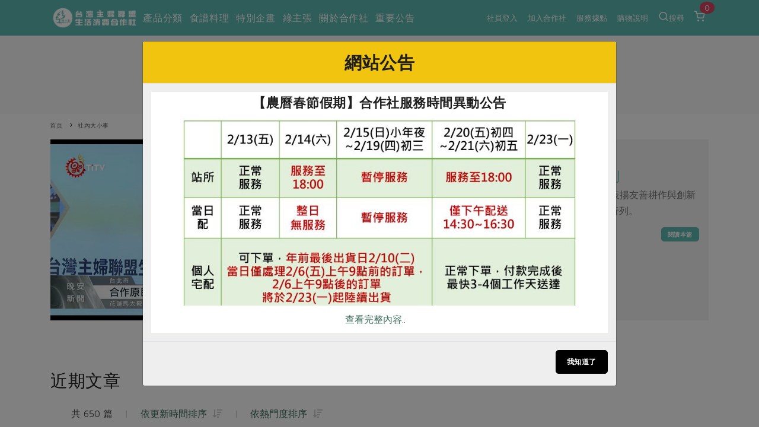

--- FILE ---
content_type: application/javascript; charset=utf-8
request_url: https://www.hucc-coop.tw/js/plugins.js
body_size: 310074
content:
/*!
 * Bootstrap v4.3.1 (https://getbootstrap.com/)
 * Copyright 2011-2019 The Bootstrap Authors (https://github.com/twbs/bootstrap/graphs/contributors)
 * Licensed under MIT (https://github.com/twbs/bootstrap/blob/master/LICENSE)
 */
! function (t, e) {
  "object" == typeof exports && "undefined" != typeof module ? e(exports, require("jquery"), require("popper.js")) : "function" == typeof define && define.amd ? define(["exports", "jquery", "popper.js"], e) : e((t = t || self).bootstrap = {}, t.jQuery, t.Popper)
}(this, function (t, g, u) {
  "use strict";

  function i(t, e) {
    for (var n = 0; n < e.length; n++) {
      var i = e[n];
      i.enumerable = i.enumerable || !1, i.configurable = !0, "value" in i && (i.writable = !0), Object.defineProperty(t, i.key, i)
    }
  }

  function s(t, e, n) {
    return e && i(t.prototype, e), n && i(t, n), t
  }

  function l(o) {
    for (var t = 1; t < arguments.length; t++) {
      var r = null != arguments[t] ? arguments[t] : {},
        e = Object.keys(r);
      "function" == typeof Object.getOwnPropertySymbols && (e = e.concat(Object.getOwnPropertySymbols(r).filter(function (t) {
        return Object.getOwnPropertyDescriptor(r, t).enumerable
      }))), e.forEach(function (t) {
        var e, n, i;
        e = o, i = r[n = t], n in e ? Object.defineProperty(e, n, {
          value: i,
          enumerable: !0,
          configurable: !0,
          writable: !0
        }) : e[n] = i
      })
    }
    return o
  }
  g = g && g.hasOwnProperty("default") ? g.default : g, u = u && u.hasOwnProperty("default") ? u.default : u;
  var e = "transitionend";

  function n(t) {
    var e = this,
      n = !1;
    return g(this).one(_.TRANSITION_END, function () {
      n = !0
    }), setTimeout(function () {
      n || _.triggerTransitionEnd(e)
    }, t), this
  }
  var _ = {
    TRANSITION_END: "bsTransitionEnd",
    getUID: function (t) {
      for (; t += ~~(1e6 * Math.random()), document.getElementById(t););
      return t
    },
    getSelectorFromElement: function (t) {
      var e = t.getAttribute("data-target");
      if (!e || "#" === e) {
        var n = t.getAttribute("href");
        e = n && "#" !== n ? n.trim() : ""
      }
      try {
        return document.querySelector(e) ? e : null
      } catch (t) {
        return null
      }
    },
    getTransitionDurationFromElement: function (t) {
      if (!t) return 0;
      var e = g(t).css("transition-duration"),
        n = g(t).css("transition-delay"),
        i = parseFloat(e),
        o = parseFloat(n);
      return i || o ? (e = e.split(",")[0], n = n.split(",")[0], 1e3 * (parseFloat(e) + parseFloat(n))) : 0
    },
    reflow: function (t) {
      return t.offsetHeight
    },
    triggerTransitionEnd: function (t) {
      g(t).trigger(e)
    },
    supportsTransitionEnd: function () {
      return Boolean(e)
    },
    isElement: function (t) {
      return (t[0] || t).nodeType
    },
    typeCheckConfig: function (t, e, n) {
      for (var i in n)
        if (Object.prototype.hasOwnProperty.call(n, i)) {
          var o = n[i],
            r = e[i],
            s = r && _.isElement(r) ? "element" : (a = r, {}.toString.call(a).match(/\s([a-z]+)/i)[1].toLowerCase());
          if (!new RegExp(o).test(s)) throw new Error(t.toUpperCase() + ': Option "' + i + '" provided type "' + s + '" but expected type "' + o + '".')
        } var a
    },
    findShadowRoot: function (t) {
      if (!document.documentElement.attachShadow) return null;
      if ("function" != typeof t.getRootNode) return t instanceof ShadowRoot ? t : t.parentNode ? _.findShadowRoot(t.parentNode) : null;
      var e = t.getRootNode();
      return e instanceof ShadowRoot ? e : null
    }
  };
  g.fn.emulateTransitionEnd = n, g.event.special[_.TRANSITION_END] = {
    bindType: e,
    delegateType: e,
    handle: function (t) {
      if (g(t.target).is(this)) return t.handleObj.handler.apply(this, arguments)
    }
  };
  var o = "alert",
    r = "bs.alert",
    a = "." + r,
    c = g.fn[o],
    h = {
      CLOSE: "close" + a,
      CLOSED: "closed" + a,
      CLICK_DATA_API: "click" + a + ".data-api"
    },
    f = "alert",
    d = "fade",
    m = "show",
    p = function () {
      function i(t) {
        this._element = t
      }
      var t = i.prototype;
      return t.close = function (t) {
        var e = this._element;
        t && (e = this._getRootElement(t)), this._triggerCloseEvent(e).isDefaultPrevented() || this._removeElement(e)
      }, t.dispose = function () {
        g.removeData(this._element, r), this._element = null
      }, t._getRootElement = function (t) {
        var e = _.getSelectorFromElement(t),
          n = !1;
        return e && (n = document.querySelector(e)), n || (n = g(t).closest("." + f)[0]), n
      }, t._triggerCloseEvent = function (t) {
        var e = g.Event(h.CLOSE);
        return g(t).trigger(e), e
      }, t._removeElement = function (e) {
        var n = this;
        if (g(e).removeClass(m), g(e).hasClass(d)) {
          var t = _.getTransitionDurationFromElement(e);
          g(e).one(_.TRANSITION_END, function (t) {
            return n._destroyElement(e, t)
          }).emulateTransitionEnd(t)
        } else this._destroyElement(e)
      }, t._destroyElement = function (t) {
        g(t).detach().trigger(h.CLOSED).remove()
      }, i._jQueryInterface = function (n) {
        return this.each(function () {
          var t = g(this),
            e = t.data(r);
          e || (e = new i(this), t.data(r, e)), "close" === n && e[n](this)
        })
      }, i._handleDismiss = function (e) {
        return function (t) {
          t && t.preventDefault(), e.close(this)
        }
      }, s(i, null, [{
        key: "VERSION",
        get: function () {
          return "4.3.1"
        }
      }]), i
    }();
  g(document).on(h.CLICK_DATA_API, '[data-dismiss="alert"]', p._handleDismiss(new p)), g.fn[o] = p._jQueryInterface, g.fn[o].Constructor = p, g.fn[o].noConflict = function () {
    return g.fn[o] = c, p._jQueryInterface
  };
  var v = "button",
    y = "bs.button",
    E = "." + y,
    C = ".data-api",
    T = g.fn[v],
    S = "active",
    b = "btn",
    I = "focus",
    D = '[data-toggle^="button"]',
    w = '[data-toggle="buttons"]',
    A = 'input:not([type="hidden"])',
    N = ".active",
    O = ".btn",
    k = {
      CLICK_DATA_API: "click" + E + C,
      FOCUS_BLUR_DATA_API: "focus" + E + C + " blur" + E + C
    },
    P = function () {
      function n(t) {
        this._element = t
      }
      var t = n.prototype;
      return t.toggle = function () {
        var t = !0,
          e = !0,
          n = g(this._element).closest(w)[0];
        if (n) {
          var i = this._element.querySelector(A);
          if (i) {
            if ("radio" === i.type)
              if (i.checked && this._element.classList.contains(S)) t = !1;
              else {
                var o = n.querySelector(N);
                o && g(o).removeClass(S)
              } if (t) {
              if (i.hasAttribute("disabled") || n.hasAttribute("disabled") || i.classList.contains("disabled") || n.classList.contains("disabled")) return;
              i.checked = !this._element.classList.contains(S), g(i).trigger("change")
            }
            i.focus(), e = !1
          }
        }
        e && this._element.setAttribute("aria-pressed", !this._element.classList.contains(S)), t && g(this._element).toggleClass(S)
      }, t.dispose = function () {
        g.removeData(this._element, y), this._element = null
      }, n._jQueryInterface = function (e) {
        return this.each(function () {
          var t = g(this).data(y);
          t || (t = new n(this), g(this).data(y, t)), "toggle" === e && t[e]()
        })
      }, s(n, null, [{
        key: "VERSION",
        get: function () {
          return "4.3.1"
        }
      }]), n
    }();
  g(document).on(k.CLICK_DATA_API, D, function (t) {
    t.preventDefault();
    var e = t.target;
    g(e).hasClass(b) || (e = g(e).closest(O)), P._jQueryInterface.call(g(e), "toggle")
  }).on(k.FOCUS_BLUR_DATA_API, D, function (t) {
    var e = g(t.target).closest(O)[0];
    g(e).toggleClass(I, /^focus(in)?$/.test(t.type))
  }), g.fn[v] = P._jQueryInterface, g.fn[v].Constructor = P, g.fn[v].noConflict = function () {
    return g.fn[v] = T, P._jQueryInterface
  };
  var L = "carousel",
    j = "bs.carousel",
    H = "." + j,
    R = ".data-api",
    x = g.fn[L],
    F = {
      interval: 5e3,
      keyboard: !0,
      slide: !1,
      pause: "hover",
      wrap: !0,
      touch: !0
    },
    U = {
      interval: "(number|boolean)",
      keyboard: "boolean",
      slide: "(boolean|string)",
      pause: "(string|boolean)",
      wrap: "boolean",
      touch: "boolean"
    },
    W = "next",
    q = "prev",
    M = "left",
    K = "right",
    Q = {
      SLIDE: "slide" + H,
      SLID: "slid" + H,
      KEYDOWN: "keydown" + H,
      MOUSEENTER: "mouseenter" + H,
      MOUSELEAVE: "mouseleave" + H,
      TOUCHSTART: "touchstart" + H,
      TOUCHMOVE: "touchmove" + H,
      TOUCHEND: "touchend" + H,
      POINTERDOWN: "pointerdown" + H,
      POINTERUP: "pointerup" + H,
      DRAG_START: "dragstart" + H,
      LOAD_DATA_API: "load" + H + R,
      CLICK_DATA_API: "click" + H + R
    },
    B = "carousel",
    V = "active",
    Y = "slide",
    z = "carousel-item-right",
    X = "carousel-item-left",
    $ = "carousel-item-next",
    G = "carousel-item-prev",
    J = "pointer-event",
    Z = ".active",
    tt = ".active.carousel-item",
    et = ".carousel-item",
    nt = ".carousel-item img",
    it = ".carousel-item-next, .carousel-item-prev",
    ot = ".carousel-indicators",
    rt = "[data-slide], [data-slide-to]",
    st = '[data-ride="carousel"]',
    at = {
      TOUCH: "touch",
      PEN: "pen"
    },
    lt = function () {
      function r(t, e) {
        this._items = null, this._interval = null, this._activeElement = null, this._isPaused = !1, this._isSliding = !1, this.touchTimeout = null, this.touchStartX = 0, this.touchDeltaX = 0, this._config = this._getConfig(e), this._element = t, this._indicatorsElement = this._element.querySelector(ot), this._touchSupported = "ontouchstart" in document.documentElement || 0 < navigator.maxTouchPoints, this._pointerEvent = Boolean(window.PointerEvent || window.MSPointerEvent), this._addEventListeners()
      }
      var t = r.prototype;
      return t.next = function () {
        this._isSliding || this._slide(W)
      }, t.nextWhenVisible = function () {
        !document.hidden && g(this._element).is(":visible") && "hidden" !== g(this._element).css("visibility") && this.next()
      }, t.prev = function () {
        this._isSliding || this._slide(q)
      }, t.pause = function (t) {
        t || (this._isPaused = !0), this._element.querySelector(it) && (_.triggerTransitionEnd(this._element), this.cycle(!0)), clearInterval(this._interval), this._interval = null
      }, t.cycle = function (t) {
        t || (this._isPaused = !1), this._interval && (clearInterval(this._interval), this._interval = null), this._config.interval && !this._isPaused && (this._interval = setInterval((document.visibilityState ? this.nextWhenVisible : this.next).bind(this), this._config.interval))
      }, t.to = function (t) {
        var e = this;
        this._activeElement = this._element.querySelector(tt);
        var n = this._getItemIndex(this._activeElement);
        if (!(t > this._items.length - 1 || t < 0))
          if (this._isSliding) g(this._element).one(Q.SLID, function () {
            return e.to(t)
          });
          else {
            if (n === t) return this.pause(), void this.cycle();
            var i = n < t ? W : q;
            this._slide(i, this._items[t])
          }
      }, t.dispose = function () {
        g(this._element).off(H), g.removeData(this._element, j), this._items = null, this._config = null, this._element = null, this._interval = null, this._isPaused = null, this._isSliding = null, this._activeElement = null, this._indicatorsElement = null
      }, t._getConfig = function (t) {
        return t = l({}, F, t), _.typeCheckConfig(L, t, U), t
      }, t._handleSwipe = function () {
        var t = Math.abs(this.touchDeltaX);
        if (!(t <= 40)) {
          var e = t / this.touchDeltaX;
          0 < e && this.prev(), e < 0 && this.next()
        }
      }, t._addEventListeners = function () {
        var e = this;
        this._config.keyboard && g(this._element).on(Q.KEYDOWN, function (t) {
          return e._keydown(t)
        }), "hover" === this._config.pause && g(this._element).on(Q.MOUSEENTER, function (t) {
          return e.pause(t)
        }).on(Q.MOUSELEAVE, function (t) {
          return e.cycle(t)
        }), this._config.touch && this._addTouchEventListeners()
      }, t._addTouchEventListeners = function () {
        var n = this;
        if (this._touchSupported) {
          var e = function (t) {
              n._pointerEvent && at[t.originalEvent.pointerType.toUpperCase()] ? n.touchStartX = t.originalEvent.clientX : n._pointerEvent || (n.touchStartX = t.originalEvent.touches[0].clientX)
            },
            i = function (t) {
              n._pointerEvent && at[t.originalEvent.pointerType.toUpperCase()] && (n.touchDeltaX = t.originalEvent.clientX - n.touchStartX), n._handleSwipe(), "hover" === n._config.pause && (n.pause(), n.touchTimeout && clearTimeout(n.touchTimeout), n.touchTimeout = setTimeout(function (t) {
                return n.cycle(t)
              }, 500 + n._config.interval))
            };
          g(this._element.querySelectorAll(nt)).on(Q.DRAG_START, function (t) {
            return t.preventDefault()
          }), this._pointerEvent ? (g(this._element).on(Q.POINTERDOWN, function (t) {
            return e(t)
          }), g(this._element).on(Q.POINTERUP, function (t) {
            return i(t)
          }), this._element.classList.add(J)) : (g(this._element).on(Q.TOUCHSTART, function (t) {
            return e(t)
          }), g(this._element).on(Q.TOUCHMOVE, function (t) {
            var e;
            (e = t).originalEvent.touches && 1 < e.originalEvent.touches.length ? n.touchDeltaX = 0 : n.touchDeltaX = e.originalEvent.touches[0].clientX - n.touchStartX
          }), g(this._element).on(Q.TOUCHEND, function (t) {
            return i(t)
          }))
        }
      }, t._keydown = function (t) {
        if (!/input|textarea/i.test(t.target.tagName)) switch (t.which) {
          case 37:
            t.preventDefault(), this.prev();
            break;
          case 39:
            t.preventDefault(), this.next()
        }
      }, t._getItemIndex = function (t) {
        return this._items = t && t.parentNode ? [].slice.call(t.parentNode.querySelectorAll(et)) : [], this._items.indexOf(t)
      }, t._getItemByDirection = function (t, e) {
        var n = t === W,
          i = t === q,
          o = this._getItemIndex(e),
          r = this._items.length - 1;
        if ((i && 0 === o || n && o === r) && !this._config.wrap) return e;
        var s = (o + (t === q ? -1 : 1)) % this._items.length;
        return -1 === s ? this._items[this._items.length - 1] : this._items[s]
      }, t._triggerSlideEvent = function (t, e) {
        var n = this._getItemIndex(t),
          i = this._getItemIndex(this._element.querySelector(tt)),
          o = g.Event(Q.SLIDE, {
            relatedTarget: t,
            direction: e,
            from: i,
            to: n
          });
        return g(this._element).trigger(o), o
      }, t._setActiveIndicatorElement = function (t) {
        if (this._indicatorsElement) {
          var e = [].slice.call(this._indicatorsElement.querySelectorAll(Z));
          g(e).removeClass(V);
          var n = this._indicatorsElement.children[this._getItemIndex(t)];
          n && g(n).addClass(V)
        }
      }, t._slide = function (t, e) {
        var n, i, o, r = this,
          s = this._element.querySelector(tt),
          a = this._getItemIndex(s),
          l = e || s && this._getItemByDirection(t, s),
          c = this._getItemIndex(l),
          h = Boolean(this._interval);
        if (o = t === W ? (n = X, i = $, M) : (n = z, i = G, K), l && g(l).hasClass(V)) this._isSliding = !1;
        else if (!this._triggerSlideEvent(l, o).isDefaultPrevented() && s && l) {
          this._isSliding = !0, h && this.pause(), this._setActiveIndicatorElement(l);
          var u = g.Event(Q.SLID, {
            relatedTarget: l,
            direction: o,
            from: a,
            to: c
          });
          if (g(this._element).hasClass(Y)) {
            g(l).addClass(i), _.reflow(l), g(s).addClass(n), g(l).addClass(n);
            var f = parseInt(l.getAttribute("data-interval"), 10);
            this._config.interval = f ? (this._config.defaultInterval = this._config.defaultInterval || this._config.interval, f) : this._config.defaultInterval || this._config.interval;
            var d = _.getTransitionDurationFromElement(s);
            g(s).one(_.TRANSITION_END, function () {
              g(l).removeClass(n + " " + i).addClass(V), g(s).removeClass(V + " " + i + " " + n), r._isSliding = !1, setTimeout(function () {
                return g(r._element).trigger(u)
              }, 0)
            }).emulateTransitionEnd(d)
          } else g(s).removeClass(V), g(l).addClass(V), this._isSliding = !1, g(this._element).trigger(u);
          h && this.cycle()
        }
      }, r._jQueryInterface = function (i) {
        return this.each(function () {
          var t = g(this).data(j),
            e = l({}, F, g(this).data());
          "object" == typeof i && (e = l({}, e, i));
          var n = "string" == typeof i ? i : e.slide;
          if (t || (t = new r(this, e), g(this).data(j, t)), "number" == typeof i) t.to(i);
          else if ("string" == typeof n) {
            if ("undefined" == typeof t[n]) throw new TypeError('No method named "' + n + '"');
            t[n]()
          } else e.interval && e.ride && (t.pause(), t.cycle())
        })
      }, r._dataApiClickHandler = function (t) {
        var e = _.getSelectorFromElement(this);
        if (e) {
          var n = g(e)[0];
          if (n && g(n).hasClass(B)) {
            var i = l({}, g(n).data(), g(this).data()),
              o = this.getAttribute("data-slide-to");
            o && (i.interval = !1), r._jQueryInterface.call(g(n), i), o && g(n).data(j).to(o), t.preventDefault()
          }
        }
      }, s(r, null, [{
        key: "VERSION",
        get: function () {
          return "4.3.1"
        }
      }, {
        key: "Default",
        get: function () {
          return F
        }
      }]), r
    }();
  g(document).on(Q.CLICK_DATA_API, rt, lt._dataApiClickHandler), g(window).on(Q.LOAD_DATA_API, function () {
    for (var t = [].slice.call(document.querySelectorAll(st)), e = 0, n = t.length; e < n; e++) {
      var i = g(t[e]);
      lt._jQueryInterface.call(i, i.data())
    }
  }), g.fn[L] = lt._jQueryInterface, g.fn[L].Constructor = lt, g.fn[L].noConflict = function () {
    return g.fn[L] = x, lt._jQueryInterface
  };
  var ct = "collapse",
    ht = "bs.collapse",
    ut = "." + ht,
    ft = g.fn[ct],
    dt = {
      toggle: !0,
      parent: ""
    },
    gt = {
      toggle: "boolean",
      parent: "(string|element)"
    },
    _t = {
      SHOW: "show" + ut,
      SHOWN: "shown" + ut,
      HIDE: "hide" + ut,
      HIDDEN: "hidden" + ut,
      CLICK_DATA_API: "click" + ut + ".data-api"
    },
    mt = "show",
    pt = "collapse",
    vt = "collapsing",
    yt = "collapsed",
    Et = "width",
    Ct = "height",
    Tt = ".show, .collapsing",
    St = '[data-toggle="collapse"]',
    bt = function () {
      function a(e, t) {
        this._isTransitioning = !1, this._element = e, this._config = this._getConfig(t), this._triggerArray = [].slice.call(document.querySelectorAll('[data-toggle="collapse"][href="#' + e.id + '"],[data-toggle="collapse"][data-target="#' + e.id + '"]'));
        for (var n = [].slice.call(document.querySelectorAll(St)), i = 0, o = n.length; i < o; i++) {
          var r = n[i],
            s = _.getSelectorFromElement(r),
            a = [].slice.call(document.querySelectorAll(s)).filter(function (t) {
              return t === e
            });
          null !== s && 0 < a.length && (this._selector = s, this._triggerArray.push(r))
        }
        this._parent = this._config.parent ? this._getParent() : null, this._config.parent || this._addAriaAndCollapsedClass(this._element, this._triggerArray), this._config.toggle && this.toggle()
      }
      var t = a.prototype;
      return t.toggle = function () {
        g(this._element).hasClass(mt) ? this.hide() : this.show()
      }, t.show = function () {
        var t, e, n = this;
        if (!this._isTransitioning && !g(this._element).hasClass(mt) && (this._parent && 0 === (t = [].slice.call(this._parent.querySelectorAll(Tt)).filter(function (t) {
            return "string" == typeof n._config.parent ? t.getAttribute("data-parent") === n._config.parent : t.classList.contains(pt)
          })).length && (t = null), !(t && (e = g(t).not(this._selector).data(ht)) && e._isTransitioning))) {
          var i = g.Event(_t.SHOW);
          if (g(this._element).trigger(i), !i.isDefaultPrevented()) {
            t && (a._jQueryInterface.call(g(t).not(this._selector), "hide"), e || g(t).data(ht, null));
            var o = this._getDimension();
            g(this._element).removeClass(pt).addClass(vt), this._element.style[o] = 0, this._triggerArray.length && g(this._triggerArray).removeClass(yt).attr("aria-expanded", !0), this.setTransitioning(!0);
            var r = "scroll" + (o[0].toUpperCase() + o.slice(1)),
              s = _.getTransitionDurationFromElement(this._element);
            g(this._element).one(_.TRANSITION_END, function () {
              g(n._element).removeClass(vt).addClass(pt).addClass(mt), n._element.style[o] = "", n.setTransitioning(!1), g(n._element).trigger(_t.SHOWN)
            }).emulateTransitionEnd(s), this._element.style[o] = this._element[r] + "px"
          }
        }
      }, t.hide = function () {
        var t = this;
        if (!this._isTransitioning && g(this._element).hasClass(mt)) {
          var e = g.Event(_t.HIDE);
          if (g(this._element).trigger(e), !e.isDefaultPrevented()) {
            var n = this._getDimension();
            this._element.style[n] = this._element.getBoundingClientRect()[n] + "px", _.reflow(this._element), g(this._element).addClass(vt).removeClass(pt).removeClass(mt);
            var i = this._triggerArray.length;
            if (0 < i)
              for (var o = 0; o < i; o++) {
                var r = this._triggerArray[o],
                  s = _.getSelectorFromElement(r);
                if (null !== s) g([].slice.call(document.querySelectorAll(s))).hasClass(mt) || g(r).addClass(yt).attr("aria-expanded", !1)
              }
            this.setTransitioning(!0);
            this._element.style[n] = "";
            var a = _.getTransitionDurationFromElement(this._element);
            g(this._element).one(_.TRANSITION_END, function () {
              t.setTransitioning(!1), g(t._element).removeClass(vt).addClass(pt).trigger(_t.HIDDEN)
            }).emulateTransitionEnd(a)
          }
        }
      }, t.setTransitioning = function (t) {
        this._isTransitioning = t
      }, t.dispose = function () {
        g.removeData(this._element, ht), this._config = null, this._parent = null, this._element = null, this._triggerArray = null, this._isTransitioning = null
      }, t._getConfig = function (t) {
        return (t = l({}, dt, t)).toggle = Boolean(t.toggle), _.typeCheckConfig(ct, t, gt), t
      }, t._getDimension = function () {
        return g(this._element).hasClass(Et) ? Et : Ct
      }, t._getParent = function () {
        var t, n = this;
        _.isElement(this._config.parent) ? (t = this._config.parent, "undefined" != typeof this._config.parent.jquery && (t = this._config.parent[0])) : t = document.querySelector(this._config.parent);
        var e = '[data-toggle="collapse"][data-parent="' + this._config.parent + '"]',
          i = [].slice.call(t.querySelectorAll(e));
        return g(i).each(function (t, e) {
          n._addAriaAndCollapsedClass(a._getTargetFromElement(e), [e])
        }), t
      }, t._addAriaAndCollapsedClass = function (t, e) {
        var n = g(t).hasClass(mt);
        e.length && g(e).toggleClass(yt, !n).attr("aria-expanded", n)
      }, a._getTargetFromElement = function (t) {
        var e = _.getSelectorFromElement(t);
        return e ? document.querySelector(e) : null
      }, a._jQueryInterface = function (i) {
        return this.each(function () {
          var t = g(this),
            e = t.data(ht),
            n = l({}, dt, t.data(), "object" == typeof i && i ? i : {});
          if (!e && n.toggle && /show|hide/.test(i) && (n.toggle = !1), e || (e = new a(this, n), t.data(ht, e)), "string" == typeof i) {
            if ("undefined" == typeof e[i]) throw new TypeError('No method named "' + i + '"');
            e[i]()
          }
        })
      }, s(a, null, [{
        key: "VERSION",
        get: function () {
          return "4.3.1"
        }
      }, {
        key: "Default",
        get: function () {
          return dt
        }
      }]), a
    }();
  g(document).on(_t.CLICK_DATA_API, St, function (t) {
    "A" === t.currentTarget.tagName && t.preventDefault();
    var n = g(this),
      e = _.getSelectorFromElement(this),
      i = [].slice.call(document.querySelectorAll(e));
    g(i).each(function () {
      var t = g(this),
        e = t.data(ht) ? "toggle" : n.data();
      bt._jQueryInterface.call(t, e)
    })
  }), g.fn[ct] = bt._jQueryInterface, g.fn[ct].Constructor = bt, g.fn[ct].noConflict = function () {
    return g.fn[ct] = ft, bt._jQueryInterface
  };
  var It = "dropdown",
    Dt = "bs.dropdown",
    wt = "." + Dt,
    At = ".data-api",
    Nt = g.fn[It],
    Ot = new RegExp("38|40|27"),
    kt = {
      HIDE: "hide" + wt,
      HIDDEN: "hidden" + wt,
      SHOW: "show" + wt,
      SHOWN: "shown" + wt,
      CLICK: "click" + wt,
      CLICK_DATA_API: "click" + wt + At,
      KEYDOWN_DATA_API: "keydown" + wt + At,
      KEYUP_DATA_API: "keyup" + wt + At
    },
    Pt = "disabled",
    Lt = "show",
    jt = "dropup",
    Ht = "dropright",
    Rt = "dropleft",
    xt = "dropdown-menu-right",
    Ft = "position-static",
    Ut = '[data-toggle="dropdown"]',
    Wt = ".dropdown form",
    qt = ".dropdown-menu",
    Mt = ".navbar-nav",
    Kt = ".dropdown-menu .dropdown-item:not(.disabled):not(:disabled)",
    Qt = "top-start",
    Bt = "top-end",
    Vt = "bottom-start",
    Yt = "bottom-end",
    zt = "right-start",
    Xt = "left-start",
    $t = {
      offset: 0,
      flip: !0,
      boundary: "scrollParent",
      reference: "toggle",
      display: "dynamic"
    },
    Gt = {
      offset: "(number|string|function)",
      flip: "boolean",
      boundary: "(string|element)",
      reference: "(string|element)",
      display: "string"
    },
    Jt = function () {
      function c(t, e) {
        this._element = t, this._popper = null, this._config = this._getConfig(e), this._menu = this._getMenuElement(), this._inNavbar = this._detectNavbar(), this._addEventListeners()
      }
      var t = c.prototype;
      return t.toggle = function () {
        if (!this._element.disabled && !g(this._element).hasClass(Pt)) {
          var t = c._getParentFromElement(this._element),
            e = g(this._menu).hasClass(Lt);
          if (c._clearMenus(), !e) {
            var n = {
                relatedTarget: this._element
              },
              i = g.Event(kt.SHOW, n);
            if (g(t).trigger(i), !i.isDefaultPrevented()) {
              if (!this._inNavbar) {
                if ("undefined" == typeof u) throw new TypeError("Bootstrap's dropdowns require Popper.js (https://popper.js.org/)");
                var o = this._element;
                "parent" === this._config.reference ? o = t : _.isElement(this._config.reference) && (o = this._config.reference, "undefined" != typeof this._config.reference.jquery && (o = this._config.reference[0])), "scrollParent" !== this._config.boundary && g(t).addClass(Ft), this._popper = new u(o, this._menu, this._getPopperConfig())
              }
              "ontouchstart" in document.documentElement && 0 === g(t).closest(Mt).length && g(document.body).children().on("mouseover", null, g.noop), this._element.focus(), this._element.setAttribute("aria-expanded", !0), g(this._menu).toggleClass(Lt), g(t).toggleClass(Lt).trigger(g.Event(kt.SHOWN, n))
            }
          }
        }
      }, t.show = function () {
        if (!(this._element.disabled || g(this._element).hasClass(Pt) || g(this._menu).hasClass(Lt))) {
          var t = {
              relatedTarget: this._element
            },
            e = g.Event(kt.SHOW, t),
            n = c._getParentFromElement(this._element);
          g(n).trigger(e), e.isDefaultPrevented() || (g(this._menu).toggleClass(Lt), g(n).toggleClass(Lt).trigger(g.Event(kt.SHOWN, t)))
        }
      }, t.hide = function () {
        if (!this._element.disabled && !g(this._element).hasClass(Pt) && g(this._menu).hasClass(Lt)) {
          var t = {
              relatedTarget: this._element
            },
            e = g.Event(kt.HIDE, t),
            n = c._getParentFromElement(this._element);
          g(n).trigger(e), e.isDefaultPrevented() || (g(this._menu).toggleClass(Lt), g(n).toggleClass(Lt).trigger(g.Event(kt.HIDDEN, t)))
        }
      }, t.dispose = function () {
        g.removeData(this._element, Dt), g(this._element).off(wt), this._element = null, (this._menu = null) !== this._popper && (this._popper.destroy(), this._popper = null)
      }, t.update = function () {
        this._inNavbar = this._detectNavbar(), null !== this._popper && this._popper.scheduleUpdate()
      }, t._addEventListeners = function () {
        var e = this;
        g(this._element).on(kt.CLICK, function (t) {
          t.preventDefault(), t.stopPropagation(), e.toggle()
        })
      }, t._getConfig = function (t) {
        return t = l({}, this.constructor.Default, g(this._element).data(), t), _.typeCheckConfig(It, t, this.constructor.DefaultType), t
      }, t._getMenuElement = function () {
        if (!this._menu) {
          var t = c._getParentFromElement(this._element);
          t && (this._menu = t.querySelector(qt))
        }
        return this._menu
      }, t._getPlacement = function () {
        var t = g(this._element.parentNode),
          e = Vt;
        return t.hasClass(jt) ? (e = Qt, g(this._menu).hasClass(xt) && (e = Bt)) : t.hasClass(Ht) ? e = zt : t.hasClass(Rt) ? e = Xt : g(this._menu).hasClass(xt) && (e = Yt), e
      }, t._detectNavbar = function () {
        return 0 < g(this._element).closest(".navbar").length
      }, t._getOffset = function () {
        var e = this,
          t = {};
        return "function" == typeof this._config.offset ? t.fn = function (t) {
          return t.offsets = l({}, t.offsets, e._config.offset(t.offsets, e._element) || {}), t
        } : t.offset = this._config.offset, t
      }, t._getPopperConfig = function () {
        var t = {
          placement: this._getPlacement(),
          modifiers: {
            offset: this._getOffset(),
            flip: {
              enabled: this._config.flip
            },
            preventOverflow: {
              boundariesElement: this._config.boundary
            }
          }
        };
        return "static" === this._config.display && (t.modifiers.applyStyle = {
          enabled: !1
        }), t
      }, c._jQueryInterface = function (e) {
        return this.each(function () {
          var t = g(this).data(Dt);
          if (t || (t = new c(this, "object" == typeof e ? e : null), g(this).data(Dt, t)), "string" == typeof e) {
            if ("undefined" == typeof t[e]) throw new TypeError('No method named "' + e + '"');
            t[e]()
          }
        })
      }, c._clearMenus = function (t) {
        if (!t || 3 !== t.which && ("keyup" !== t.type || 9 === t.which))
          for (var e = [].slice.call(document.querySelectorAll(Ut)), n = 0, i = e.length; n < i; n++) {
            var o = c._getParentFromElement(e[n]),
              r = g(e[n]).data(Dt),
              s = {
                relatedTarget: e[n]
              };
            if (t && "click" === t.type && (s.clickEvent = t), r) {
              var a = r._menu;
              if (g(o).hasClass(Lt) && !(t && ("click" === t.type && /input|textarea/i.test(t.target.tagName) || "keyup" === t.type && 9 === t.which) && g.contains(o, t.target))) {
                var l = g.Event(kt.HIDE, s);
                g(o).trigger(l), l.isDefaultPrevented() || ("ontouchstart" in document.documentElement && g(document.body).children().off("mouseover", null, g.noop), e[n].setAttribute("aria-expanded", "false"), g(a).removeClass(Lt), g(o).removeClass(Lt).trigger(g.Event(kt.HIDDEN, s)))
              }
            }
          }
      }, c._getParentFromElement = function (t) {
        var e, n = _.getSelectorFromElement(t);
        return n && (e = document.querySelector(n)), e || t.parentNode
      }, c._dataApiKeydownHandler = function (t) {
        if ((/input|textarea/i.test(t.target.tagName) ? !(32 === t.which || 27 !== t.which && (40 !== t.which && 38 !== t.which || g(t.target).closest(qt).length)) : Ot.test(t.which)) && (t.preventDefault(), t.stopPropagation(), !this.disabled && !g(this).hasClass(Pt))) {
          var e = c._getParentFromElement(this),
            n = g(e).hasClass(Lt);
          if (n && (!n || 27 !== t.which && 32 !== t.which)) {
            var i = [].slice.call(e.querySelectorAll(Kt));
            if (0 !== i.length) {
              var o = i.indexOf(t.target);
              38 === t.which && 0 < o && o--, 40 === t.which && o < i.length - 1 && o++, o < 0 && (o = 0), i[o].focus()
            }
          } else {
            if (27 === t.which) {
              var r = e.querySelector(Ut);
              g(r).trigger("focus")
            }
            g(this).trigger("click")
          }
        }
      }, s(c, null, [{
        key: "VERSION",
        get: function () {
          return "4.3.1"
        }
      }, {
        key: "Default",
        get: function () {
          return $t
        }
      }, {
        key: "DefaultType",
        get: function () {
          return Gt
        }
      }]), c
    }();
  g(document).on(kt.KEYDOWN_DATA_API, Ut, Jt._dataApiKeydownHandler).on(kt.KEYDOWN_DATA_API, qt, Jt._dataApiKeydownHandler).on(kt.CLICK_DATA_API + " " + kt.KEYUP_DATA_API, Jt._clearMenus).on(kt.CLICK_DATA_API, Ut, function (t) {
    t.preventDefault(), t.stopPropagation(), Jt._jQueryInterface.call(g(this), "toggle")
  }).on(kt.CLICK_DATA_API, Wt, function (t) {
    t.stopPropagation()
  }), g.fn[It] = Jt._jQueryInterface, g.fn[It].Constructor = Jt, g.fn[It].noConflict = function () {
    return g.fn[It] = Nt, Jt._jQueryInterface
  };
  var Zt = "modal",
    te = "bs.modal",
    ee = "." + te,
    ne = g.fn[Zt],
    ie = {
      backdrop: !0,
      keyboard: !0,
      focus: !0,
      show: !0
    },
    oe = {
      backdrop: "(boolean|string)",
      keyboard: "boolean",
      focus: "boolean",
      show: "boolean"
    },
    re = {
      HIDE: "hide" + ee,
      HIDDEN: "hidden" + ee,
      SHOW: "show" + ee,
      SHOWN: "shown" + ee,
      FOCUSIN: "focusin" + ee,
      RESIZE: "resize" + ee,
      CLICK_DISMISS: "click.dismiss" + ee,
      KEYDOWN_DISMISS: "keydown.dismiss" + ee,
      MOUSEUP_DISMISS: "mouseup.dismiss" + ee,
      MOUSEDOWN_DISMISS: "mousedown.dismiss" + ee,
      CLICK_DATA_API: "click" + ee + ".data-api"
    },
    se = "modal-dialog-scrollable",
    ae = "modal-scrollbar-measure",
    le = "modal-backdrop",
    ce = "modal-open",
    he = "fade",
    ue = "show",
    fe = ".modal-dialog",
    de = ".modal-body",
    ge = '[data-toggle="modal"]',
    _e = '[data-dismiss="modal"]',
    me = ".fixed-top, .fixed-bottom, .is-fixed, .sticky-top",
    pe = ".sticky-top",
    ve = function () {
      function o(t, e) {
        this._config = this._getConfig(e), this._element = t, this._dialog = t.querySelector(fe), this._backdrop = null, this._isShown = !1, this._isBodyOverflowing = !1, this._ignoreBackdropClick = !1, this._isTransitioning = !1, this._scrollbarWidth = 0
      }
      var t = o.prototype;
      return t.toggle = function (t) {
        return this._isShown ? this.hide() : this.show(t)
      }, t.show = function (t) {
        var e = this;
        if (!this._isShown && !this._isTransitioning) {
          g(this._element).hasClass(he) && (this._isTransitioning = !0);
          var n = g.Event(re.SHOW, {
            relatedTarget: t
          });
          g(this._element).trigger(n), this._isShown || n.isDefaultPrevented() || (this._isShown = !0, this._checkScrollbar(), this._setScrollbar(), this._adjustDialog(), this._setEscapeEvent(), this._setResizeEvent(), g(this._element).on(re.CLICK_DISMISS, _e, function (t) {
            return e.hide(t)
          }), g(this._dialog).on(re.MOUSEDOWN_DISMISS, function () {
            g(e._element).one(re.MOUSEUP_DISMISS, function (t) {
              g(t.target).is(e._element) && (e._ignoreBackdropClick = !0)
            })
          }), this._showBackdrop(function () {
            return e._showElement(t)
          }))
        }
      }, t.hide = function (t) {
        var e = this;
        if (t && t.preventDefault(), this._isShown && !this._isTransitioning) {
          var n = g.Event(re.HIDE);
          if (g(this._element).trigger(n), this._isShown && !n.isDefaultPrevented()) {
            this._isShown = !1;
            var i = g(this._element).hasClass(he);
            if (i && (this._isTransitioning = !0), this._setEscapeEvent(), this._setResizeEvent(), g(document).off(re.FOCUSIN), g(this._element).removeClass(ue), g(this._element).off(re.CLICK_DISMISS), g(this._dialog).off(re.MOUSEDOWN_DISMISS), i) {
              var o = _.getTransitionDurationFromElement(this._element);
              g(this._element).one(_.TRANSITION_END, function (t) {
                return e._hideModal(t)
              }).emulateTransitionEnd(o)
            } else this._hideModal()
          }
        }
      }, t.dispose = function () {
        [window, this._element, this._dialog].forEach(function (t) {
          return g(t).off(ee)
        }), g(document).off(re.FOCUSIN), g.removeData(this._element, te), this._config = null, this._element = null, this._dialog = null, this._backdrop = null, this._isShown = null, this._isBodyOverflowing = null, this._ignoreBackdropClick = null, this._isTransitioning = null, this._scrollbarWidth = null
      }, t.handleUpdate = function () {
        this._adjustDialog()
      }, t._getConfig = function (t) {
        return t = l({}, ie, t), _.typeCheckConfig(Zt, t, oe), t
      }, t._showElement = function (t) {
        var e = this,
          n = g(this._element).hasClass(he);
        this._element.parentNode && this._element.parentNode.nodeType === Node.ELEMENT_NODE || document.body.appendChild(this._element), this._element.style.display = "block", this._element.removeAttribute("aria-hidden"), this._element.setAttribute("aria-modal", !0), g(this._dialog).hasClass(se) ? this._dialog.querySelector(de).scrollTop = 0 : this._element.scrollTop = 0, n && _.reflow(this._element), g(this._element).addClass(ue), this._config.focus && this._enforceFocus();
        var i = g.Event(re.SHOWN, {
            relatedTarget: t
          }),
          o = function () {
            e._config.focus && e._element.focus(), e._isTransitioning = !1, g(e._element).trigger(i)
          };
        if (n) {
          var r = _.getTransitionDurationFromElement(this._dialog);
          g(this._dialog).one(_.TRANSITION_END, o).emulateTransitionEnd(r)
        } else o()
      }, t._enforceFocus = function () {
        var e = this;
        g(document).off(re.FOCUSIN).on(re.FOCUSIN, function (t) {
          document !== t.target && e._element !== t.target && 0 === g(e._element).has(t.target).length && e._element.focus()
        })
      }, t._setEscapeEvent = function () {
        var e = this;
        this._isShown && this._config.keyboard ? g(this._element).on(re.KEYDOWN_DISMISS, function (t) {
          27 === t.which && (t.preventDefault(), e.hide())
        }) : this._isShown || g(this._element).off(re.KEYDOWN_DISMISS)
      }, t._setResizeEvent = function () {
        var e = this;
        this._isShown ? g(window).on(re.RESIZE, function (t) {
          return e.handleUpdate(t)
        }) : g(window).off(re.RESIZE)
      }, t._hideModal = function () {
        var t = this;
        this._element.style.display = "none", this._element.setAttribute("aria-hidden", !0), this._element.removeAttribute("aria-modal"), this._isTransitioning = !1, this._showBackdrop(function () {
          g(document.body).removeClass(ce), t._resetAdjustments(), t._resetScrollbar(), g(t._element).trigger(re.HIDDEN)
        })
      }, t._removeBackdrop = function () {
        this._backdrop && (g(this._backdrop).remove(), this._backdrop = null)
      }, t._showBackdrop = function (t) {
        var e = this,
          n = g(this._element).hasClass(he) ? he : "";
        if (this._isShown && this._config.backdrop) {
          if (this._backdrop = document.createElement("div"), this._backdrop.className = le, n && this._backdrop.classList.add(n), g(this._backdrop).appendTo(document.body), g(this._element).on(re.CLICK_DISMISS, function (t) {
              e._ignoreBackdropClick ? e._ignoreBackdropClick = !1 : t.target === t.currentTarget && ("static" === e._config.backdrop ? e._element.focus() : e.hide())
            }), n && _.reflow(this._backdrop), g(this._backdrop).addClass(ue), !t) return;
          if (!n) return void t();
          var i = _.getTransitionDurationFromElement(this._backdrop);
          g(this._backdrop).one(_.TRANSITION_END, t).emulateTransitionEnd(i)
        } else if (!this._isShown && this._backdrop) {
          g(this._backdrop).removeClass(ue);
          var o = function () {
            e._removeBackdrop(), t && t()
          };
          if (g(this._element).hasClass(he)) {
            var r = _.getTransitionDurationFromElement(this._backdrop);
            g(this._backdrop).one(_.TRANSITION_END, o).emulateTransitionEnd(r)
          } else o()
        } else t && t()
      }, t._adjustDialog = function () {
        var t = this._element.scrollHeight > document.documentElement.clientHeight;
        !this._isBodyOverflowing && t && (this._element.style.paddingLeft = this._scrollbarWidth + "px"), this._isBodyOverflowing && !t && (this._element.style.paddingRight = this._scrollbarWidth + "px")
      }, t._resetAdjustments = function () {
        this._element.style.paddingLeft = "", this._element.style.paddingRight = ""
      }, t._checkScrollbar = function () {
        var t = document.body.getBoundingClientRect();
        this._isBodyOverflowing = t.left + t.right < window.innerWidth, this._scrollbarWidth = this._getScrollbarWidth()
      }, t._setScrollbar = function () {
        var o = this;
        if (this._isBodyOverflowing) {
          var t = [].slice.call(document.querySelectorAll(me)),
            e = [].slice.call(document.querySelectorAll(pe));
          g(t).each(function (t, e) {
            var n = e.style.paddingRight,
              i = g(e).css("padding-right");
            g(e).data("padding-right", n).css("padding-right", parseFloat(i) + o._scrollbarWidth + "px")
          }), g(e).each(function (t, e) {
            var n = e.style.marginRight,
              i = g(e).css("margin-right");
            g(e).data("margin-right", n).css("margin-right", parseFloat(i) - o._scrollbarWidth + "px")
          });
          var n = document.body.style.paddingRight,
            i = g(document.body).css("padding-right");
          g(document.body).data("padding-right", n).css("padding-right", parseFloat(i) + this._scrollbarWidth + "px")
        }
        g(document.body).addClass(ce)
      }, t._resetScrollbar = function () {
        var t = [].slice.call(document.querySelectorAll(me));
        g(t).each(function (t, e) {
          var n = g(e).data("padding-right");
          g(e).removeData("padding-right"), e.style.paddingRight = n || ""
        });
        var e = [].slice.call(document.querySelectorAll("" + pe));
        g(e).each(function (t, e) {
          var n = g(e).data("margin-right");
          "undefined" != typeof n && g(e).css("margin-right", n).removeData("margin-right")
        });
        var n = g(document.body).data("padding-right");
        g(document.body).removeData("padding-right"), document.body.style.paddingRight = n || ""
      }, t._getScrollbarWidth = function () {
        var t = document.createElement("div");
        t.className = ae, document.body.appendChild(t);
        var e = t.getBoundingClientRect().width - t.clientWidth;
        return document.body.removeChild(t), e
      }, o._jQueryInterface = function (n, i) {
        return this.each(function () {
          var t = g(this).data(te),
            e = l({}, ie, g(this).data(), "object" == typeof n && n ? n : {});
          if (t || (t = new o(this, e), g(this).data(te, t)), "string" == typeof n) {
            if ("undefined" == typeof t[n]) throw new TypeError('No method named "' + n + '"');
            t[n](i)
          } else e.show && t.show(i)
        })
      }, s(o, null, [{
        key: "VERSION",
        get: function () {
          return "4.3.1"
        }
      }, {
        key: "Default",
        get: function () {
          return ie
        }
      }]), o
    }();
  g(document).on(re.CLICK_DATA_API, ge, function (t) {
    var e, n = this,
      i = _.getSelectorFromElement(this);
    i && (e = document.querySelector(i));
    var o = g(e).data(te) ? "toggle" : l({}, g(e).data(), g(this).data());
    "A" !== this.tagName && "AREA" !== this.tagName || t.preventDefault();
    var r = g(e).one(re.SHOW, function (t) {
      t.isDefaultPrevented() || r.one(re.HIDDEN, function () {
        g(n).is(":visible") && n.focus()
      })
    });
    ve._jQueryInterface.call(g(e), o, this)
  }), g.fn[Zt] = ve._jQueryInterface, g.fn[Zt].Constructor = ve, g.fn[Zt].noConflict = function () {
    return g.fn[Zt] = ne, ve._jQueryInterface
  };
  var ye = ["background", "cite", "href", "itemtype", "longdesc", "poster", "src", "xlink:href"],
    Ee = {
      "*": ["class", "dir", "id", "lang", "role", /^aria-[\w-]*$/i],
      a: ["target", "href", "title", "rel"],
      area: [],
      b: [],
      br: [],
      col: [],
      code: [],
      div: [],
      em: [],
      hr: [],
      h1: [],
      h2: [],
      h3: [],
      h4: [],
      h5: [],
      h6: [],
      i: [],
      img: ["src", "alt", "title", "width", "height"],
      li: [],
      ol: [],
      p: [],
      pre: [],
      s: [],
      small: [],
      span: [],
      sub: [],
      sup: [],
      strong: [],
      u: [],
      ul: []
    },
    Ce = /^(?:(?:https?|mailto|ftp|tel|file):|[^&:/?#]*(?:[/?#]|$))/gi,
    Te = /^data:(?:image\/(?:bmp|gif|jpeg|jpg|png|tiff|webp)|video\/(?:mpeg|mp4|ogg|webm)|audio\/(?:mp3|oga|ogg|opus));base64,[a-z0-9+/]+=*$/i;

  function Se(t, s, e) {
    if (0 === t.length) return t;
    if (e && "function" == typeof e) return e(t);
    for (var n = (new window.DOMParser).parseFromString(t, "text/html"), a = Object.keys(s), l = [].slice.call(n.body.querySelectorAll("*")), i = function (t, e) {
        var n = l[t],
          i = n.nodeName.toLowerCase();
        if (-1 === a.indexOf(n.nodeName.toLowerCase())) return n.parentNode.removeChild(n), "continue";
        var o = [].slice.call(n.attributes),
          r = [].concat(s["*"] || [], s[i] || []);
        o.forEach(function (t) {
          (function (t, e) {
            var n = t.nodeName.toLowerCase();
            if (-1 !== e.indexOf(n)) return -1 === ye.indexOf(n) || Boolean(t.nodeValue.match(Ce) || t.nodeValue.match(Te));
            for (var i = e.filter(function (t) {
                return t instanceof RegExp
              }), o = 0, r = i.length; o < r; o++)
              if (n.match(i[o])) return !0;
            return !1
          })(t, r) || n.removeAttribute(t.nodeName)
        })
      }, o = 0, r = l.length; o < r; o++) i(o);
    return n.body.innerHTML
  }
  var be = "tooltip",
    Ie = "bs.tooltip",
    De = "." + Ie,
    we = g.fn[be],
    Ae = "bs-tooltip",
    Ne = new RegExp("(^|\\s)" + Ae + "\\S+", "g"),
    Oe = ["sanitize", "whiteList", "sanitizeFn"],
    ke = {
      animation: "boolean",
      template: "string",
      title: "(string|element|function)",
      trigger: "string",
      delay: "(number|object)",
      html: "boolean",
      selector: "(string|boolean)",
      placement: "(string|function)",
      offset: "(number|string|function)",
      container: "(string|element|boolean)",
      fallbackPlacement: "(string|array)",
      boundary: "(string|element)",
      sanitize: "boolean",
      sanitizeFn: "(null|function)",
      whiteList: "object"
    },
    Pe = {
      AUTO: "auto",
      TOP: "top",
      RIGHT: "right",
      BOTTOM: "bottom",
      LEFT: "left"
    },
    Le = {
      animation: !0,
      template: '<div class="tooltip" role="tooltip"><div class="arrow"></div><div class="tooltip-inner"></div></div>',
      trigger: "hover focus",
      title: "",
      delay: 0,
      html: !1,
      selector: !1,
      placement: "top",
      offset: 0,
      container: !1,
      fallbackPlacement: "flip",
      boundary: "scrollParent",
      sanitize: !0,
      sanitizeFn: null,
      whiteList: Ee
    },
    je = "show",
    He = "out",
    Re = {
      HIDE: "hide" + De,
      HIDDEN: "hidden" + De,
      SHOW: "show" + De,
      SHOWN: "shown" + De,
      INSERTED: "inserted" + De,
      CLICK: "click" + De,
      FOCUSIN: "focusin" + De,
      FOCUSOUT: "focusout" + De,
      MOUSEENTER: "mouseenter" + De,
      MOUSELEAVE: "mouseleave" + De
    },
    xe = "fade",
    Fe = "show",
    Ue = ".tooltip-inner",
    We = ".arrow",
    qe = "hover",
    Me = "focus",
    Ke = "click",
    Qe = "manual",
    Be = function () {
      function i(t, e) {
        if ("undefined" == typeof u) throw new TypeError("Bootstrap's tooltips require Popper.js (https://popper.js.org/)");
        this._isEnabled = !0, this._timeout = 0, this._hoverState = "", this._activeTrigger = {}, this._popper = null, this.element = t, this.config = this._getConfig(e), this.tip = null, this._setListeners()
      }
      var t = i.prototype;
      return t.enable = function () {
        this._isEnabled = !0
      }, t.disable = function () {
        this._isEnabled = !1
      }, t.toggleEnabled = function () {
        this._isEnabled = !this._isEnabled
      }, t.toggle = function (t) {
        if (this._isEnabled)
          if (t) {
            var e = this.constructor.DATA_KEY,
              n = g(t.currentTarget).data(e);
            n || (n = new this.constructor(t.currentTarget, this._getDelegateConfig()), g(t.currentTarget).data(e, n)), n._activeTrigger.click = !n._activeTrigger.click, n._isWithActiveTrigger() ? n._enter(null, n) : n._leave(null, n)
          } else {
            if (g(this.getTipElement()).hasClass(Fe)) return void this._leave(null, this);
            this._enter(null, this)
          }
      }, t.dispose = function () {
        clearTimeout(this._timeout), g.removeData(this.element, this.constructor.DATA_KEY), g(this.element).off(this.constructor.EVENT_KEY), g(this.element).closest(".modal").off("hide.bs.modal"), this.tip && g(this.tip).remove(), this._isEnabled = null, this._timeout = null, this._hoverState = null, (this._activeTrigger = null) !== this._popper && this._popper.destroy(), this._popper = null, this.element = null, this.config = null, this.tip = null
      }, t.show = function () {
        var e = this;
        if ("none" === g(this.element).css("display")) throw new Error("Please use show on visible elements");
        var t = g.Event(this.constructor.Event.SHOW);
        if (this.isWithContent() && this._isEnabled) {
          g(this.element).trigger(t);
          var n = _.findShadowRoot(this.element),
            i = g.contains(null !== n ? n : this.element.ownerDocument.documentElement, this.element);
          if (t.isDefaultPrevented() || !i) return;
          var o = this.getTipElement(),
            r = _.getUID(this.constructor.NAME);
          o.setAttribute("id", r), this.element.setAttribute("aria-describedby", r), this.setContent(), this.config.animation && g(o).addClass(xe);
          var s = "function" == typeof this.config.placement ? this.config.placement.call(this, o, this.element) : this.config.placement,
            a = this._getAttachment(s);
          this.addAttachmentClass(a);
          var l = this._getContainer();
          g(o).data(this.constructor.DATA_KEY, this), g.contains(this.element.ownerDocument.documentElement, this.tip) || g(o).appendTo(l), g(this.element).trigger(this.constructor.Event.INSERTED), this._popper = new u(this.element, o, {
            placement: a,
            modifiers: {
              offset: this._getOffset(),
              flip: {
                behavior: this.config.fallbackPlacement
              },
              arrow: {
                element: We
              },
              preventOverflow: {
                boundariesElement: this.config.boundary
              }
            },
            onCreate: function (t) {
              t.originalPlacement !== t.placement && e._handlePopperPlacementChange(t)
            },
            onUpdate: function (t) {
              return e._handlePopperPlacementChange(t)
            }
          }), g(o).addClass(Fe), "ontouchstart" in document.documentElement && g(document.body).children().on("mouseover", null, g.noop);
          var c = function () {
            e.config.animation && e._fixTransition();
            var t = e._hoverState;
            e._hoverState = null, g(e.element).trigger(e.constructor.Event.SHOWN), t === He && e._leave(null, e)
          };
          if (g(this.tip).hasClass(xe)) {
            var h = _.getTransitionDurationFromElement(this.tip);
            g(this.tip).one(_.TRANSITION_END, c).emulateTransitionEnd(h)
          } else c()
        }
      }, t.hide = function (t) {
        var e = this,
          n = this.getTipElement(),
          i = g.Event(this.constructor.Event.HIDE),
          o = function () {
            e._hoverState !== je && n.parentNode && n.parentNode.removeChild(n), e._cleanTipClass(), e.element.removeAttribute("aria-describedby"), g(e.element).trigger(e.constructor.Event.HIDDEN), null !== e._popper && e._popper.destroy(), t && t()
          };
        if (g(this.element).trigger(i), !i.isDefaultPrevented()) {
          if (g(n).removeClass(Fe), "ontouchstart" in document.documentElement && g(document.body).children().off("mouseover", null, g.noop), this._activeTrigger[Ke] = !1, this._activeTrigger[Me] = !1, this._activeTrigger[qe] = !1, g(this.tip).hasClass(xe)) {
            var r = _.getTransitionDurationFromElement(n);
            g(n).one(_.TRANSITION_END, o).emulateTransitionEnd(r)
          } else o();
          this._hoverState = ""
        }
      }, t.update = function () {
        null !== this._popper && this._popper.scheduleUpdate()
      }, t.isWithContent = function () {
        return Boolean(this.getTitle())
      }, t.addAttachmentClass = function (t) {
        g(this.getTipElement()).addClass(Ae + "-" + t)
      }, t.getTipElement = function () {
        return this.tip = this.tip || g(this.config.template)[0], this.tip
      }, t.setContent = function () {
        var t = this.getTipElement();
        this.setElementContent(g(t.querySelectorAll(Ue)), this.getTitle()), g(t).removeClass(xe + " " + Fe)
      }, t.setElementContent = function (t, e) {
        "object" != typeof e || !e.nodeType && !e.jquery ? this.config.html ? (this.config.sanitize && (e = Se(e, this.config.whiteList, this.config.sanitizeFn)), t.html(e)) : t.text(e) : this.config.html ? g(e).parent().is(t) || t.empty().append(e) : t.text(g(e).text())
      }, t.getTitle = function () {
        var t = this.element.getAttribute("data-original-title");
        return t || (t = "function" == typeof this.config.title ? this.config.title.call(this.element) : this.config.title), t
      }, t._getOffset = function () {
        var e = this,
          t = {};
        return "function" == typeof this.config.offset ? t.fn = function (t) {
          return t.offsets = l({}, t.offsets, e.config.offset(t.offsets, e.element) || {}), t
        } : t.offset = this.config.offset, t
      }, t._getContainer = function () {
        return !1 === this.config.container ? document.body : _.isElement(this.config.container) ? g(this.config.container) : g(document).find(this.config.container)
      }, t._getAttachment = function (t) {
        return Pe[t.toUpperCase()]
      }, t._setListeners = function () {
        var i = this;
        this.config.trigger.split(" ").forEach(function (t) {
          if ("click" === t) g(i.element).on(i.constructor.Event.CLICK, i.config.selector, function (t) {
            return i.toggle(t)
          });
          else if (t !== Qe) {
            var e = t === qe ? i.constructor.Event.MOUSEENTER : i.constructor.Event.FOCUSIN,
              n = t === qe ? i.constructor.Event.MOUSELEAVE : i.constructor.Event.FOCUSOUT;
            g(i.element).on(e, i.config.selector, function (t) {
              return i._enter(t)
            }).on(n, i.config.selector, function (t) {
              return i._leave(t)
            })
          }
        }), g(this.element).closest(".modal").on("hide.bs.modal", function () {
          i.element && i.hide()
        }), this.config.selector ? this.config = l({}, this.config, {
          trigger: "manual",
          selector: ""
        }) : this._fixTitle()
      }, t._fixTitle = function () {
        var t = typeof this.element.getAttribute("data-original-title");
        (this.element.getAttribute("title") || "string" !== t) && (this.element.setAttribute("data-original-title", this.element.getAttribute("title") || ""), this.element.setAttribute("title", ""))
      }, t._enter = function (t, e) {
        var n = this.constructor.DATA_KEY;
        (e = e || g(t.currentTarget).data(n)) || (e = new this.constructor(t.currentTarget, this._getDelegateConfig()), g(t.currentTarget).data(n, e)), t && (e._activeTrigger["focusin" === t.type ? Me : qe] = !0), g(e.getTipElement()).hasClass(Fe) || e._hoverState === je ? e._hoverState = je : (clearTimeout(e._timeout), e._hoverState = je, e.config.delay && e.config.delay.show ? e._timeout = setTimeout(function () {
          e._hoverState === je && e.show()
        }, e.config.delay.show) : e.show())
      }, t._leave = function (t, e) {
        var n = this.constructor.DATA_KEY;
        (e = e || g(t.currentTarget).data(n)) || (e = new this.constructor(t.currentTarget, this._getDelegateConfig()), g(t.currentTarget).data(n, e)), t && (e._activeTrigger["focusout" === t.type ? Me : qe] = !1), e._isWithActiveTrigger() || (clearTimeout(e._timeout), e._hoverState = He, e.config.delay && e.config.delay.hide ? e._timeout = setTimeout(function () {
          e._hoverState === He && e.hide()
        }, e.config.delay.hide) : e.hide())
      }, t._isWithActiveTrigger = function () {
        for (var t in this._activeTrigger)
          if (this._activeTrigger[t]) return !0;
        return !1
      }, t._getConfig = function (t) {
        var e = g(this.element).data();
        return Object.keys(e).forEach(function (t) {
          -1 !== Oe.indexOf(t) && delete e[t]
        }), "number" == typeof (t = l({}, this.constructor.Default, e, "object" == typeof t && t ? t : {})).delay && (t.delay = {
          show: t.delay,
          hide: t.delay
        }), "number" == typeof t.title && (t.title = t.title.toString()), "number" == typeof t.content && (t.content = t.content.toString()), _.typeCheckConfig(be, t, this.constructor.DefaultType), t.sanitize && (t.template = Se(t.template, t.whiteList, t.sanitizeFn)), t
      }, t._getDelegateConfig = function () {
        var t = {};
        if (this.config)
          for (var e in this.config) this.constructor.Default[e] !== this.config[e] && (t[e] = this.config[e]);
        return t
      }, t._cleanTipClass = function () {
        var t = g(this.getTipElement()),
          e = t.attr("class").match(Ne);
        null !== e && e.length && t.removeClass(e.join(""))
      }, t._handlePopperPlacementChange = function (t) {
        var e = t.instance;
        this.tip = e.popper, this._cleanTipClass(), this.addAttachmentClass(this._getAttachment(t.placement))
      }, t._fixTransition = function () {
        var t = this.getTipElement(),
          e = this.config.animation;
        null === t.getAttribute("x-placement") && (g(t).removeClass(xe), this.config.animation = !1, this.hide(), this.show(), this.config.animation = e)
      }, i._jQueryInterface = function (n) {
        return this.each(function () {
          var t = g(this).data(Ie),
            e = "object" == typeof n && n;
          if ((t || !/dispose|hide/.test(n)) && (t || (t = new i(this, e), g(this).data(Ie, t)), "string" == typeof n)) {
            if ("undefined" == typeof t[n]) throw new TypeError('No method named "' + n + '"');
            t[n]()
          }
        })
      }, s(i, null, [{
        key: "VERSION",
        get: function () {
          return "4.3.1"
        }
      }, {
        key: "Default",
        get: function () {
          return Le
        }
      }, {
        key: "NAME",
        get: function () {
          return be
        }
      }, {
        key: "DATA_KEY",
        get: function () {
          return Ie
        }
      }, {
        key: "Event",
        get: function () {
          return Re
        }
      }, {
        key: "EVENT_KEY",
        get: function () {
          return De
        }
      }, {
        key: "DefaultType",
        get: function () {
          return ke
        }
      }]), i
    }();
  g.fn[be] = Be._jQueryInterface, g.fn[be].Constructor = Be, g.fn[be].noConflict = function () {
    return g.fn[be] = we, Be._jQueryInterface
  };
  var Ve = "popover",
    Ye = "bs.popover",
    ze = "." + Ye,
    Xe = g.fn[Ve],
    $e = "bs-popover",
    Ge = new RegExp("(^|\\s)" + $e + "\\S+", "g"),
    Je = l({}, Be.Default, {
      placement: "right",
      trigger: "click",
      content: "",
      template: '<div class="popover" role="tooltip"><div class="arrow"></div><h3 class="popover-header"></h3><div class="popover-body"></div></div>'
    }),
    Ze = l({}, Be.DefaultType, {
      content: "(string|element|function)"
    }),
    tn = "fade",
    en = "show",
    nn = ".popover-header",
    on = ".popover-body",
    rn = {
      HIDE: "hide" + ze,
      HIDDEN: "hidden" + ze,
      SHOW: "show" + ze,
      SHOWN: "shown" + ze,
      INSERTED: "inserted" + ze,
      CLICK: "click" + ze,
      FOCUSIN: "focusin" + ze,
      FOCUSOUT: "focusout" + ze,
      MOUSEENTER: "mouseenter" + ze,
      MOUSELEAVE: "mouseleave" + ze
    },
    sn = function (t) {
      var e, n;

      function i() {
        return t.apply(this, arguments) || this
      }
      n = t, (e = i).prototype = Object.create(n.prototype), (e.prototype.constructor = e).__proto__ = n;
      var o = i.prototype;
      return o.isWithContent = function () {
        return this.getTitle() || this._getContent()
      }, o.addAttachmentClass = function (t) {
        g(this.getTipElement()).addClass($e + "-" + t)
      }, o.getTipElement = function () {
        return this.tip = this.tip || g(this.config.template)[0], this.tip
      }, o.setContent = function () {
        var t = g(this.getTipElement());
        this.setElementContent(t.find(nn), this.getTitle());
        var e = this._getContent();
        "function" == typeof e && (e = e.call(this.element)), this.setElementContent(t.find(on), e), t.removeClass(tn + " " + en)
      }, o._getContent = function () {
        return this.element.getAttribute("data-content") || this.config.content
      }, o._cleanTipClass = function () {
        var t = g(this.getTipElement()),
          e = t.attr("class").match(Ge);
        null !== e && 0 < e.length && t.removeClass(e.join(""))
      }, i._jQueryInterface = function (n) {
        return this.each(function () {
          var t = g(this).data(Ye),
            e = "object" == typeof n ? n : null;
          if ((t || !/dispose|hide/.test(n)) && (t || (t = new i(this, e), g(this).data(Ye, t)), "string" == typeof n)) {
            if ("undefined" == typeof t[n]) throw new TypeError('No method named "' + n + '"');
            t[n]()
          }
        })
      }, s(i, null, [{
        key: "VERSION",
        get: function () {
          return "4.3.1"
        }
      }, {
        key: "Default",
        get: function () {
          return Je
        }
      }, {
        key: "NAME",
        get: function () {
          return Ve
        }
      }, {
        key: "DATA_KEY",
        get: function () {
          return Ye
        }
      }, {
        key: "Event",
        get: function () {
          return rn
        }
      }, {
        key: "EVENT_KEY",
        get: function () {
          return ze
        }
      }, {
        key: "DefaultType",
        get: function () {
          return Ze
        }
      }]), i
    }(Be);
  g.fn[Ve] = sn._jQueryInterface, g.fn[Ve].Constructor = sn, g.fn[Ve].noConflict = function () {
    return g.fn[Ve] = Xe, sn._jQueryInterface
  };
  var an = "scrollspy",
    ln = "bs.scrollspy",
    cn = "." + ln,
    hn = g.fn[an],
    un = {
      offset: 10,
      method: "auto",
      target: ""
    },
    fn = {
      offset: "number",
      method: "string",
      target: "(string|element)"
    },
    dn = {
      ACTIVATE: "activate" + cn,
      SCROLL: "scroll" + cn,
      LOAD_DATA_API: "load" + cn + ".data-api"
    },
    gn = "dropdown-item",
    _n = "active",
    mn = '[data-spy="scroll"]',
    pn = ".nav, .list-group",
    vn = ".nav-link",
    yn = ".nav-item",
    En = ".list-group-item",
    Cn = ".dropdown",
    Tn = ".dropdown-item",
    Sn = ".dropdown-toggle",
    bn = "offset",
    In = "position",
    Dn = function () {
      function n(t, e) {
        var n = this;
        this._element = t, this._scrollElement = "BODY" === t.tagName ? window : t, this._config = this._getConfig(e), this._selector = this._config.target + " " + vn + "," + this._config.target + " " + En + "," + this._config.target + " " + Tn, this._offsets = [], this._targets = [], this._activeTarget = null, this._scrollHeight = 0, g(this._scrollElement).on(dn.SCROLL, function (t) {
          return n._process(t)
        }), this.refresh(), this._process()
      }
      var t = n.prototype;
      return t.refresh = function () {
        var e = this,
          t = this._scrollElement === this._scrollElement.window ? bn : In,
          o = "auto" === this._config.method ? t : this._config.method,
          r = o === In ? this._getScrollTop() : 0;
        this._offsets = [], this._targets = [], this._scrollHeight = this._getScrollHeight(), [].slice.call(document.querySelectorAll(this._selector)).map(function (t) {
          var e, n = _.getSelectorFromElement(t);
          if (n && (e = document.querySelector(n)), e) {
            var i = e.getBoundingClientRect();
            if (i.width || i.height) return [g(e)[o]().top + r, n]
          }
          return null
        }).filter(function (t) {
          return t
        }).sort(function (t, e) {
          return t[0] - e[0]
        }).forEach(function (t) {
          e._offsets.push(t[0]), e._targets.push(t[1])
        })
      }, t.dispose = function () {
        g.removeData(this._element, ln), g(this._scrollElement).off(cn), this._element = null, this._scrollElement = null, this._config = null, this._selector = null, this._offsets = null, this._targets = null, this._activeTarget = null, this._scrollHeight = null
      }, t._getConfig = function (t) {
        if ("string" != typeof (t = l({}, un, "object" == typeof t && t ? t : {})).target) {
          var e = g(t.target).attr("id");
          e || (e = _.getUID(an), g(t.target).attr("id", e)), t.target = "#" + e
        }
        return _.typeCheckConfig(an, t, fn), t
      }, t._getScrollTop = function () {
        return this._scrollElement === window ? this._scrollElement.pageYOffset : this._scrollElement.scrollTop
      }, t._getScrollHeight = function () {
        return this._scrollElement.scrollHeight || Math.max(document.body.scrollHeight, document.documentElement.scrollHeight)
      }, t._getOffsetHeight = function () {
        return this._scrollElement === window ? window.innerHeight : this._scrollElement.getBoundingClientRect().height
      }, t._process = function () {
        var t = this._getScrollTop() + this._config.offset,
          e = this._getScrollHeight(),
          n = this._config.offset + e - this._getOffsetHeight();
        if (this._scrollHeight !== e && this.refresh(), n <= t) {
          var i = this._targets[this._targets.length - 1];
          this._activeTarget !== i && this._activate(i)
        } else {
          if (this._activeTarget && t < this._offsets[0] && 0 < this._offsets[0]) return this._activeTarget = null, void this._clear();
          for (var o = this._offsets.length; o--;) {
            this._activeTarget !== this._targets[o] && t >= this._offsets[o] && ("undefined" == typeof this._offsets[o + 1] || t < this._offsets[o + 1]) && this._activate(this._targets[o])
          }
        }
      }, t._activate = function (e) {
        this._activeTarget = e, this._clear();
        var t = this._selector.split(",").map(function (t) {
            return t + '[data-target="' + e + '"],' + t + '[href="' + e + '"]'
          }),
          n = g([].slice.call(document.querySelectorAll(t.join(","))));
        n.hasClass(gn) ? (n.closest(Cn).find(Sn).addClass(_n), n.addClass(_n)) : (n.addClass(_n), n.parents(pn).prev(vn + ", " + En).addClass(_n), n.parents(pn).prev(yn).children(vn).addClass(_n)), g(this._scrollElement).trigger(dn.ACTIVATE, {
          relatedTarget: e
        })
      }, t._clear = function () {
        [].slice.call(document.querySelectorAll(this._selector)).filter(function (t) {
          return t.classList.contains(_n)
        }).forEach(function (t) {
          return t.classList.remove(_n)
        })
      }, n._jQueryInterface = function (e) {
        return this.each(function () {
          var t = g(this).data(ln);
          if (t || (t = new n(this, "object" == typeof e && e), g(this).data(ln, t)), "string" == typeof e) {
            if ("undefined" == typeof t[e]) throw new TypeError('No method named "' + e + '"');
            t[e]()
          }
        })
      }, s(n, null, [{
        key: "VERSION",
        get: function () {
          return "4.3.1"
        }
      }, {
        key: "Default",
        get: function () {
          return un
        }
      }]), n
    }();
  g(window).on(dn.LOAD_DATA_API, function () {
    for (var t = [].slice.call(document.querySelectorAll(mn)), e = t.length; e--;) {
      var n = g(t[e]);
      Dn._jQueryInterface.call(n, n.data())
    }
  }), g.fn[an] = Dn._jQueryInterface, g.fn[an].Constructor = Dn, g.fn[an].noConflict = function () {
    return g.fn[an] = hn, Dn._jQueryInterface
  };
  var wn = "bs.tab",
    An = "." + wn,
    Nn = g.fn.tab,
    On = {
      HIDE: "hide" + An,
      HIDDEN: "hidden" + An,
      SHOW: "show" + An,
      SHOWN: "shown" + An,
      CLICK_DATA_API: "click" + An + ".data-api"
    },
    kn = "dropdown-menu",
    Pn = "active",
    Ln = "disabled",
    jn = "fade",
    Hn = "show",
    Rn = ".dropdown",
    xn = ".nav, .list-group",
    Fn = ".active",
    Un = "> li > .active",
    Wn = '[data-toggle="tab"], [data-toggle="pill"], [data-toggle="list"]',
    qn = ".dropdown-toggle",
    Mn = "> .dropdown-menu .active",
    Kn = function () {
      function i(t) {
        this._element = t
      }
      var t = i.prototype;
      return t.show = function () {
        var n = this;
        if (!(this._element.parentNode && this._element.parentNode.nodeType === Node.ELEMENT_NODE && g(this._element).hasClass(Pn) || g(this._element).hasClass(Ln))) {
          var t, i, e = g(this._element).closest(xn)[0],
            o = _.getSelectorFromElement(this._element);
          if (e) {
            var r = "UL" === e.nodeName || "OL" === e.nodeName ? Un : Fn;
            i = (i = g.makeArray(g(e).find(r)))[i.length - 1]
          }
          var s = g.Event(On.HIDE, {
              relatedTarget: this._element
            }),
            a = g.Event(On.SHOW, {
              relatedTarget: i
            });
          if (i && g(i).trigger(s), g(this._element).trigger(a), !a.isDefaultPrevented() && !s.isDefaultPrevented()) {
            o && (t = document.querySelector(o)), this._activate(this._element, e);
            var l = function () {
              var t = g.Event(On.HIDDEN, {
                  relatedTarget: n._element
                }),
                e = g.Event(On.SHOWN, {
                  relatedTarget: i
                });
              g(i).trigger(t), g(n._element).trigger(e)
            };
            t ? this._activate(t, t.parentNode, l) : l()
          }
        }
      }, t.dispose = function () {
        g.removeData(this._element, wn), this._element = null
      }, t._activate = function (t, e, n) {
        var i = this,
          o = (!e || "UL" !== e.nodeName && "OL" !== e.nodeName ? g(e).children(Fn) : g(e).find(Un))[0],
          r = n && o && g(o).hasClass(jn),
          s = function () {
            return i._transitionComplete(t, o, n)
          };
        if (o && r) {
          var a = _.getTransitionDurationFromElement(o);
          g(o).removeClass(Hn).one(_.TRANSITION_END, s).emulateTransitionEnd(a)
        } else s()
      }, t._transitionComplete = function (t, e, n) {
        if (e) {
          g(e).removeClass(Pn);
          var i = g(e.parentNode).find(Mn)[0];
          i && g(i).removeClass(Pn), "tab" === e.getAttribute("role") && e.setAttribute("aria-selected", !1)
        }
        if (g(t).addClass(Pn), "tab" === t.getAttribute("role") && t.setAttribute("aria-selected", !0), _.reflow(t), t.classList.contains(jn) && t.classList.add(Hn), t.parentNode && g(t.parentNode).hasClass(kn)) {
          var o = g(t).closest(Rn)[0];
          if (o) {
            var r = [].slice.call(o.querySelectorAll(qn));
            g(r).addClass(Pn)
          }
          t.setAttribute("aria-expanded", !0)
        }
        n && n()
      }, i._jQueryInterface = function (n) {
        return this.each(function () {
          var t = g(this),
            e = t.data(wn);
          if (e || (e = new i(this), t.data(wn, e)), "string" == typeof n) {
            if ("undefined" == typeof e[n]) throw new TypeError('No method named "' + n + '"');
            e[n]()
          }
        })
      }, s(i, null, [{
        key: "VERSION",
        get: function () {
          return "4.3.1"
        }
      }]), i
    }();
  g(document).on(On.CLICK_DATA_API, Wn, function (t) {
    t.preventDefault(), Kn._jQueryInterface.call(g(this), "show")
  }), g.fn.tab = Kn._jQueryInterface, g.fn.tab.Constructor = Kn, g.fn.tab.noConflict = function () {
    return g.fn.tab = Nn, Kn._jQueryInterface
  };
  var Qn = "toast",
    Bn = "bs.toast",
    Vn = "." + Bn,
    Yn = g.fn[Qn],
    zn = {
      CLICK_DISMISS: "click.dismiss" + Vn,
      HIDE: "hide" + Vn,
      HIDDEN: "hidden" + Vn,
      SHOW: "show" + Vn,
      SHOWN: "shown" + Vn
    },
    Xn = "fade",
    $n = "hide",
    Gn = "show",
    Jn = "showing",
    Zn = {
      animation: "boolean",
      autohide: "boolean",
      delay: "number"
    },
    ti = {
      animation: !0,
      autohide: !0,
      delay: 500
    },
    ei = '[data-dismiss="toast"]',
    ni = function () {
      function i(t, e) {
        this._element = t, this._config = this._getConfig(e), this._timeout = null, this._setListeners()
      }
      var t = i.prototype;
      return t.show = function () {
        var t = this;
        g(this._element).trigger(zn.SHOW), this._config.animation && this._element.classList.add(Xn);
        var e = function () {
          t._element.classList.remove(Jn), t._element.classList.add(Gn), g(t._element).trigger(zn.SHOWN), t._config.autohide && t.hide()
        };
        if (this._element.classList.remove($n), this._element.classList.add(Jn), this._config.animation) {
          var n = _.getTransitionDurationFromElement(this._element);
          g(this._element).one(_.TRANSITION_END, e).emulateTransitionEnd(n)
        } else e()
      }, t.hide = function (t) {
        var e = this;
        this._element.classList.contains(Gn) && (g(this._element).trigger(zn.HIDE), t ? this._close() : this._timeout = setTimeout(function () {
          e._close()
        }, this._config.delay))
      }, t.dispose = function () {
        clearTimeout(this._timeout), this._timeout = null, this._element.classList.contains(Gn) && this._element.classList.remove(Gn), g(this._element).off(zn.CLICK_DISMISS), g.removeData(this._element, Bn), this._element = null, this._config = null
      }, t._getConfig = function (t) {
        return t = l({}, ti, g(this._element).data(), "object" == typeof t && t ? t : {}), _.typeCheckConfig(Qn, t, this.constructor.DefaultType), t
      }, t._setListeners = function () {
        var t = this;
        g(this._element).on(zn.CLICK_DISMISS, ei, function () {
          return t.hide(!0)
        })
      }, t._close = function () {
        var t = this,
          e = function () {
            t._element.classList.add($n), g(t._element).trigger(zn.HIDDEN)
          };
        if (this._element.classList.remove(Gn), this._config.animation) {
          var n = _.getTransitionDurationFromElement(this._element);
          g(this._element).one(_.TRANSITION_END, e).emulateTransitionEnd(n)
        } else e()
      }, i._jQueryInterface = function (n) {
        return this.each(function () {
          var t = g(this),
            e = t.data(Bn);
          if (e || (e = new i(this, "object" == typeof n && n), t.data(Bn, e)), "string" == typeof n) {
            if ("undefined" == typeof e[n]) throw new TypeError('No method named "' + n + '"');
            e[n](this)
          }
        })
      }, s(i, null, [{
        key: "VERSION",
        get: function () {
          return "4.3.1"
        }
      }, {
        key: "DefaultType",
        get: function () {
          return Zn
        }
      }, {
        key: "Default",
        get: function () {
          return ti
        }
      }]), i
    }();
  g.fn[Qn] = ni._jQueryInterface, g.fn[Qn].Constructor = ni, g.fn[Qn].noConflict = function () {
      return g.fn[Qn] = Yn, ni._jQueryInterface
    },
    function () {
      if ("undefined" == typeof g) throw new TypeError("Bootstrap's JavaScript requires jQuery. jQuery must be included before Bootstrap's JavaScript.");
      var t = g.fn.jquery.split(" ")[0].split(".");
      if (t[0] < 2 && t[1] < 9 || 1 === t[0] && 9 === t[1] && t[2] < 1 || 4 <= t[0]) throw new Error("Bootstrap's JavaScript requires at least jQuery v1.9.1 but less than v4.0.0")
    }(), t.Util = _, t.Alert = p, t.Button = P, t.Carousel = lt, t.Collapse = bt, t.Dropdown = Jt, t.Modal = ve, t.Popover = sn, t.Scrollspy = Dn, t.Tab = Kn, t.Toast = ni, t.Tooltip = Be, Object.defineProperty(t, "__esModule", {
      value: !0
    })
});

/*jquery easing*/
! function (n) {
  "function" == typeof define && define.amd ? define(["jquery"], function (e) {
    return n(e)
  }) : "object" == typeof module && "object" == typeof module.exports ? exports = n(require("jquery")) : n(jQuery)
}(function (n) {
  function e(n) {
    var e = 7.5625,
      t = 2.75;
    return n < 1 / t ? e * n * n : n < 2 / t ? e * (n -= 1.5 / t) * n + .75 : n < 2.5 / t ? e * (n -= 2.25 / t) * n + .9375 : e * (n -= 2.625 / t) * n + .984375
  }
  n.easing.jswing = n.easing.swing;
  var t = Math.pow,
    u = Math.sqrt,
    r = Math.sin,
    i = Math.cos,
    a = Math.PI,
    c = 1.70158,
    o = 1.525 * c,
    s = 2 * a / 3,
    f = 2 * a / 4.5;
  n.extend(n.easing, {
    def: "easeOutQuad",
    swing: function (e) {
      return n.easing[n.easing.def](e)
    },
    easeInQuad: function (n) {
      return n * n
    },
    easeOutQuad: function (n) {
      return 1 - (1 - n) * (1 - n)
    },
    easeInOutQuad: function (n) {
      return n < .5 ? 2 * n * n : 1 - t(-2 * n + 2, 2) / 2
    },
    easeInCubic: function (n) {
      return n * n * n
    },
    easeOutCubic: function (n) {
      return 1 - t(1 - n, 3)
    },
    easeInOutCubic: function (n) {
      return n < .5 ? 4 * n * n * n : 1 - t(-2 * n + 2, 3) / 2
    },
    easeInQuart: function (n) {
      return n * n * n * n
    },
    easeOutQuart: function (n) {
      return 1 - t(1 - n, 4)
    },
    easeInOutQuart: function (n) {
      return n < .5 ? 8 * n * n * n * n : 1 - t(-2 * n + 2, 4) / 2
    },
    easeInQuint: function (n) {
      return n * n * n * n * n
    },
    easeOutQuint: function (n) {
      return 1 - t(1 - n, 5)
    },
    easeInOutQuint: function (n) {
      return n < .5 ? 16 * n * n * n * n * n : 1 - t(-2 * n + 2, 5) / 2
    },
    easeInSine: function (n) {
      return 1 - i(n * a / 2)
    },
    easeOutSine: function (n) {
      return r(n * a / 2)
    },
    easeInOutSine: function (n) {
      return -(i(a * n) - 1) / 2
    },
    easeInExpo: function (n) {
      return 0 === n ? 0 : t(2, 10 * n - 10)
    },
    easeOutExpo: function (n) {
      return 1 === n ? 1 : 1 - t(2, -10 * n)
    },
    easeInOutExpo: function (n) {
      return 0 === n ? 0 : 1 === n ? 1 : n < .5 ? t(2, 20 * n - 10) / 2 : (2 - t(2, -20 * n + 10)) / 2
    },
    easeInCirc: function (n) {
      return 1 - u(1 - t(n, 2))
    },
    easeOutCirc: function (n) {
      return u(1 - t(n - 1, 2))
    },
    easeInOutCirc: function (n) {
      return n < .5 ? (1 - u(1 - t(2 * n, 2))) / 2 : (u(1 - t(-2 * n + 2, 2)) + 1) / 2
    },
    easeInElastic: function (n) {
      return 0 === n ? 0 : 1 === n ? 1 : -t(2, 10 * n - 10) * r((10 * n - 10.75) * s)
    },
    easeOutElastic: function (n) {
      return 0 === n ? 0 : 1 === n ? 1 : t(2, -10 * n) * r((10 * n - .75) * s) + 1
    },
    easeInOutElastic: function (n) {
      return 0 === n ? 0 : 1 === n ? 1 : n < .5 ? -(t(2, 20 * n - 10) * r((20 * n - 11.125) * f)) / 2 : t(2, -20 * n + 10) * r((20 * n - 11.125) * f) / 2 + 1
    },
    easeInBack: function (n) {
      return (c + 1) * n * n * n - c * n * n
    },
    easeOutBack: function (n) {
      return 1 + (c + 1) * t(n - 1, 3) + c * t(n - 1, 2)
    },
    easeInOutBack: function (n) {
      return n < .5 ? t(2 * n, 2) * (7.189819 * n - o) / 2 : (t(2 * n - 2, 2) * ((o + 1) * (2 * n - 2) + o) + 2) / 2
    },
    easeInBounce: function (n) {
      return 1 - e(1 - n)
    },
    easeOutBounce: e,
    easeInOutBounce: function (n) {
      return n < .5 ? (1 - e(1 - 2 * n)) / 2 : (1 + e(2 * n - 1)) / 2
    }
  })
});
/*
 * @license jQuery Breakpoints | MIT | Jerry Low | https://www.github.com/jerrylow/breakpoints
 */
! function (e) {
  var t = function (t, n) {
    var r = this;
    r.n = "breakpoints", r.settings = {}, r.currentBp = null, r.getBreakpoint = function () {
      var e, t = a(),
        n = r.settings.breakpoints;
      return n.forEach(function (n) {
        t >= n.width && (e = n.name)
      }), e || (e = n[n.length - 1].name), e
    }, r.getBreakpointWidth = function (e) {
      var t;
      return r.settings.breakpoints.forEach(function (n) {
        e == n.name && (t = n.width)
      }), t
    }, r.compareCheck = function (e, t, n) {
      var i = a(),
        o = r.settings.breakpoints,
        s = r.getBreakpointWidth(t),
        u = !1;
      switch (e) {
        case "lessThan":
          u = i < s;
          break;
        case "lessEqualTo":
          u = i <= s;
          break;
        case "greaterThan":
        case "greaterEqualTo":
          u = i > s;
          break;
        case "inside":
          var g = o.findIndex(function (e) {
            return e.name === t
          });
          if (g === o.length - 1) u = i > s;
          else {
            var d = r.getBreakpointWidth(o[g + 1].name);
            u = i >= s && i < d
          }
      }
      u && n()
    }, r.destroy = function () {
      e(window).unbind(r.n)
    };
    var i = function () {
        var t = a(),
          n = r.settings.breakpoints,
          i = r.currentBp;
        n.forEach(function (n) {
          i === n.name ? n.inside || (e(window).trigger("inside-" + n.name), n.inside = !0) : n.inside = !1, t < n.width && (n.less || (e(window).trigger("lessThan-" + n.name), n.less = !0, n.greater = !1, n.greaterEqual = !1)), t >= n.width && (n.greaterEqual || (e(window).trigger("greaterEqualTo-" + n.name), n.greaterEqual = !0, n.less = !1), t > n.width && (n.greater || (e(window).trigger("greaterThan-" + n.name), n.greater = !0, n.less = !1)))
        })
      },
      a = function () {
        var t = e(window);
        return r.outerWidth ? t.outerWidth() : t.width()
      },
      o = e.extend({}, e.fn.breakpoints.defaults, n);
    r.settings = {
      breakpoints: o.breakpoints,
      buffer: o.buffer,
      triggerOnInit: o.triggerOnInit,
      outerWidth: o.outerWidth
    }, t.data(r.n, this), r.currentBp = r.getBreakpoint();
    var s = null;
    e.isFunction(e(window).on) && e(window).on("resize." + r.n, function (t) {
      s && clearTimeout(s), s = setTimeout(function (t) {
        var n;
        (n = r.getBreakpoint()) !== r.currentBp && (e(window).trigger({
          type: "breakpoint-change",
          from: r.currentBp,
          to: n
        }), r.currentBp = n), i()
      }, r.settings.buffer)
    }), r.settings.triggerOnInit && setTimeout(function () {
      e(window).trigger({
        type: "breakpoint-change",
        from: r.currentBp,
        to: r.currentBp,
        initialInit: !0
      })
    }, r.settings.buffer), setTimeout(function () {
      i()
    }, 0)
  };
  e.fn.breakpoints = function (e, n, r) {
    if (this.data("breakpoints")) {
      var i = this.data("breakpoints");
      return "getBreakpoint" === e ? i.getBreakpoint() : "getBreakpointWidth" === e ? i.getBreakpointWidth(n) : ["lessThan", "lessEqualTo", "greaterThan", "greaterEqualTo", "inside"].indexOf(e) >= 0 ? i.compareCheck(e, n, r) : void("destroy" === e && i.destroy())
    }
    new t(this, e)
  }, e.fn.breakpoints.defaults = {
    breakpoints: [{
      name: "xs",
      width: 0
    }, {
      name: "sm",
      width: 768
    }, {
      name: "md",
      width: 992
    }, {
      name: "lg",
      width: 1200
    }],
    buffer: 300,
    triggerOnInit: !1,
    outerWidth: !1
  }
}(jQuery);


// Isotope PACKAGED v3.0.6 https://isotope.metafizzy.co
! function (t, e) {
  "function" == typeof define && define.amd ? define("jquery-bridget/jquery-bridget", ["jquery"], function (i) {
    return e(t, i)
  }) : "object" == typeof module && module.exports ? module.exports = e(t, require("jquery")) : t.jQueryBridget = e(t, t.jQuery)
}(window, function (t, e) {
  "use strict";

  function i(i, s, a) {
    function u(t, e, o) {
      var n, s = "$()." + i + '("' + e + '")';
      return t.each(function (t, u) {
        var h = a.data(u, i);
        if (!h) return void r(i + " not initialized. Cannot call methods, i.e. " + s);
        var d = h[e];
        if (!d || "_" == e.charAt(0)) return void r(s + " is not a valid method");
        var l = d.apply(h, o);
        n = void 0 === n ? l : n
      }), void 0 !== n ? n : t
    }

    function h(t, e) {
      t.each(function (t, o) {
        var n = a.data(o, i);
        n ? (n.option(e), n._init()) : (n = new s(o, e), a.data(o, i, n))
      })
    }
    a = a || e || t.jQuery, a && (s.prototype.option || (s.prototype.option = function (t) {
      a.isPlainObject(t) && (this.options = a.extend(!0, this.options, t))
    }), a.fn[i] = function (t) {
      if ("string" == typeof t) {
        var e = n.call(arguments, 1);
        return u(this, t, e)
      }
      return h(this, t), this
    }, o(a))
  }

  function o(t) {
    !t || t && t.bridget || (t.bridget = i)
  }
  var n = Array.prototype.slice,
    s = t.console,
    r = "undefined" == typeof s ? function () {} : function (t) {
      s.error(t)
    };
  return o(e || t.jQuery), i
}),
function (t, e) {
  "function" == typeof define && define.amd ? define("ev-emitter/ev-emitter", e) : "object" == typeof module && module.exports ? module.exports = e() : t.EvEmitter = e()
}("undefined" != typeof window ? window : this, function () {
  function t() {}
  var e = t.prototype;
  return e.on = function (t, e) {
    if (t && e) {
      var i = this._events = this._events || {},
        o = i[t] = i[t] || [];
      return o.indexOf(e) == -1 && o.push(e), this
    }
  }, e.once = function (t, e) {
    if (t && e) {
      this.on(t, e);
      var i = this._onceEvents = this._onceEvents || {},
        o = i[t] = i[t] || {};
      return o[e] = !0, this
    }
  }, e.off = function (t, e) {
    var i = this._events && this._events[t];
    if (i && i.length) {
      var o = i.indexOf(e);
      return o != -1 && i.splice(o, 1), this
    }
  }, e.emitEvent = function (t, e) {
    var i = this._events && this._events[t];
    if (i && i.length) {
      i = i.slice(0), e = e || [];
      for (var o = this._onceEvents && this._onceEvents[t], n = 0; n < i.length; n++) {
        var s = i[n],
          r = o && o[s];
        r && (this.off(t, s), delete o[s]), s.apply(this, e)
      }
      return this
    }
  }, e.allOff = function () {
    delete this._events, delete this._onceEvents
  }, t
}),
function (t, e) {
  "function" == typeof define && define.amd ? define("get-size/get-size", e) : "object" == typeof module && module.exports ? module.exports = e() : t.getSize = e()
}(window, function () {
  "use strict";

  function t(t) {
    var e = parseFloat(t),
      i = t.indexOf("%") == -1 && !isNaN(e);
    return i && e
  }

  function e() {}

  function i() {
    for (var t = {
        width: 0,
        height: 0,
        innerWidth: 0,
        innerHeight: 0,
        outerWidth: 0,
        outerHeight: 0
      }, e = 0; e < h; e++) {
      var i = u[e];
      t[i] = 0
    }
    return t
  }

  function o(t) {
    var e = getComputedStyle(t);
    return e || a("Style returned " + e + ". Are you running this code in a hidden iframe on Firefox? See https://bit.ly/getsizebug1"), e
  }

  function n() {
    if (!d) {
      d = !0;
      var e = document.createElement("div");
      e.style.width = "200px", e.style.padding = "1px 2px 3px 4px", e.style.borderStyle = "solid", e.style.borderWidth = "1px 2px 3px 4px", e.style.boxSizing = "border-box";
      var i = document.body || document.documentElement;
      i.appendChild(e);
      var n = o(e);
      r = 200 == Math.round(t(n.width)), s.isBoxSizeOuter = r, i.removeChild(e)
    }
  }

  function s(e) {
    if (n(), "string" == typeof e && (e = document.querySelector(e)), e && "object" == typeof e && e.nodeType) {
      var s = o(e);
      if ("none" == s.display) return i();
      var a = {};
      a.width = e.offsetWidth, a.height = e.offsetHeight;
      for (var d = a.isBorderBox = "border-box" == s.boxSizing, l = 0; l < h; l++) {
        var f = u[l],
          c = s[f],
          m = parseFloat(c);
        a[f] = isNaN(m) ? 0 : m
      }
      var p = a.paddingLeft + a.paddingRight,
        y = a.paddingTop + a.paddingBottom,
        g = a.marginLeft + a.marginRight,
        v = a.marginTop + a.marginBottom,
        _ = a.borderLeftWidth + a.borderRightWidth,
        z = a.borderTopWidth + a.borderBottomWidth,
        I = d && r,
        x = t(s.width);
      x !== !1 && (a.width = x + (I ? 0 : p + _));
      var S = t(s.height);
      return S !== !1 && (a.height = S + (I ? 0 : y + z)), a.innerWidth = a.width - (p + _), a.innerHeight = a.height - (y + z), a.outerWidth = a.width + g, a.outerHeight = a.height + v, a
    }
  }
  var r, a = "undefined" == typeof console ? e : function (t) {
      console.error(t)
    },
    u = ["paddingLeft", "paddingRight", "paddingTop", "paddingBottom", "marginLeft", "marginRight", "marginTop", "marginBottom", "borderLeftWidth", "borderRightWidth", "borderTopWidth", "borderBottomWidth"],
    h = u.length,
    d = !1;
  return s
}),
function (t, e) {
  "use strict";
  "function" == typeof define && define.amd ? define("desandro-matches-selector/matches-selector", e) : "object" == typeof module && module.exports ? module.exports = e() : t.matchesSelector = e()
}(window, function () {
  "use strict";
  var t = function () {
    var t = window.Element.prototype;
    if (t.matches) return "matches";
    if (t.matchesSelector) return "matchesSelector";
    for (var e = ["webkit", "moz", "ms", "o"], i = 0; i < e.length; i++) {
      var o = e[i],
        n = o + "MatchesSelector";
      if (t[n]) return n
    }
  }();
  return function (e, i) {
    return e[t](i)
  }
}),
function (t, e) {
  "function" == typeof define && define.amd ? define("fizzy-ui-utils/utils", ["desandro-matches-selector/matches-selector"], function (i) {
    return e(t, i)
  }) : "object" == typeof module && module.exports ? module.exports = e(t, require("desandro-matches-selector")) : t.fizzyUIUtils = e(t, t.matchesSelector)
}(window, function (t, e) {
  var i = {};
  i.extend = function (t, e) {
    for (var i in e) t[i] = e[i];
    return t
  }, i.modulo = function (t, e) {
    return (t % e + e) % e
  };
  var o = Array.prototype.slice;
  i.makeArray = function (t) {
    if (Array.isArray(t)) return t;
    if (null === t || void 0 === t) return [];
    var e = "object" == typeof t && "number" == typeof t.length;
    return e ? o.call(t) : [t]
  }, i.removeFrom = function (t, e) {
    var i = t.indexOf(e);
    i != -1 && t.splice(i, 1)
  }, i.getParent = function (t, i) {
    for (; t.parentNode && t != document.body;)
      if (t = t.parentNode, e(t, i)) return t
  }, i.getQueryElement = function (t) {
    return "string" == typeof t ? document.querySelector(t) : t
  }, i.handleEvent = function (t) {
    var e = "on" + t.type;
    this[e] && this[e](t)
  }, i.filterFindElements = function (t, o) {
    t = i.makeArray(t);
    var n = [];
    return t.forEach(function (t) {
      if (t instanceof HTMLElement) {
        if (!o) return void n.push(t);
        e(t, o) && n.push(t);
        for (var i = t.querySelectorAll(o), s = 0; s < i.length; s++) n.push(i[s])
      }
    }), n
  }, i.debounceMethod = function (t, e, i) {
    i = i || 100;
    var o = t.prototype[e],
      n = e + "Timeout";
    t.prototype[e] = function () {
      var t = this[n];
      clearTimeout(t);
      var e = arguments,
        s = this;
      this[n] = setTimeout(function () {
        o.apply(s, e), delete s[n]
      }, i)
    }
  }, i.docReady = function (t) {
    var e = document.readyState;
    "complete" == e || "interactive" == e ? setTimeout(t) : document.addEventListener("DOMContentLoaded", t)
  }, i.toDashed = function (t) {
    return t.replace(/(.)([A-Z])/g, function (t, e, i) {
      return e + "-" + i
    }).toLowerCase()
  };
  var n = t.console;
  return i.htmlInit = function (e, o) {
    i.docReady(function () {
      var s = i.toDashed(o),
        r = "data-" + s,
        a = document.querySelectorAll("[" + r + "]"),
        u = document.querySelectorAll(".js-" + s),
        h = i.makeArray(a).concat(i.makeArray(u)),
        d = r + "-options",
        l = t.jQuery;
      h.forEach(function (t) {
        var i, s = t.getAttribute(r) || t.getAttribute(d);
        try {
          i = s && JSON.parse(s)
        } catch (a) {
          return void(n && n.error("Error parsing " + r + " on " + t.className + ": " + a))
        }
        var u = new e(t, i);
        l && l.data(t, o, u)
      })
    })
  }, i
}),
function (t, e) {
  "function" == typeof define && define.amd ? define("outlayer/item", ["ev-emitter/ev-emitter", "get-size/get-size"], e) : "object" == typeof module && module.exports ? module.exports = e(require("ev-emitter"), require("get-size")) : (t.Outlayer = {}, t.Outlayer.Item = e(t.EvEmitter, t.getSize))
}(window, function (t, e) {
  "use strict";

  function i(t) {
    for (var e in t) return !1;
    return e = null, !0
  }

  function o(t, e) {
    t && (this.element = t, this.layout = e, this.position = {
      x: 0,
      y: 0
    }, this._create())
  }

  function n(t) {
    return t.replace(/([A-Z])/g, function (t) {
      return "-" + t.toLowerCase()
    })
  }
  var s = document.documentElement.style,
    r = "string" == typeof s.transition ? "transition" : "WebkitTransition",
    a = "string" == typeof s.transform ? "transform" : "WebkitTransform",
    u = {
      WebkitTransition: "webkitTransitionEnd",
      transition: "transitionend"
    } [r],
    h = {
      transform: a,
      transition: r,
      transitionDuration: r + "Duration",
      transitionProperty: r + "Property",
      transitionDelay: r + "Delay"
    },
    d = o.prototype = Object.create(t.prototype);
  d.constructor = o, d._create = function () {
    this._transn = {
      ingProperties: {},
      clean: {},
      onEnd: {}
    }, this.css({
      position: "absolute"
    })
  }, d.handleEvent = function (t) {
    var e = "on" + t.type;
    this[e] && this[e](t)
  }, d.getSize = function () {
    this.size = e(this.element)
  }, d.css = function (t) {
    var e = this.element.style;
    for (var i in t) {
      var o = h[i] || i;
      e[o] = t[i]
    }
  }, d.getPosition = function () {
    var t = getComputedStyle(this.element),
      e = this.layout._getOption("originLeft"),
      i = this.layout._getOption("originTop"),
      o = t[e ? "left" : "right"],
      n = t[i ? "top" : "bottom"],
      s = parseFloat(o),
      r = parseFloat(n),
      a = this.layout.size;
    o.indexOf("%") != -1 && (s = s / 100 * a.width), n.indexOf("%") != -1 && (r = r / 100 * a.height), s = isNaN(s) ? 0 : s, r = isNaN(r) ? 0 : r, s -= e ? a.paddingLeft : a.paddingRight, r -= i ? a.paddingTop : a.paddingBottom, this.position.x = s, this.position.y = r
  }, d.layoutPosition = function () {
    var t = this.layout.size,
      e = {},
      i = this.layout._getOption("originLeft"),
      o = this.layout._getOption("originTop"),
      n = i ? "paddingLeft" : "paddingRight",
      s = i ? "left" : "right",
      r = i ? "right" : "left",
      a = this.position.x + t[n];
    e[s] = this.getXValue(a), e[r] = "";
    var u = o ? "paddingTop" : "paddingBottom",
      h = o ? "top" : "bottom",
      d = o ? "bottom" : "top",
      l = this.position.y + t[u];
    e[h] = this.getYValue(l), e[d] = "", this.css(e), this.emitEvent("layout", [this])
  }, d.getXValue = function (t) {
    var e = this.layout._getOption("horizontal");
    return this.layout.options.percentPosition && !e ? t / this.layout.size.width * 100 + "%" : t + "px"
  }, d.getYValue = function (t) {
    var e = this.layout._getOption("horizontal");
    return this.layout.options.percentPosition && e ? t / this.layout.size.height * 100 + "%" : t + "px"
  }, d._transitionTo = function (t, e) {
    this.getPosition();
    var i = this.position.x,
      o = this.position.y,
      n = t == this.position.x && e == this.position.y;
    if (this.setPosition(t, e), n && !this.isTransitioning) return void this.layoutPosition();
    var s = t - i,
      r = e - o,
      a = {};
    a.transform = this.getTranslate(s, r), this.transition({
      to: a,
      onTransitionEnd: {
        transform: this.layoutPosition
      },
      isCleaning: !0
    })
  }, d.getTranslate = function (t, e) {
    var i = this.layout._getOption("originLeft"),
      o = this.layout._getOption("originTop");
    return t = i ? t : -t, e = o ? e : -e, "translate3d(" + t + "px, " + e + "px, 0)"
  }, d.goTo = function (t, e) {
    this.setPosition(t, e), this.layoutPosition()
  }, d.moveTo = d._transitionTo, d.setPosition = function (t, e) {
    this.position.x = parseFloat(t), this.position.y = parseFloat(e)
  }, d._nonTransition = function (t) {
    this.css(t.to), t.isCleaning && this._removeStyles(t.to);
    for (var e in t.onTransitionEnd) t.onTransitionEnd[e].call(this)
  }, d.transition = function (t) {
    if (!parseFloat(this.layout.options.transitionDuration)) return void this._nonTransition(t);
    var e = this._transn;
    for (var i in t.onTransitionEnd) e.onEnd[i] = t.onTransitionEnd[i];
    for (i in t.to) e.ingProperties[i] = !0, t.isCleaning && (e.clean[i] = !0);
    if (t.from) {
      this.css(t.from);
      var o = this.element.offsetHeight;
      o = null
    }
    this.enableTransition(t.to), this.css(t.to), this.isTransitioning = !0
  };
  var l = "opacity," + n(a);
  d.enableTransition = function () {
    if (!this.isTransitioning) {
      var t = this.layout.options.transitionDuration;
      t = "number" == typeof t ? t + "ms" : t, this.css({
        transitionProperty: l,
        transitionDuration: t,
        transitionDelay: this.staggerDelay || 0
      }), this.element.addEventListener(u, this, !1)
    }
  }, d.onwebkitTransitionEnd = function (t) {
    this.ontransitionend(t)
  }, d.onotransitionend = function (t) {
    this.ontransitionend(t)
  };
  var f = {
    "-webkit-transform": "transform"
  };
  d.ontransitionend = function (t) {
    if (t.target === this.element) {
      var e = this._transn,
        o = f[t.propertyName] || t.propertyName;
      if (delete e.ingProperties[o], i(e.ingProperties) && this.disableTransition(), o in e.clean && (this.element.style[t.propertyName] = "", delete e.clean[o]), o in e.onEnd) {
        var n = e.onEnd[o];
        n.call(this), delete e.onEnd[o]
      }
      this.emitEvent("transitionEnd", [this])
    }
  }, d.disableTransition = function () {
    this.removeTransitionStyles(), this.element.removeEventListener(u, this, !1), this.isTransitioning = !1
  }, d._removeStyles = function (t) {
    var e = {};
    for (var i in t) e[i] = "";
    this.css(e)
  };
  var c = {
    transitionProperty: "",
    transitionDuration: "",
    transitionDelay: ""
  };
  return d.removeTransitionStyles = function () {
    this.css(c)
  }, d.stagger = function (t) {
    t = isNaN(t) ? 0 : t, this.staggerDelay = t + "ms"
  }, d.removeElem = function () {
    this.element.parentNode.removeChild(this.element), this.css({
      display: ""
    }), this.emitEvent("remove", [this])
  }, d.remove = function () {
    return r && parseFloat(this.layout.options.transitionDuration) ? (this.once("transitionEnd", function () {
      this.removeElem()
    }), void this.hide()) : void this.removeElem()
  }, d.reveal = function () {
    delete this.isHidden, this.css({
      display: ""
    });
    var t = this.layout.options,
      e = {},
      i = this.getHideRevealTransitionEndProperty("visibleStyle");
    e[i] = this.onRevealTransitionEnd, this.transition({
      from: t.hiddenStyle,
      to: t.visibleStyle,
      isCleaning: !0,
      onTransitionEnd: e
    })
  }, d.onRevealTransitionEnd = function () {
    this.isHidden || this.emitEvent("reveal")
  }, d.getHideRevealTransitionEndProperty = function (t) {
    var e = this.layout.options[t];
    if (e.opacity) return "opacity";
    for (var i in e) return i
  }, d.hide = function () {
    this.isHidden = !0, this.css({
      display: ""
    });
    var t = this.layout.options,
      e = {},
      i = this.getHideRevealTransitionEndProperty("hiddenStyle");
    e[i] = this.onHideTransitionEnd, this.transition({
      from: t.visibleStyle,
      to: t.hiddenStyle,
      isCleaning: !0,
      onTransitionEnd: e
    })
  }, d.onHideTransitionEnd = function () {
    this.isHidden && (this.css({
      display: "none"
    }), this.emitEvent("hide"))
  }, d.destroy = function () {
    this.css({
      position: "",
      left: "",
      right: "",
      top: "",
      bottom: "",
      transition: "",
      transform: ""
    })
  }, o
}),
function (t, e) {
  "use strict";
  "function" == typeof define && define.amd ? define("outlayer/outlayer", ["ev-emitter/ev-emitter", "get-size/get-size", "fizzy-ui-utils/utils", "./item"], function (i, o, n, s) {
    return e(t, i, o, n, s)
  }) : "object" == typeof module && module.exports ? module.exports = e(t, require("ev-emitter"), require("get-size"), require("fizzy-ui-utils"), require("./item")) : t.Outlayer = e(t, t.EvEmitter, t.getSize, t.fizzyUIUtils, t.Outlayer.Item)
}(window, function (t, e, i, o, n) {
  "use strict";

  function s(t, e) {
    var i = o.getQueryElement(t);
    if (!i) return void(u && u.error("Bad element for " + this.constructor.namespace + ": " + (i || t)));
    this.element = i, h && (this.$element = h(this.element)), this.options = o.extend({}, this.constructor.defaults), this.option(e);
    var n = ++l;
    this.element.outlayerGUID = n, f[n] = this, this._create();
    var s = this._getOption("initLayout");
    s && this.layout()
  }

  function r(t) {
    function e() {
      t.apply(this, arguments)
    }
    return e.prototype = Object.create(t.prototype), e.prototype.constructor = e, e
  }

  function a(t) {
    if ("number" == typeof t) return t;
    var e = t.match(/(^\d*\.?\d*)(\w*)/),
      i = e && e[1],
      o = e && e[2];
    if (!i.length) return 0;
    i = parseFloat(i);
    var n = m[o] || 1;
    return i * n
  }
  var u = t.console,
    h = t.jQuery,
    d = function () {},
    l = 0,
    f = {};
  s.namespace = "outlayer", s.Item = n, s.defaults = {
    containerStyle: {
      position: "relative"
    },
    initLayout: !0,
    originLeft: !0,
    originTop: !0,
    resize: !0,
    resizeContainer: !0,
    transitionDuration: "0.4s",
    hiddenStyle: {
      opacity: 0,
      transform: "scale(0.001)"
    },
    visibleStyle: {
      opacity: 1,
      transform: "scale(1)"
    }
  };
  var c = s.prototype;
  o.extend(c, e.prototype), c.option = function (t) {
    o.extend(this.options, t)
  }, c._getOption = function (t) {
    var e = this.constructor.compatOptions[t];
    return e && void 0 !== this.options[e] ? this.options[e] : this.options[t]
  }, s.compatOptions = {
    initLayout: "isInitLayout",
    horizontal: "isHorizontal",
    layoutInstant: "isLayoutInstant",
    originLeft: "isOriginLeft",
    originTop: "isOriginTop",
    resize: "isResizeBound",
    resizeContainer: "isResizingContainer"
  }, c._create = function () {
    this.reloadItems(), this.stamps = [], this.stamp(this.options.stamp), o.extend(this.element.style, this.options.containerStyle);
    var t = this._getOption("resize");
    t && this.bindResize()
  }, c.reloadItems = function () {
    this.items = this._itemize(this.element.children)
  }, c._itemize = function (t) {
    for (var e = this._filterFindItemElements(t), i = this.constructor.Item, o = [], n = 0; n < e.length; n++) {
      var s = e[n],
        r = new i(s, this);
      o.push(r)
    }
    return o
  }, c._filterFindItemElements = function (t) {
    return o.filterFindElements(t, this.options.itemSelector)
  }, c.getItemElements = function () {
    return this.items.map(function (t) {
      return t.element
    })
  }, c.layout = function () {
    this._resetLayout(), this._manageStamps();
    var t = this._getOption("layoutInstant"),
      e = void 0 !== t ? t : !this._isLayoutInited;
    this.layoutItems(this.items, e), this._isLayoutInited = !0
  }, c._init = c.layout, c._resetLayout = function () {
    this.getSize()
  }, c.getSize = function () {
    this.size = i(this.element)
  }, c._getMeasurement = function (t, e) {
    var o, n = this.options[t];
    n ? ("string" == typeof n ? o = this.element.querySelector(n) : n instanceof HTMLElement && (o = n), this[t] = o ? i(o)[e] : n) : this[t] = 0
  }, c.layoutItems = function (t, e) {
    t = this._getItemsForLayout(t), this._layoutItems(t, e), this._postLayout()
  }, c._getItemsForLayout = function (t) {
    return t.filter(function (t) {
      return !t.isIgnored
    })
  }, c._layoutItems = function (t, e) {
    if (this._emitCompleteOnItems("layout", t), t && t.length) {
      var i = [];
      t.forEach(function (t) {
        var o = this._getItemLayoutPosition(t);
        o.item = t, o.isInstant = e || t.isLayoutInstant, i.push(o)
      }, this), this._processLayoutQueue(i)
    }
  }, c._getItemLayoutPosition = function () {
    return {
      x: 0,
      y: 0
    }
  }, c._processLayoutQueue = function (t) {
    this.updateStagger(), t.forEach(function (t, e) {
      this._positionItem(t.item, t.x, t.y, t.isInstant, e)
    }, this)
  }, c.updateStagger = function () {
    var t = this.options.stagger;
    return null === t || void 0 === t ? void(this.stagger = 0) : (this.stagger = a(t), this.stagger)
  }, c._positionItem = function (t, e, i, o, n) {
    o ? t.goTo(e, i) : (t.stagger(n * this.stagger), t.moveTo(e, i))
  }, c._postLayout = function () {
    this.resizeContainer()
  }, c.resizeContainer = function () {
    var t = this._getOption("resizeContainer");
    if (t) {
      var e = this._getContainerSize();
      e && (this._setContainerMeasure(e.width, !0), this._setContainerMeasure(e.height, !1))
    }
  }, c._getContainerSize = d, c._setContainerMeasure = function (t, e) {
    if (void 0 !== t) {
      var i = this.size;
      i.isBorderBox && (t += e ? i.paddingLeft + i.paddingRight + i.borderLeftWidth + i.borderRightWidth : i.paddingBottom + i.paddingTop + i.borderTopWidth + i.borderBottomWidth), t = Math.max(t, 0), this.element.style[e ? "width" : "height"] = t + "px"
    }
  }, c._emitCompleteOnItems = function (t, e) {
    function i() {
      n.dispatchEvent(t + "Complete", null, [e])
    }

    function o() {
      r++, r == s && i()
    }
    var n = this,
      s = e.length;
    if (!e || !s) return void i();
    var r = 0;
    e.forEach(function (e) {
      e.once(t, o)
    })
  }, c.dispatchEvent = function (t, e, i) {
    var o = e ? [e].concat(i) : i;
    if (this.emitEvent(t, o), h)
      if (this.$element = this.$element || h(this.element), e) {
        var n = h.Event(e);
        n.type = t, this.$element.trigger(n, i)
      } else this.$element.trigger(t, i)
  }, c.ignore = function (t) {
    var e = this.getItem(t);
    e && (e.isIgnored = !0)
  }, c.unignore = function (t) {
    var e = this.getItem(t);
    e && delete e.isIgnored
  }, c.stamp = function (t) {
    t = this._find(t), t && (this.stamps = this.stamps.concat(t), t.forEach(this.ignore, this))
  }, c.unstamp = function (t) {
    t = this._find(t), t && t.forEach(function (t) {
      o.removeFrom(this.stamps, t), this.unignore(t)
    }, this)
  }, c._find = function (t) {
    if (t) return "string" == typeof t && (t = this.element.querySelectorAll(t)), t = o.makeArray(t)
  }, c._manageStamps = function () {
    this.stamps && this.stamps.length && (this._getBoundingRect(), this.stamps.forEach(this._manageStamp, this))
  }, c._getBoundingRect = function () {
    var t = this.element.getBoundingClientRect(),
      e = this.size;
    this._boundingRect = {
      left: t.left + e.paddingLeft + e.borderLeftWidth,
      top: t.top + e.paddingTop + e.borderTopWidth,
      right: t.right - (e.paddingRight + e.borderRightWidth),
      bottom: t.bottom - (e.paddingBottom + e.borderBottomWidth)
    }
  }, c._manageStamp = d, c._getElementOffset = function (t) {
    var e = t.getBoundingClientRect(),
      o = this._boundingRect,
      n = i(t),
      s = {
        left: e.left - o.left - n.marginLeft,
        top: e.top - o.top - n.marginTop,
        right: o.right - e.right - n.marginRight,
        bottom: o.bottom - e.bottom - n.marginBottom
      };
    return s
  }, c.handleEvent = o.handleEvent, c.bindResize = function () {
    t.addEventListener("resize", this), this.isResizeBound = !0
  }, c.unbindResize = function () {
    t.removeEventListener("resize", this), this.isResizeBound = !1
  }, c.onresize = function () {
    this.resize()
  }, o.debounceMethod(s, "onresize", 100), c.resize = function () {
    this.isResizeBound && this.needsResizeLayout() && this.layout()
  }, c.needsResizeLayout = function () {
    var t = i(this.element),
      e = this.size && t;
    return e && t.innerWidth !== this.size.innerWidth
  }, c.addItems = function (t) {
    var e = this._itemize(t);
    return e.length && (this.items = this.items.concat(e)), e
  }, c.appended = function (t) {
    var e = this.addItems(t);
    e.length && (this.layoutItems(e, !0), this.reveal(e))
  }, c.prepended = function (t) {
    var e = this._itemize(t);
    if (e.length) {
      var i = this.items.slice(0);
      this.items = e.concat(i), this._resetLayout(), this._manageStamps(), this.layoutItems(e, !0), this.reveal(e), this.layoutItems(i)
    }
  }, c.reveal = function (t) {
    if (this._emitCompleteOnItems("reveal", t), t && t.length) {
      var e = this.updateStagger();
      t.forEach(function (t, i) {
        t.stagger(i * e), t.reveal()
      })
    }
  }, c.hide = function (t) {
    if (this._emitCompleteOnItems("hide", t), t && t.length) {
      var e = this.updateStagger();
      t.forEach(function (t, i) {
        t.stagger(i * e), t.hide()
      })
    }
  }, c.revealItemElements = function (t) {
    var e = this.getItems(t);
    this.reveal(e)
  }, c.hideItemElements = function (t) {
    var e = this.getItems(t);
    this.hide(e)
  }, c.getItem = function (t) {
    for (var e = 0; e < this.items.length; e++) {
      var i = this.items[e];
      if (i.element == t) return i
    }
  }, c.getItems = function (t) {
    t = o.makeArray(t);
    var e = [];
    return t.forEach(function (t) {
      var i = this.getItem(t);
      i && e.push(i)
    }, this), e
  }, c.remove = function (t) {
    var e = this.getItems(t);
    this._emitCompleteOnItems("remove", e), e && e.length && e.forEach(function (t) {
      t.remove(), o.removeFrom(this.items, t)
    }, this)
  }, c.destroy = function () {
    var t = this.element.style;
    t.height = "", t.position = "", t.width = "", this.items.forEach(function (t) {
      t.destroy()
    }), this.unbindResize();
    var e = this.element.outlayerGUID;
    delete f[e], delete this.element.outlayerGUID, h && h.removeData(this.element, this.constructor.namespace)
  }, s.data = function (t) {
    t = o.getQueryElement(t);
    var e = t && t.outlayerGUID;
    return e && f[e]
  }, s.create = function (t, e) {
    var i = r(s);
    return i.defaults = o.extend({}, s.defaults), o.extend(i.defaults, e), i.compatOptions = o.extend({}, s.compatOptions), i.namespace = t, i.data = s.data, i.Item = r(n), o.htmlInit(i, t), h && h.bridget && h.bridget(t, i), i
  };
  var m = {
    ms: 1,
    s: 1e3
  };
  return s.Item = n, s
}),
function (t, e) {
  "function" == typeof define && define.amd ? define("isotope-layout/js/item", ["outlayer/outlayer"], e) : "object" == typeof module && module.exports ? module.exports = e(require("outlayer")) : (t.Isotope = t.Isotope || {}, t.Isotope.Item = e(t.Outlayer))
}(window, function (t) {
  "use strict";

  function e() {
    t.Item.apply(this, arguments)
  }
  var i = e.prototype = Object.create(t.Item.prototype),
    o = i._create;
  i._create = function () {
    this.id = this.layout.itemGUID++, o.call(this), this.sortData = {}
  }, i.updateSortData = function () {
    if (!this.isIgnored) {
      this.sortData.id = this.id, this.sortData["original-order"] = this.id, this.sortData.random = Math.random();
      var t = this.layout.options.getSortData,
        e = this.layout._sorters;
      for (var i in t) {
        var o = e[i];
        this.sortData[i] = o(this.element, this)
      }
    }
  };
  var n = i.destroy;
  return i.destroy = function () {
    n.apply(this, arguments), this.css({
      display: ""
    })
  }, e
}),
function (t, e) {
  "function" == typeof define && define.amd ? define("isotope-layout/js/layout-mode", ["get-size/get-size", "outlayer/outlayer"], e) : "object" == typeof module && module.exports ? module.exports = e(require("get-size"), require("outlayer")) : (t.Isotope = t.Isotope || {}, t.Isotope.LayoutMode = e(t.getSize, t.Outlayer))
}(window, function (t, e) {
  "use strict";

  function i(t) {
    this.isotope = t, t && (this.options = t.options[this.namespace], this.element = t.element, this.items = t.filteredItems, this.size = t.size)
  }
  var o = i.prototype,
    n = ["_resetLayout", "_getItemLayoutPosition", "_manageStamp", "_getContainerSize", "_getElementOffset", "needsResizeLayout", "_getOption"];
  return n.forEach(function (t) {
    o[t] = function () {
      return e.prototype[t].apply(this.isotope, arguments)
    }
  }), o.needsVerticalResizeLayout = function () {
    var e = t(this.isotope.element),
      i = this.isotope.size && e;
    return i && e.innerHeight != this.isotope.size.innerHeight
  }, o._getMeasurement = function () {
    this.isotope._getMeasurement.apply(this, arguments)
  }, o.getColumnWidth = function () {
    this.getSegmentSize("column", "Width")
  }, o.getRowHeight = function () {
    this.getSegmentSize("row", "Height")
  }, o.getSegmentSize = function (t, e) {
    var i = t + e,
      o = "outer" + e;
    if (this._getMeasurement(i, o), !this[i]) {
      var n = this.getFirstItemSize();
      this[i] = n && n[o] || this.isotope.size["inner" + e]
    }
  }, o.getFirstItemSize = function () {
    var e = this.isotope.filteredItems[0];
    return e && e.element && t(e.element)
  }, o.layout = function () {
    this.isotope.layout.apply(this.isotope, arguments)
  }, o.getSize = function () {
    this.isotope.getSize(), this.size = this.isotope.size
  }, i.modes = {}, i.create = function (t, e) {
    function n() {
      i.apply(this, arguments)
    }
    return n.prototype = Object.create(o), n.prototype.constructor = n, e && (n.options = e), n.prototype.namespace = t, i.modes[t] = n, n
  }, i
}),
function (t, e) {
  "function" == typeof define && define.amd ? define("masonry-layout/masonry", ["outlayer/outlayer", "get-size/get-size"], e) : "object" == typeof module && module.exports ? module.exports = e(require("outlayer"), require("get-size")) : t.Masonry = e(t.Outlayer, t.getSize)
}(window, function (t, e) {
  var i = t.create("masonry");
  i.compatOptions.fitWidth = "isFitWidth";
  var o = i.prototype;
  return o._resetLayout = function () {
    this.getSize(), this._getMeasurement("columnWidth", "outerWidth"), this._getMeasurement("gutter", "outerWidth"), this.measureColumns(), this.colYs = [];
    for (var t = 0; t < this.cols; t++) this.colYs.push(0);
    this.maxY = 0, this.horizontalColIndex = 0
  }, o.measureColumns = function () {
    if (this.getContainerWidth(), !this.columnWidth) {
      var t = this.items[0],
        i = t && t.element;
      this.columnWidth = i && e(i).outerWidth || this.containerWidth
    }
    var o = this.columnWidth += this.gutter,
      n = this.containerWidth + this.gutter,
      s = n / o,
      r = o - n % o,
      a = r && r < 1 ? "round" : "floor";
    s = Math[a](s), this.cols = Math.max(s, 1)
  }, o.getContainerWidth = function () {
    var t = this._getOption("fitWidth"),
      i = t ? this.element.parentNode : this.element,
      o = e(i);
    this.containerWidth = o && o.innerWidth
  }, o._getItemLayoutPosition = function (t) {
    t.getSize();
    var e = t.size.outerWidth % this.columnWidth,
      i = e && e < 1 ? "round" : "ceil",
      o = Math[i](t.size.outerWidth / this.columnWidth);
    o = Math.min(o, this.cols);
    for (var n = this.options.horizontalOrder ? "_getHorizontalColPosition" : "_getTopColPosition", s = this[n](o, t), r = {
        x: this.columnWidth * s.col,
        y: s.y
      }, a = s.y + t.size.outerHeight, u = o + s.col, h = s.col; h < u; h++) this.colYs[h] = a;
    return r
  }, o._getTopColPosition = function (t) {
    var e = this._getTopColGroup(t),
      i = Math.min.apply(Math, e);
    return {
      col: e.indexOf(i),
      y: i
    }
  }, o._getTopColGroup = function (t) {
    if (t < 2) return this.colYs;
    for (var e = [], i = this.cols + 1 - t, o = 0; o < i; o++) e[o] = this._getColGroupY(o, t);
    return e
  }, o._getColGroupY = function (t, e) {
    if (e < 2) return this.colYs[t];
    var i = this.colYs.slice(t, t + e);
    return Math.max.apply(Math, i)
  }, o._getHorizontalColPosition = function (t, e) {
    var i = this.horizontalColIndex % this.cols,
      o = t > 1 && i + t > this.cols;
    i = o ? 0 : i;
    var n = e.size.outerWidth && e.size.outerHeight;
    return this.horizontalColIndex = n ? i + t : this.horizontalColIndex, {
      col: i,
      y: this._getColGroupY(i, t)
    }
  }, o._manageStamp = function (t) {
    var i = e(t),
      o = this._getElementOffset(t),
      n = this._getOption("originLeft"),
      s = n ? o.left : o.right,
      r = s + i.outerWidth,
      a = Math.floor(s / this.columnWidth);
    a = Math.max(0, a);
    var u = Math.floor(r / this.columnWidth);
    u -= r % this.columnWidth ? 0 : 1, u = Math.min(this.cols - 1, u);
    for (var h = this._getOption("originTop"), d = (h ? o.top : o.bottom) + i.outerHeight, l = a; l <= u; l++) this.colYs[l] = Math.max(d, this.colYs[l])
  }, o._getContainerSize = function () {
    this.maxY = Math.max.apply(Math, this.colYs);
    var t = {
      height: this.maxY
    };
    return this._getOption("fitWidth") && (t.width = this._getContainerFitWidth()), t
  }, o._getContainerFitWidth = function () {
    for (var t = 0, e = this.cols; --e && 0 === this.colYs[e];) t++;
    return (this.cols - t) * this.columnWidth - this.gutter
  }, o.needsResizeLayout = function () {
    var t = this.containerWidth;
    return this.getContainerWidth(), t != this.containerWidth
  }, i
}),
function (t, e) {
  "function" == typeof define && define.amd ? define("isotope-layout/js/layout-modes/masonry", ["../layout-mode", "masonry-layout/masonry"], e) : "object" == typeof module && module.exports ? module.exports = e(require("../layout-mode"), require("masonry-layout")) : e(t.Isotope.LayoutMode, t.Masonry)
}(window, function (t, e) {
  "use strict";
  var i = t.create("masonry"),
    o = i.prototype,
    n = {
      _getElementOffset: !0,
      layout: !0,
      _getMeasurement: !0
    };
  for (var s in e.prototype) n[s] || (o[s] = e.prototype[s]);
  var r = o.measureColumns;
  o.measureColumns = function () {
    this.items = this.isotope.filteredItems, r.call(this)
  };
  var a = o._getOption;
  return o._getOption = function (t) {
    return "fitWidth" == t ? void 0 !== this.options.isFitWidth ? this.options.isFitWidth : this.options.fitWidth : a.apply(this.isotope, arguments)
  }, i
}),
function (t, e) {
  "function" == typeof define && define.amd ? define("isotope-layout/js/layout-modes/fit-rows", ["../layout-mode"], e) : "object" == typeof exports ? module.exports = e(require("../layout-mode")) : e(t.Isotope.LayoutMode)
}(window, function (t) {
  "use strict";
  var e = t.create("fitRows"),
    i = e.prototype;
  return i._resetLayout = function () {
    this.x = 0, this.y = 0, this.maxY = 0, this._getMeasurement("gutter", "outerWidth")
  }, i._getItemLayoutPosition = function (t) {
    t.getSize();
    var e = t.size.outerWidth + this.gutter,
      i = this.isotope.size.innerWidth + this.gutter;
    0 !== this.x && e + this.x > i && (this.x = 0, this.y = this.maxY);
    var o = {
      x: this.x,
      y: this.y
    };
    return this.maxY = Math.max(this.maxY, this.y + t.size.outerHeight), this.x += e, o
  }, i._getContainerSize = function () {
    return {
      height: this.maxY
    }
  }, e
}),
function (t, e) {
  "function" == typeof define && define.amd ? define("isotope-layout/js/layout-modes/vertical", ["../layout-mode"], e) : "object" == typeof module && module.exports ? module.exports = e(require("../layout-mode")) : e(t.Isotope.LayoutMode)
}(window, function (t) {
  "use strict";
  var e = t.create("vertical", {
      horizontalAlignment: 0
    }),
    i = e.prototype;
  return i._resetLayout = function () {
    this.y = 0
  }, i._getItemLayoutPosition = function (t) {
    t.getSize();
    var e = (this.isotope.size.innerWidth - t.size.outerWidth) * this.options.horizontalAlignment,
      i = this.y;
    return this.y += t.size.outerHeight, {
      x: e,
      y: i
    }
  }, i._getContainerSize = function () {
    return {
      height: this.y
    }
  }, e
}),
function (t, e) {
  "function" == typeof define && define.amd ? define(["outlayer/outlayer", "get-size/get-size", "desandro-matches-selector/matches-selector", "fizzy-ui-utils/utils", "isotope-layout/js/item", "isotope-layout/js/layout-mode", "isotope-layout/js/layout-modes/masonry", "isotope-layout/js/layout-modes/fit-rows", "isotope-layout/js/layout-modes/vertical"], function (i, o, n, s, r, a) {
    return e(t, i, o, n, s, r, a)
  }) : "object" == typeof module && module.exports ? module.exports = e(t, require("outlayer"), require("get-size"), require("desandro-matches-selector"), require("fizzy-ui-utils"), require("isotope-layout/js/item"), require("isotope-layout/js/layout-mode"), require("isotope-layout/js/layout-modes/masonry"), require("isotope-layout/js/layout-modes/fit-rows"), require("isotope-layout/js/layout-modes/vertical")) : t.Isotope = e(t, t.Outlayer, t.getSize, t.matchesSelector, t.fizzyUIUtils, t.Isotope.Item, t.Isotope.LayoutMode)
}(window, function (t, e, i, o, n, s, r) {
  function a(t, e) {
    return function (i, o) {
      for (var n = 0; n < t.length; n++) {
        var s = t[n],
          r = i.sortData[s],
          a = o.sortData[s];
        if (r > a || r < a) {
          var u = void 0 !== e[s] ? e[s] : e,
            h = u ? 1 : -1;
          return (r > a ? 1 : -1) * h
        }
      }
      return 0
    }
  }
  var u = t.jQuery,
    h = String.prototype.trim ? function (t) {
      return t.trim()
    } : function (t) {
      return t.replace(/^\s+|\s+$/g, "")
    },
    d = e.create("isotope", {
      layoutMode: "masonry",
      isJQueryFiltering: !0,
      sortAscending: !0
    });
  d.Item = s, d.LayoutMode = r;
  var l = d.prototype;
  l._create = function () {
    this.itemGUID = 0, this._sorters = {}, this._getSorters(), e.prototype._create.call(this), this.modes = {}, this.filteredItems = this.items, this.sortHistory = ["original-order"];
    for (var t in r.modes) this._initLayoutMode(t)
  }, l.reloadItems = function () {
    this.itemGUID = 0, e.prototype.reloadItems.call(this)
  }, l._itemize = function () {
    for (var t = e.prototype._itemize.apply(this, arguments), i = 0; i < t.length; i++) {
      var o = t[i];
      o.id = this.itemGUID++
    }
    return this._updateItemsSortData(t), t
  }, l._initLayoutMode = function (t) {
    var e = r.modes[t],
      i = this.options[t] || {};
    this.options[t] = e.options ? n.extend(e.options, i) : i, this.modes[t] = new e(this)
  }, l.layout = function () {
    return !this._isLayoutInited && this._getOption("initLayout") ? void this.arrange() : void this._layout()
  }, l._layout = function () {
    var t = this._getIsInstant();
    this._resetLayout(), this._manageStamps(), this.layoutItems(this.filteredItems, t), this._isLayoutInited = !0
  }, l.arrange = function (t) {
    this.option(t), this._getIsInstant();
    var e = this._filter(this.items);
    this.filteredItems = e.matches, this._bindArrangeComplete(), this._isInstant ? this._noTransition(this._hideReveal, [e]) : this._hideReveal(e), this._sort(), this._layout()
  }, l._init = l.arrange, l._hideReveal = function (t) {
    this.reveal(t.needReveal), this.hide(t.needHide)
  }, l._getIsInstant = function () {
    var t = this._getOption("layoutInstant"),
      e = void 0 !== t ? t : !this._isLayoutInited;
    return this._isInstant = e, e
  }, l._bindArrangeComplete = function () {
    function t() {
      e && i && o && n.dispatchEvent("arrangeComplete", null, [n.filteredItems])
    }
    var e, i, o, n = this;
    this.once("layoutComplete", function () {
      e = !0, t()
    }), this.once("hideComplete", function () {
      i = !0, t()
    }), this.once("revealComplete", function () {
      o = !0, t()
    })
  }, l._filter = function (t) {
    var e = this.options.filter;
    e = e || "*";
    for (var i = [], o = [], n = [], s = this._getFilterTest(e), r = 0; r < t.length; r++) {
      var a = t[r];
      if (!a.isIgnored) {
        var u = s(a);
        u && i.push(a), u && a.isHidden ? o.push(a) : u || a.isHidden || n.push(a)
      }
    }
    return {
      matches: i,
      needReveal: o,
      needHide: n
    }
  }, l._getFilterTest = function (t) {
    return u && this.options.isJQueryFiltering ? function (e) {
      return u(e.element).is(t);
    } : "function" == typeof t ? function (e) {
      return t(e.element)
    } : function (e) {
      return o(e.element, t)
    }
  }, l.updateSortData = function (t) {
    var e;
    t ? (t = n.makeArray(t), e = this.getItems(t)) : e = this.items, this._getSorters(), this._updateItemsSortData(e)
  }, l._getSorters = function () {
    var t = this.options.getSortData;
    for (var e in t) {
      var i = t[e];
      this._sorters[e] = f(i)
    }
  }, l._updateItemsSortData = function (t) {
    for (var e = t && t.length, i = 0; e && i < e; i++) {
      var o = t[i];
      o.updateSortData()
    }
  };
  var f = function () {
    function t(t) {
      if ("string" != typeof t) return t;
      var i = h(t).split(" "),
        o = i[0],
        n = o.match(/^\[(.+)\]$/),
        s = n && n[1],
        r = e(s, o),
        a = d.sortDataParsers[i[1]];
      return t = a ? function (t) {
        return t && a(r(t))
      } : function (t) {
        return t && r(t)
      }
    }

    function e(t, e) {
      return t ? function (e) {
        return e.getAttribute(t)
      } : function (t) {
        var i = t.querySelector(e);
        return i && i.textContent
      }
    }
    return t
  }();
  d.sortDataParsers = {
    parseInt: function (t) {
      return parseInt(t, 10)
    },
    parseFloat: function (t) {
      return parseFloat(t)
    }
  }, l._sort = function () {
    if (this.options.sortBy) {
      var t = n.makeArray(this.options.sortBy);
      this._getIsSameSortBy(t) || (this.sortHistory = t.concat(this.sortHistory));
      var e = a(this.sortHistory, this.options.sortAscending);
      this.filteredItems.sort(e)
    }
  }, l._getIsSameSortBy = function (t) {
    for (var e = 0; e < t.length; e++)
      if (t[e] != this.sortHistory[e]) return !1;
    return !0
  }, l._mode = function () {
    var t = this.options.layoutMode,
      e = this.modes[t];
    if (!e) throw new Error("No layout mode: " + t);
    return e.options = this.options[t], e
  }, l._resetLayout = function () {
    e.prototype._resetLayout.call(this), this._mode()._resetLayout()
  }, l._getItemLayoutPosition = function (t) {
    return this._mode()._getItemLayoutPosition(t)
  }, l._manageStamp = function (t) {
    this._mode()._manageStamp(t)
  }, l._getContainerSize = function () {
    return this._mode()._getContainerSize()
  }, l.needsResizeLayout = function () {
    return this._mode().needsResizeLayout()
  }, l.appended = function (t) {
    var e = this.addItems(t);
    if (e.length) {
      var i = this._filterRevealAdded(e);
      this.filteredItems = this.filteredItems.concat(i)
    }
  }, l.prepended = function (t) {
    var e = this._itemize(t);
    if (e.length) {
      this._resetLayout(), this._manageStamps();
      var i = this._filterRevealAdded(e);
      this.layoutItems(this.filteredItems), this.filteredItems = i.concat(this.filteredItems), this.items = e.concat(this.items)
    }
  }, l._filterRevealAdded = function (t) {
    var e = this._filter(t);
    return this.hide(e.needHide), this.reveal(e.matches), this.layoutItems(e.matches, !0), e.matches
  }, l.insert = function (t) {
    var e = this.addItems(t);
    if (e.length) {
      var i, o, n = e.length;
      for (i = 0; i < n; i++) o = e[i], this.element.appendChild(o.element);
      var s = this._filter(e).matches;
      for (i = 0; i < n; i++) e[i].isLayoutInstant = !0;
      for (this.arrange(), i = 0; i < n; i++) delete e[i].isLayoutInstant;
      this.reveal(s)
    }
  };
  var c = l.remove;
  return l.remove = function (t) {
    t = n.makeArray(t);
    var e = this.getItems(t);
    c.call(this, t);
    for (var i = e && e.length, o = 0; i && o < i; o++) {
      var s = e[o];
      n.removeFrom(this.filteredItems, s)
    }
  }, l.shuffle = function () {
    for (var t = 0; t < this.items.length; t++) {
      var e = this.items[t];
      e.sortData.random = Math.random()
    }
    this.options.sortBy = "random", this._sort(), this._layout()
  }, l._noTransition = function (t, e) {
    var i = this.options.transitionDuration;
    this.options.transitionDuration = 0;
    var o = t.apply(this, e);
    return this.options.transitionDuration = i, o
  }, l.getFilteredItemElements = function () {
    return this.filteredItems.map(function (t) {
      return t.element
    })
  }, d
});


/*!
 * imagesLoaded PACKAGED v4.1.4
 * JavaScript is all like "You images are done yet or what?"
 * MIT License
 */
! function (e, t) {
  "function" == typeof define && define.amd ? define("ev-emitter/ev-emitter", t) : "object" == typeof module && module.exports ? module.exports = t() : e.EvEmitter = t()
}("undefined" != typeof window ? window : this, function () {
  function e() {}
  var t = e.prototype;
  return t.on = function (e, t) {
    if (e && t) {
      var i = this._events = this._events || {},
        n = i[e] = i[e] || [];
      return n.indexOf(t) == -1 && n.push(t), this
    }
  }, t.once = function (e, t) {
    if (e && t) {
      this.on(e, t);
      var i = this._onceEvents = this._onceEvents || {},
        n = i[e] = i[e] || {};
      return n[t] = !0, this
    }
  }, t.off = function (e, t) {
    var i = this._events && this._events[e];
    if (i && i.length) {
      var n = i.indexOf(t);
      return n != -1 && i.splice(n, 1), this
    }
  }, t.emitEvent = function (e, t) {
    var i = this._events && this._events[e];
    if (i && i.length) {
      i = i.slice(0), t = t || [];
      for (var n = this._onceEvents && this._onceEvents[e], o = 0; o < i.length; o++) {
        var r = i[o],
          s = n && n[r];
        s && (this.off(e, r), delete n[r]), r.apply(this, t)
      }
      return this
    }
  }, t.allOff = function () {
    delete this._events, delete this._onceEvents
  }, e
}),
function (e, t) {
  "use strict";
  "function" == typeof define && define.amd ? define(["ev-emitter/ev-emitter"], function (i) {
    return t(e, i)
  }) : "object" == typeof module && module.exports ? module.exports = t(e, require("ev-emitter")) : e.imagesLoaded = t(e, e.EvEmitter)
}("undefined" != typeof window ? window : this, function (e, t) {
  function i(e, t) {
    for (var i in t) e[i] = t[i];
    return e
  }

  function n(e) {
    if (Array.isArray(e)) return e;
    var t = "object" == typeof e && "number" == typeof e.length;
    return t ? d.call(e) : [e]
  }

  function o(e, t, r) {
    if (!(this instanceof o)) return new o(e, t, r);
    var s = e;
    return "string" == typeof e && (s = document.querySelectorAll(e)), s ? (this.elements = n(s), this.options = i({}, this.options), "function" == typeof t ? r = t : i(this.options, t), r && this.on("always", r), this.getImages(), h && (this.jqDeferred = new h.Deferred), void setTimeout(this.check.bind(this))) : void a.error("Bad element for imagesLoaded " + (s || e))
  }

  function r(e) {
    this.img = e
  }

  function s(e, t) {
    this.url = e, this.element = t, this.img = new Image
  }
  var h = e.jQuery,
    a = e.console,
    d = Array.prototype.slice;
  o.prototype = Object.create(t.prototype), o.prototype.options = {}, o.prototype.getImages = function () {
    this.images = [], this.elements.forEach(this.addElementImages, this)
  }, o.prototype.addElementImages = function (e) {
    "IMG" == e.nodeName && this.addImage(e), this.options.background === !0 && this.addElementBackgroundImages(e);
    var t = e.nodeType;
    if (t && u[t]) {
      for (var i = e.querySelectorAll("img"), n = 0; n < i.length; n++) {
        var o = i[n];
        this.addImage(o)
      }
      if ("string" == typeof this.options.background) {
        var r = e.querySelectorAll(this.options.background);
        for (n = 0; n < r.length; n++) {
          var s = r[n];
          this.addElementBackgroundImages(s)
        }
      }
    }
  };
  var u = {
    1: !0,
    9: !0,
    11: !0
  };
  return o.prototype.addElementBackgroundImages = function (e) {
    var t = getComputedStyle(e);
    if (t)
      for (var i = /url\((['"])?(.*?)\1\)/gi, n = i.exec(t.backgroundImage); null !== n;) {
        var o = n && n[2];
        o && this.addBackground(o, e), n = i.exec(t.backgroundImage)
      }
  }, o.prototype.addImage = function (e) {
    var t = new r(e);
    this.images.push(t)
  }, o.prototype.addBackground = function (e, t) {
    var i = new s(e, t);
    this.images.push(i)
  }, o.prototype.check = function () {
    function e(e, i, n) {
      setTimeout(function () {
        t.progress(e, i, n)
      })
    }
    var t = this;
    return this.progressedCount = 0, this.hasAnyBroken = !1, this.images.length ? void this.images.forEach(function (t) {
      t.once("progress", e), t.check()
    }) : void this.complete()
  }, o.prototype.progress = function (e, t, i) {
    this.progressedCount++, this.hasAnyBroken = this.hasAnyBroken || !e.isLoaded, this.emitEvent("progress", [this, e, t]), this.jqDeferred && this.jqDeferred.notify && this.jqDeferred.notify(this, e), this.progressedCount == this.images.length && this.complete(), this.options.debug && a && a.log("progress: " + i, e, t)
  }, o.prototype.complete = function () {
    var e = this.hasAnyBroken ? "fail" : "done";
    if (this.isComplete = !0, this.emitEvent(e, [this]), this.emitEvent("always", [this]), this.jqDeferred) {
      var t = this.hasAnyBroken ? "reject" : "resolve";
      this.jqDeferred[t](this)
    }
  }, r.prototype = Object.create(t.prototype), r.prototype.check = function () {
    var e = this.getIsImageComplete();
    return e ? void this.confirm(0 !== this.img.naturalWidth, "naturalWidth") : (this.proxyImage = new Image, this.proxyImage.addEventListener("load", this), this.proxyImage.addEventListener("error", this), this.img.addEventListener("load", this), this.img.addEventListener("error", this), void(this.proxyImage.src = this.img.src))
  }, r.prototype.getIsImageComplete = function () {
    return this.img.complete && this.img.naturalWidth
  }, r.prototype.confirm = function (e, t) {
    this.isLoaded = e, this.emitEvent("progress", [this, this.img, t])
  }, r.prototype.handleEvent = function (e) {
    var t = "on" + e.type;
    this[t] && this[t](e)
  }, r.prototype.onload = function () {
    this.confirm(!0, "onload"), this.unbindEvents()
  }, r.prototype.onerror = function () {
    this.confirm(!1, "onerror"), this.unbindEvents()
  }, r.prototype.unbindEvents = function () {
    this.proxyImage.removeEventListener("load", this), this.proxyImage.removeEventListener("error", this), this.img.removeEventListener("load", this), this.img.removeEventListener("error", this)
  }, s.prototype = Object.create(r.prototype), s.prototype.check = function () {
    this.img.addEventListener("load", this), this.img.addEventListener("error", this), this.img.src = this.url;
    var e = this.getIsImageComplete();
    e && (this.confirm(0 !== this.img.naturalWidth, "naturalWidth"), this.unbindEvents())
  }, s.prototype.unbindEvents = function () {
    this.img.removeEventListener("load", this), this.img.removeEventListener("error", this)
  }, s.prototype.confirm = function (e, t) {
    this.isLoaded = e, this.emitEvent("progress", [this, this.element, t])
  }, o.makeJQueryPlugin = function (t) {
    t = t || e.jQuery, t && (h = t, h.fn.imagesLoaded = function (e, t) {
      var i = new o(this, e, t);
      return i.jqDeferred.promise(h(this))
    })
  }, o.makeJQueryPlugin(), o
});

/*!
 * Flickity PACKAGED v2.2.1
 * Touch, responsive, flickable carousels
 *
 * Licensed GPLv3 for open source use
 * or Flickity Commercial License for commercial use
 *
 * https://flickity.metafizzy.co
 * Copyright 2015-2019 Metafizzy
 */

! function (e, i) {
  "function" == typeof define && define.amd ? define("jquery-bridget/jquery-bridget", ["jquery"], function (t) {
    return i(e, t)
  }) : "object" == typeof module && module.exports ? module.exports = i(e, require("jquery")) : e.jQueryBridget = i(e, e.jQuery)
}(window, function (t, e) {
  "use strict";
  var i = Array.prototype.slice,
    n = t.console,
    d = void 0 === n ? function () {} : function (t) {
      n.error(t)
    };

  function s(h, s, c) {
    (c = c || e || t.jQuery) && (s.prototype.option || (s.prototype.option = function (t) {
      c.isPlainObject(t) && (this.options = c.extend(!0, this.options, t))
    }), c.fn[h] = function (t) {
      return "string" == typeof t ? function (t, o, r) {
        var a, l = "$()." + h + '("' + o + '")';
        return t.each(function (t, e) {
          var i = c.data(e, h);
          if (i) {
            var n = i[o];
            if (n && "_" != o.charAt(0)) {
              var s = n.apply(i, r);
              a = void 0 === a ? s : a
            } else d(l + " is not a valid method")
          } else d(h + " not initialized. Cannot call methods, i.e. " + l)
        }), void 0 !== a ? a : t
      }(this, t, i.call(arguments, 1)) : (function (t, n) {
        t.each(function (t, e) {
          var i = c.data(e, h);
          i ? (i.option(n), i._init()) : (i = new s(e, n), c.data(e, h, i))
        })
      }(this, t), this)
    }, o(c))
  }

  function o(t) {
    !t || t && t.bridget || (t.bridget = s)
  }
  return o(e || t.jQuery), s
}),
function (t, e) {
  "function" == typeof define && define.amd ? define("ev-emitter/ev-emitter", e) : "object" == typeof module && module.exports ? module.exports = e() : t.EvEmitter = e()
}("undefined" != typeof window ? window : this, function () {
  function t() {}
  var e = t.prototype;
  return e.on = function (t, e) {
    if (t && e) {
      var i = this._events = this._events || {},
        n = i[t] = i[t] || [];
      return -1 == n.indexOf(e) && n.push(e), this
    }
  }, e.once = function (t, e) {
    if (t && e) {
      this.on(t, e);
      var i = this._onceEvents = this._onceEvents || {};
      return (i[t] = i[t] || {})[e] = !0, this
    }
  }, e.off = function (t, e) {
    var i = this._events && this._events[t];
    if (i && i.length) {
      var n = i.indexOf(e);
      return -1 != n && i.splice(n, 1), this
    }
  }, e.emitEvent = function (t, e) {
    var i = this._events && this._events[t];
    if (i && i.length) {
      i = i.slice(0), e = e || [];
      for (var n = this._onceEvents && this._onceEvents[t], s = 0; s < i.length; s++) {
        var o = i[s];
        n && n[o] && (this.off(t, o), delete n[o]), o.apply(this, e)
      }
      return this
    }
  }, e.allOff = function () {
    delete this._events, delete this._onceEvents
  }, t
}),
function (t, e) {
  "function" == typeof define && define.amd ? define("get-size/get-size", e) : "object" == typeof module && module.exports ? module.exports = e() : t.getSize = e()
}(window, function () {
  "use strict";

  function m(t) {
    var e = parseFloat(t);
    return -1 == t.indexOf("%") && !isNaN(e) && e
  }
  var i = "undefined" == typeof console ? function () {} : function (t) {
      console.error(t)
    },
    y = ["paddingLeft", "paddingRight", "paddingTop", "paddingBottom", "marginLeft", "marginRight", "marginTop", "marginBottom", "borderLeftWidth", "borderRightWidth", "borderTopWidth", "borderBottomWidth"],
    b = y.length;

  function E(t) {
    var e = getComputedStyle(t);
    return e || i("Style returned " + e + ". Are you running this code in a hidden iframe on Firefox? See https://bit.ly/getsizebug1"), e
  }
  var S, C = !1;

  function x(t) {
    if (function () {
        if (!C) {
          C = !0;
          var t = document.createElement("div");
          t.style.width = "200px", t.style.padding = "1px 2px 3px 4px", t.style.borderStyle = "solid", t.style.borderWidth = "1px 2px 3px 4px", t.style.boxSizing = "border-box";
          var e = document.body || document.documentElement;
          e.appendChild(t);
          var i = E(t);
          S = 200 == Math.round(m(i.width)), x.isBoxSizeOuter = S, e.removeChild(t)
        }
      }(), "string" == typeof t && (t = document.querySelector(t)), t && "object" == typeof t && t.nodeType) {
      var e = E(t);
      if ("none" == e.display) return function () {
        for (var t = {
            width: 0,
            height: 0,
            innerWidth: 0,
            innerHeight: 0,
            outerWidth: 0,
            outerHeight: 0
          }, e = 0; e < b; e++) {
          t[y[e]] = 0
        }
        return t
      }();
      var i = {};
      i.width = t.offsetWidth, i.height = t.offsetHeight;
      for (var n = i.isBorderBox = "border-box" == e.boxSizing, s = 0; s < b; s++) {
        var o = y[s],
          r = e[o],
          a = parseFloat(r);
        i[o] = isNaN(a) ? 0 : a
      }
      var l = i.paddingLeft + i.paddingRight,
        h = i.paddingTop + i.paddingBottom,
        c = i.marginLeft + i.marginRight,
        d = i.marginTop + i.marginBottom,
        u = i.borderLeftWidth + i.borderRightWidth,
        f = i.borderTopWidth + i.borderBottomWidth,
        p = n && S,
        g = m(e.width);
      !1 !== g && (i.width = g + (p ? 0 : l + u));
      var v = m(e.height);
      return !1 !== v && (i.height = v + (p ? 0 : h + f)), i.innerWidth = i.width - (l + u), i.innerHeight = i.height - (h + f), i.outerWidth = i.width + c, i.outerHeight = i.height + d, i
    }
  }
  return x
}),
function (t, e) {
  "use strict";
  "function" == typeof define && define.amd ? define("desandro-matches-selector/matches-selector", e) : "object" == typeof module && module.exports ? module.exports = e() : t.matchesSelector = e()
}(window, function () {
  "use strict";
  var i = function () {
    var t = window.Element.prototype;
    if (t.matches) return "matches";
    if (t.matchesSelector) return "matchesSelector";
    for (var e = ["webkit", "moz", "ms", "o"], i = 0; i < e.length; i++) {
      var n = e[i] + "MatchesSelector";
      if (t[n]) return n
    }
  }();
  return function (t, e) {
    return t[i](e)
  }
}),
function (e, i) {
  "function" == typeof define && define.amd ? define("fizzy-ui-utils/utils", ["desandro-matches-selector/matches-selector"], function (t) {
    return i(e, t)
  }) : "object" == typeof module && module.exports ? module.exports = i(e, require("desandro-matches-selector")) : e.fizzyUIUtils = i(e, e.matchesSelector)
}(window, function (h, o) {
  var c = {
      extend: function (t, e) {
        for (var i in e) t[i] = e[i];
        return t
      },
      modulo: function (t, e) {
        return (t % e + e) % e
      }
    },
    e = Array.prototype.slice;
  c.makeArray = function (t) {
    return Array.isArray(t) ? t : null == t ? [] : "object" == typeof t && "number" == typeof t.length ? e.call(t) : [t]
  }, c.removeFrom = function (t, e) {
    var i = t.indexOf(e); - 1 != i && t.splice(i, 1)
  }, c.getParent = function (t, e) {
    for (; t.parentNode && t != document.body;)
      if (t = t.parentNode, o(t, e)) return t
  }, c.getQueryElement = function (t) {
    return "string" == typeof t ? document.querySelector(t) : t
  }, c.handleEvent = function (t) {
    var e = "on" + t.type;
    this[e] && this[e](t)
  }, c.filterFindElements = function (t, n) {
    t = c.makeArray(t);
    var s = [];
    return t.forEach(function (t) {
      if (t instanceof HTMLElement)
        if (n) {
          o(t, n) && s.push(t);
          for (var e = t.querySelectorAll(n), i = 0; i < e.length; i++) s.push(e[i])
        } else s.push(t)
    }), s
  }, c.debounceMethod = function (t, e, n) {
    n = n || 100;
    var s = t.prototype[e],
      o = e + "Timeout";
    t.prototype[e] = function () {
      var t = this[o];
      clearTimeout(t);
      var e = arguments,
        i = this;
      this[o] = setTimeout(function () {
        s.apply(i, e), delete i[o]
      }, n)
    }
  }, c.docReady = function (t) {
    var e = document.readyState;
    "complete" == e || "interactive" == e ? setTimeout(t) : document.addEventListener("DOMContentLoaded", t)
  }, c.toDashed = function (t) {
    return t.replace(/(.)([A-Z])/g, function (t, e, i) {
      return e + "-" + i
    }).toLowerCase()
  };
  var d = h.console;
  return c.htmlInit = function (a, l) {
    c.docReady(function () {
      var t = c.toDashed(l),
        s = "data-" + t,
        e = document.querySelectorAll("[" + s + "]"),
        i = document.querySelectorAll(".js-" + t),
        n = c.makeArray(e).concat(c.makeArray(i)),
        o = s + "-options",
        r = h.jQuery;
      n.forEach(function (e) {
        var t, i = e.getAttribute(s) || e.getAttribute(o);
        try {
          t = i && JSON.parse(i)
        } catch (t) {
          return void(d && d.error("Error parsing " + s + " on " + e.className + ": " + t))
        }
        var n = new a(e, t);
        r && r.data(e, l, n)
      })
    })
  }, c
}),
function (e, i) {
  "function" == typeof define && define.amd ? define("flickity/js/cell", ["get-size/get-size"], function (t) {
    return i(e, t)
  }) : "object" == typeof module && module.exports ? module.exports = i(e, require("get-size")) : (e.Flickity = e.Flickity || {}, e.Flickity.Cell = i(e, e.getSize))
}(window, function (t, e) {
  function i(t, e) {
    this.element = t, this.parent = e, this.create()
  }
  var n = i.prototype;
  return n.create = function () {
    this.element.style.position = "absolute", this.element.setAttribute("aria-hidden", "true"), this.x = 0, this.shift = 0
  }, n.destroy = function () {
    this.unselect(), this.element.style.position = "";
    var t = this.parent.originSide;
    this.element.style[t] = ""
  }, n.getSize = function () {
    this.size = e(this.element)
  }, n.setPosition = function (t) {
    this.x = t, this.updateTarget(), this.renderPosition(t)
  }, n.updateTarget = n.setDefaultTarget = function () {
    var t = "left" == this.parent.originSide ? "marginLeft" : "marginRight";
    this.target = this.x + this.size[t] + this.size.width * this.parent.cellAlign
  }, n.renderPosition = function (t) {
    var e = this.parent.originSide;
    this.element.style[e] = this.parent.getPositionValue(t)
  }, n.select = function () {
    this.element.classList.add("is-selected"), this.element.removeAttribute("aria-hidden")
  }, n.unselect = function () {
    this.element.classList.remove("is-selected"), this.element.setAttribute("aria-hidden", "true")
  }, n.wrapShift = function (t) {
    this.shift = t, this.renderPosition(this.x + this.parent.slideableWidth * t)
  }, n.remove = function () {
    this.element.parentNode.removeChild(this.element)
  }, i
}),
function (t, e) {
  "function" == typeof define && define.amd ? define("flickity/js/slide", e) : "object" == typeof module && module.exports ? module.exports = e() : (t.Flickity = t.Flickity || {}, t.Flickity.Slide = e())
}(window, function () {
  "use strict";

  function t(t) {
    this.parent = t, this.isOriginLeft = "left" == t.originSide, this.cells = [], this.outerWidth = 0, this.height = 0
  }
  var e = t.prototype;
  return e.addCell = function (t) {
    if (this.cells.push(t), this.outerWidth += t.size.outerWidth, this.height = Math.max(t.size.outerHeight, this.height), 1 == this.cells.length) {
      this.x = t.x;
      var e = this.isOriginLeft ? "marginLeft" : "marginRight";
      this.firstMargin = t.size[e]
    }
  }, e.updateTarget = function () {
    var t = this.isOriginLeft ? "marginRight" : "marginLeft",
      e = this.getLastCell(),
      i = e ? e.size[t] : 0,
      n = this.outerWidth - (this.firstMargin + i);
    this.target = this.x + this.firstMargin + n * this.parent.cellAlign
  }, e.getLastCell = function () {
    return this.cells[this.cells.length - 1]
  }, e.select = function () {
    this.cells.forEach(function (t) {
      t.select()
    })
  }, e.unselect = function () {
    this.cells.forEach(function (t) {
      t.unselect()
    })
  }, e.getCellElements = function () {
    return this.cells.map(function (t) {
      return t.element
    })
  }, t
}),
function (e, i) {
  "function" == typeof define && define.amd ? define("flickity/js/animate", ["fizzy-ui-utils/utils"], function (t) {
    return i(e, t)
  }) : "object" == typeof module && module.exports ? module.exports = i(e, require("fizzy-ui-utils")) : (e.Flickity = e.Flickity || {}, e.Flickity.animatePrototype = i(e, e.fizzyUIUtils))
}(window, function (t, e) {
  var i = {
    startAnimation: function () {
      this.isAnimating || (this.isAnimating = !0, this.restingFrames = 0, this.animate())
    },
    animate: function () {
      this.applyDragForce(), this.applySelectedAttraction();
      var t = this.x;
      if (this.integratePhysics(), this.positionSlider(), this.settle(t), this.isAnimating) {
        var e = this;
        requestAnimationFrame(function () {
          e.animate()
        })
      }
    },
    positionSlider: function () {
      var t = this.x;
      this.options.wrapAround && 1 < this.cells.length && (t = e.modulo(t, this.slideableWidth), t -= this.slideableWidth, this.shiftWrapCells(t)), this.setTranslateX(t, this.isAnimating), this.dispatchScrollEvent()
    },
    setTranslateX: function (t, e) {
      t += this.cursorPosition, t = this.options.rightToLeft ? -t : t;
      var i = this.getPositionValue(t);
      this.slider.style.transform = e ? "translate3d(" + i + ",0,0)" : "translateX(" + i + ")"
    },
    dispatchScrollEvent: function () {
      var t = this.slides[0];
      if (t) {
        var e = -this.x - t.target,
          i = e / this.slidesWidth;
        this.dispatchEvent("scroll", null, [i, e])
      }
    },
    positionSliderAtSelected: function () {
      this.cells.length && (this.x = -this.selectedSlide.target, this.velocity = 0, this.positionSlider())
    },
    getPositionValue: function (t) {
      return this.options.percentPosition ? .01 * Math.round(t / this.size.innerWidth * 1e4) + "%" : Math.round(t) + "px"
    },
    settle: function (t) {
      this.isPointerDown || Math.round(100 * this.x) != Math.round(100 * t) || this.restingFrames++, 2 < this.restingFrames && (this.isAnimating = !1, delete this.isFreeScrolling, this.positionSlider(), this.dispatchEvent("settle", null, [this.selectedIndex]))
    },
    shiftWrapCells: function (t) {
      var e = this.cursorPosition + t;
      this._shiftCells(this.beforeShiftCells, e, -1);
      var i = this.size.innerWidth - (t + this.slideableWidth + this.cursorPosition);
      this._shiftCells(this.afterShiftCells, i, 1)
    },
    _shiftCells: function (t, e, i) {
      for (var n = 0; n < t.length; n++) {
        var s = t[n],
          o = 0 < e ? i : 0;
        s.wrapShift(o), e -= s.size.outerWidth
      }
    },
    _unshiftCells: function (t) {
      if (t && t.length)
        for (var e = 0; e < t.length; e++) t[e].wrapShift(0)
    },
    integratePhysics: function () {
      this.x += this.velocity, this.velocity *= this.getFrictionFactor()
    },
    applyForce: function (t) {
      this.velocity += t
    },
    getFrictionFactor: function () {
      return 1 - this.options[this.isFreeScrolling ? "freeScrollFriction" : "friction"]
    },
    getRestingPosition: function () {
      return this.x + this.velocity / (1 - this.getFrictionFactor())
    },
    applyDragForce: function () {
      if (this.isDraggable && this.isPointerDown) {
        var t = this.dragX - this.x - this.velocity;
        this.applyForce(t)
      }
    },
    applySelectedAttraction: function () {
      if (!(this.isDraggable && this.isPointerDown) && !this.isFreeScrolling && this.slides.length) {
        var t = (-1 * this.selectedSlide.target - this.x) * this.options.selectedAttraction;
        this.applyForce(t)
      }
    }
  };
  return i
}),
function (r, a) {
  if ("function" == typeof define && define.amd) define("flickity/js/flickity", ["ev-emitter/ev-emitter", "get-size/get-size", "fizzy-ui-utils/utils", "./cell", "./slide", "./animate"], function (t, e, i, n, s, o) {
    return a(r, t, e, i, n, s, o)
  });
  else if ("object" == typeof module && module.exports) module.exports = a(r, require("ev-emitter"), require("get-size"), require("fizzy-ui-utils"), require("./cell"), require("./slide"), require("./animate"));
  else {
    var t = r.Flickity;
    r.Flickity = a(r, r.EvEmitter, r.getSize, r.fizzyUIUtils, t.Cell, t.Slide, t.animatePrototype)
  }
}(window, function (n, t, e, a, i, r, s) {
  var l = n.jQuery,
    o = n.getComputedStyle,
    h = n.console;

  function c(t, e) {
    for (t = a.makeArray(t); t.length;) e.appendChild(t.shift())
  }
  var d = 0,
    u = {};

  function f(t, e) {
    var i = a.getQueryElement(t);
    if (i) {
      if (this.element = i, this.element.flickityGUID) {
        var n = u[this.element.flickityGUID];
        return n.option(e), n
      }
      l && (this.$element = l(this.element)), this.options = a.extend({}, this.constructor.defaults), this.option(e), this._create()
    } else h && h.error("Bad element for Flickity: " + (i || t))
  }
  f.defaults = {
    accessibility: !0,
    cellAlign: "center",
    freeScrollFriction: .075,
    friction: .28,
    namespaceJQueryEvents: !0,
    percentPosition: !0,
    resize: !0,
    selectedAttraction: .025,
    setGallerySize: !0
  }, f.createMethods = [];
  var p = f.prototype;
  a.extend(p, t.prototype), p._create = function () {
    var t = this.guid = ++d;
    for (var e in this.element.flickityGUID = t, (u[t] = this).selectedIndex = 0, this.restingFrames = 0, this.x = 0, this.velocity = 0, this.originSide = this.options.rightToLeft ? "right" : "left", this.viewport = document.createElement("div"), this.viewport.className = "flickity-viewport", this._createSlider(), (this.options.resize || this.options.watchCSS) && n.addEventListener("resize", this), this.options.on) {
      var i = this.options.on[e];
      this.on(e, i)
    }
    f.createMethods.forEach(function (t) {
      this[t]()
    }, this), this.options.watchCSS ? this.watchCSS() : this.activate()
  }, p.option = function (t) {
    a.extend(this.options, t)
  }, p.activate = function () {
    this.isActive || (this.isActive = !0, this.element.classList.add("flickity-enabled"), this.options.rightToLeft && this.element.classList.add("flickity-rtl"), this.getSize(), c(this._filterFindCellElements(this.element.children), this.slider), this.viewport.appendChild(this.slider), this.element.appendChild(this.viewport), this.reloadCells(), this.options.accessibility && (this.element.tabIndex = 0, this.element.addEventListener("keydown", this)), this.emitEvent("activate"), this.selectInitialIndex(), this.isInitActivated = !0, this.dispatchEvent("ready"))
  }, p._createSlider = function () {
    var t = document.createElement("div");
    t.className = "flickity-slider", t.style[this.originSide] = 0, this.slider = t
  }, p._filterFindCellElements = function (t) {
    return a.filterFindElements(t, this.options.cellSelector)
  }, p.reloadCells = function () {
    this.cells = this._makeCells(this.slider.children), this.positionCells(), this._getWrapShiftCells(), this.setGallerySize()
  }, p._makeCells = function (t) {
    return this._filterFindCellElements(t).map(function (t) {
      return new i(t, this)
    }, this)
  }, p.getLastCell = function () {
    return this.cells[this.cells.length - 1]
  }, p.getLastSlide = function () {
    return this.slides[this.slides.length - 1]
  }, p.positionCells = function () {
    this._sizeCells(this.cells), this._positionCells(0)
  }, p._positionCells = function (t) {
    t = t || 0, this.maxCellHeight = t && this.maxCellHeight || 0;
    var e = 0;
    if (0 < t) {
      var i = this.cells[t - 1];
      e = i.x + i.size.outerWidth
    }
    for (var n = this.cells.length, s = t; s < n; s++) {
      var o = this.cells[s];
      o.setPosition(e), e += o.size.outerWidth, this.maxCellHeight = Math.max(o.size.outerHeight, this.maxCellHeight)
    }
    this.slideableWidth = e, this.updateSlides(), this._containSlides(), this.slidesWidth = n ? this.getLastSlide().target - this.slides[0].target : 0
  }, p._sizeCells = function (t) {
    t.forEach(function (t) {
      t.getSize()
    })
  }, p.updateSlides = function () {
    if (this.slides = [], this.cells.length) {
      var n = new r(this);
      this.slides.push(n);
      var s = "left" == this.originSide ? "marginRight" : "marginLeft",
        o = this._getCanCellFit();
      this.cells.forEach(function (t, e) {
        if (n.cells.length) {
          var i = n.outerWidth - n.firstMargin + (t.size.outerWidth - t.size[s]);
          o.call(this, e, i) || (n.updateTarget(), n = new r(this), this.slides.push(n)), n.addCell(t)
        } else n.addCell(t)
      }, this), n.updateTarget(), this.updateSelectedSlide()
    }
  }, p._getCanCellFit = function () {
    var t = this.options.groupCells;
    if (!t) return function () {
      return !1
    };
    if ("number" == typeof t) {
      var e = parseInt(t, 10);
      return function (t) {
        return t % e != 0
      }
    }
    var i = "string" == typeof t && t.match(/^(\d+)%$/),
      n = i ? parseInt(i[1], 10) / 100 : 1;
    return function (t, e) {
      return e <= (this.size.innerWidth + 1) * n
    }
  }, p._init = p.reposition = function () {
    this.positionCells(), this.positionSliderAtSelected()
  }, p.getSize = function () {
    this.size = e(this.element), this.setCellAlign(), this.cursorPosition = this.size.innerWidth * this.cellAlign
  };
  var g = {
    center: {
      left: .5,
      right: .5
    },
    left: {
      left: 0,
      right: 1
    },
    right: {
      right: 0,
      left: 1
    }
  };
  return p.setCellAlign = function () {
    var t = g[this.options.cellAlign];
    this.cellAlign = t ? t[this.originSide] : this.options.cellAlign
  }, p.setGallerySize = function () {
    if (this.options.setGallerySize) {
      var t = this.options.adaptiveHeight && this.selectedSlide ? this.selectedSlide.height : this.maxCellHeight;
      this.viewport.style.height = t + "px"
    }
  }, p._getWrapShiftCells = function () {
    if (this.options.wrapAround) {
      this._unshiftCells(this.beforeShiftCells), this._unshiftCells(this.afterShiftCells);
      var t = this.cursorPosition,
        e = this.cells.length - 1;
      this.beforeShiftCells = this._getGapCells(t, e, -1), t = this.size.innerWidth - this.cursorPosition, this.afterShiftCells = this._getGapCells(t, 0, 1)
    }
  }, p._getGapCells = function (t, e, i) {
    for (var n = []; 0 < t;) {
      var s = this.cells[e];
      if (!s) break;
      n.push(s), e += i, t -= s.size.outerWidth
    }
    return n
  }, p._containSlides = function () {
    if (this.options.contain && !this.options.wrapAround && this.cells.length) {
      var t = this.options.rightToLeft,
        e = t ? "marginRight" : "marginLeft",
        i = t ? "marginLeft" : "marginRight",
        n = this.slideableWidth - this.getLastCell().size[i],
        s = n < this.size.innerWidth,
        o = this.cursorPosition + this.cells[0].size[e],
        r = n - this.size.innerWidth * (1 - this.cellAlign);
      this.slides.forEach(function (t) {
        s ? t.target = n * this.cellAlign : (t.target = Math.max(t.target, o), t.target = Math.min(t.target, r))
      }, this)
    }
  }, p.dispatchEvent = function (t, e, i) {
    var n = e ? [e].concat(i) : i;
    if (this.emitEvent(t, n), l && this.$element) {
      var s = t += this.options.namespaceJQueryEvents ? ".flickity" : "";
      if (e) {
        var o = l.Event(e);
        o.type = t, s = o
      }
      this.$element.trigger(s, i)
    }
  }, p.select = function (t, e, i) {
    if (this.isActive && (t = parseInt(t, 10), this._wrapSelect(t), (this.options.wrapAround || e) && (t = a.modulo(t, this.slides.length)), this.slides[t])) {
      var n = this.selectedIndex;
      this.selectedIndex = t, this.updateSelectedSlide(), i ? this.positionSliderAtSelected() : this.startAnimation(), this.options.adaptiveHeight && this.setGallerySize(), this.dispatchEvent("select", null, [t]), t != n && this.dispatchEvent("change", null, [t]), this.dispatchEvent("cellSelect")
    }
  }, p._wrapSelect = function (t) {
    var e = this.slides.length;
    if (!(this.options.wrapAround && 1 < e)) return t;
    var i = a.modulo(t, e),
      n = Math.abs(i - this.selectedIndex),
      s = Math.abs(i + e - this.selectedIndex),
      o = Math.abs(i - e - this.selectedIndex);
    !this.isDragSelect && s < n ? t += e : !this.isDragSelect && o < n && (t -= e), t < 0 ? this.x -= this.slideableWidth : e <= t && (this.x += this.slideableWidth)
  }, p.previous = function (t, e) {
    this.select(this.selectedIndex - 1, t, e)
  }, p.next = function (t, e) {
    this.select(this.selectedIndex + 1, t, e)
  }, p.updateSelectedSlide = function () {
    var t = this.slides[this.selectedIndex];
    t && (this.unselectSelectedSlide(), (this.selectedSlide = t).select(), this.selectedCells = t.cells, this.selectedElements = t.getCellElements(), this.selectedCell = t.cells[0], this.selectedElement = this.selectedElements[0])
  }, p.unselectSelectedSlide = function () {
    this.selectedSlide && this.selectedSlide.unselect()
  }, p.selectInitialIndex = function () {
    var t = this.options.initialIndex;
    if (this.isInitActivated) this.select(this.selectedIndex, !1, !0);
    else {
      if (t && "string" == typeof t)
        if (this.queryCell(t)) return void this.selectCell(t, !1, !0);
      var e = 0;
      t && this.slides[t] && (e = t), this.select(e, !1, !0)
    }
  }, p.selectCell = function (t, e, i) {
    var n = this.queryCell(t);
    if (n) {
      var s = this.getCellSlideIndex(n);
      this.select(s, e, i)
    }
  }, p.getCellSlideIndex = function (t) {
    for (var e = 0; e < this.slides.length; e++) {
      if (-1 != this.slides[e].cells.indexOf(t)) return e
    }
  }, p.getCell = function (t) {
    for (var e = 0; e < this.cells.length; e++) {
      var i = this.cells[e];
      if (i.element == t) return i
    }
  }, p.getCells = function (t) {
    t = a.makeArray(t);
    var i = [];
    return t.forEach(function (t) {
      var e = this.getCell(t);
      e && i.push(e)
    }, this), i
  }, p.getCellElements = function () {
    return this.cells.map(function (t) {
      return t.element
    })
  }, p.getParentCell = function (t) {
    var e = this.getCell(t);
    return e || (t = a.getParent(t, ".flickity-slider > *"), this.getCell(t))
  }, p.getAdjacentCellElements = function (t, e) {
    if (!t) return this.selectedSlide.getCellElements();
    e = void 0 === e ? this.selectedIndex : e;
    var i = this.slides.length;
    if (i <= 1 + 2 * t) return this.getCellElements();
    for (var n = [], s = e - t; s <= e + t; s++) {
      var o = this.options.wrapAround ? a.modulo(s, i) : s,
        r = this.slides[o];
      r && (n = n.concat(r.getCellElements()))
    }
    return n
  }, p.queryCell = function (t) {
    if ("number" == typeof t) return this.cells[t];
    if ("string" == typeof t) {
      if (t.match(/^[#\.]?[\d\/]/)) return;
      t = this.element.querySelector(t)
    }
    return this.getCell(t)
  }, p.uiChange = function () {
    this.emitEvent("uiChange")
  }, p.childUIPointerDown = function (t) {
    "touchstart" != t.type && t.preventDefault(), this.focus()
  }, p.onresize = function () {
    this.watchCSS(), this.resize()
  }, a.debounceMethod(f, "onresize", 150), p.resize = function () {
    if (this.isActive) {
      this.getSize(), this.options.wrapAround && (this.x = a.modulo(this.x, this.slideableWidth)), this.positionCells(), this._getWrapShiftCells(), this.setGallerySize(), this.emitEvent("resize");
      var t = this.selectedElements && this.selectedElements[0];
      this.selectCell(t, !1, !0)
    }
  }, p.watchCSS = function () {
    this.options.watchCSS && (-1 != o(this.element, ":after").content.indexOf("flickity") ? this.activate() : this.deactivate())
  }, p.onkeydown = function (t) {
    var e = document.activeElement && document.activeElement != this.element;
    if (this.options.accessibility && !e) {
      var i = f.keyboardHandlers[t.keyCode];
      i && i.call(this)
    }
  }, f.keyboardHandlers = {
    37: function () {
      var t = this.options.rightToLeft ? "next" : "previous";
      this.uiChange(), this[t]()
    },
    39: function () {
      var t = this.options.rightToLeft ? "previous" : "next";
      this.uiChange(), this[t]()
    }
  }, p.focus = function () {
    var t = n.pageYOffset;
    this.element.focus({
      preventScroll: !0
    }), n.pageYOffset != t && n.scrollTo(n.pageXOffset, t)
  }, p.deactivate = function () {
    this.isActive && (this.element.classList.remove("flickity-enabled"), this.element.classList.remove("flickity-rtl"), this.unselectSelectedSlide(), this.cells.forEach(function (t) {
      t.destroy()
    }), this.element.removeChild(this.viewport), c(this.slider.children, this.element), this.options.accessibility && (this.element.removeAttribute("tabIndex"), this.element.removeEventListener("keydown", this)), this.isActive = !1, this.emitEvent("deactivate"))
  }, p.destroy = function () {
    this.deactivate(), n.removeEventListener("resize", this), this.allOff(), this.emitEvent("destroy"), l && this.$element && l.removeData(this.element, "flickity"), delete this.element.flickityGUID, delete u[this.guid]
  }, a.extend(p, s), f.data = function (t) {
    var e = (t = a.getQueryElement(t)) && t.flickityGUID;
    return e && u[e]
  }, a.htmlInit(f, "flickity"), l && l.bridget && l.bridget("flickity", f), f.setJQuery = function (t) {
    l = t
  }, f.Cell = i, f.Slide = r, f
}),
function (e, i) {
  "function" == typeof define && define.amd ? define("unipointer/unipointer", ["ev-emitter/ev-emitter"], function (t) {
    return i(e, t)
  }) : "object" == typeof module && module.exports ? module.exports = i(e, require("ev-emitter")) : e.Unipointer = i(e, e.EvEmitter)
}(window, function (s, t) {
  function e() {}
  var i = e.prototype = Object.create(t.prototype);
  i.bindStartEvent = function (t) {
    this._bindStartEvent(t, !0)
  }, i.unbindStartEvent = function (t) {
    this._bindStartEvent(t, !1)
  }, i._bindStartEvent = function (t, e) {
    var i = (e = void 0 === e || e) ? "addEventListener" : "removeEventListener",
      n = "mousedown";
    s.PointerEvent ? n = "pointerdown" : "ontouchstart" in s && (n = "touchstart"), t[i](n, this)
  }, i.handleEvent = function (t) {
    var e = "on" + t.type;
    this[e] && this[e](t)
  }, i.getTouch = function (t) {
    for (var e = 0; e < t.length; e++) {
      var i = t[e];
      if (i.identifier == this.pointerIdentifier) return i
    }
  }, i.onmousedown = function (t) {
    var e = t.button;
    e && 0 !== e && 1 !== e || this._pointerDown(t, t)
  }, i.ontouchstart = function (t) {
    this._pointerDown(t, t.changedTouches[0])
  }, i.onpointerdown = function (t) {
    this._pointerDown(t, t)
  }, i._pointerDown = function (t, e) {
    t.button || this.isPointerDown || (this.isPointerDown = !0, this.pointerIdentifier = void 0 !== e.pointerId ? e.pointerId : e.identifier, this.pointerDown(t, e))
  }, i.pointerDown = function (t, e) {
    this._bindPostStartEvents(t), this.emitEvent("pointerDown", [t, e])
  };
  var n = {
    mousedown: ["mousemove", "mouseup"],
    touchstart: ["touchmove", "touchend", "touchcancel"],
    pointerdown: ["pointermove", "pointerup", "pointercancel"]
  };
  return i._bindPostStartEvents = function (t) {
    if (t) {
      var e = n[t.type];
      e.forEach(function (t) {
        s.addEventListener(t, this)
      }, this), this._boundPointerEvents = e
    }
  }, i._unbindPostStartEvents = function () {
    this._boundPointerEvents && (this._boundPointerEvents.forEach(function (t) {
      s.removeEventListener(t, this)
    }, this), delete this._boundPointerEvents)
  }, i.onmousemove = function (t) {
    this._pointerMove(t, t)
  }, i.onpointermove = function (t) {
    t.pointerId == this.pointerIdentifier && this._pointerMove(t, t)
  }, i.ontouchmove = function (t) {
    var e = this.getTouch(t.changedTouches);
    e && this._pointerMove(t, e)
  }, i._pointerMove = function (t, e) {
    this.pointerMove(t, e)
  }, i.pointerMove = function (t, e) {
    this.emitEvent("pointerMove", [t, e])
  }, i.onmouseup = function (t) {
    this._pointerUp(t, t)
  }, i.onpointerup = function (t) {
    t.pointerId == this.pointerIdentifier && this._pointerUp(t, t)
  }, i.ontouchend = function (t) {
    var e = this.getTouch(t.changedTouches);
    e && this._pointerUp(t, e)
  }, i._pointerUp = function (t, e) {
    this._pointerDone(), this.pointerUp(t, e)
  }, i.pointerUp = function (t, e) {
    this.emitEvent("pointerUp", [t, e])
  }, i._pointerDone = function () {
    this._pointerReset(), this._unbindPostStartEvents(), this.pointerDone()
  }, i._pointerReset = function () {
    this.isPointerDown = !1, delete this.pointerIdentifier
  }, i.pointerDone = function () {}, i.onpointercancel = function (t) {
    t.pointerId == this.pointerIdentifier && this._pointerCancel(t, t)
  }, i.ontouchcancel = function (t) {
    var e = this.getTouch(t.changedTouches);
    e && this._pointerCancel(t, e)
  }, i._pointerCancel = function (t, e) {
    this._pointerDone(), this.pointerCancel(t, e)
  }, i.pointerCancel = function (t, e) {
    this.emitEvent("pointerCancel", [t, e])
  }, e.getPointerPoint = function (t) {
    return {
      x: t.pageX,
      y: t.pageY
    }
  }, e
}),
function (e, i) {
  "function" == typeof define && define.amd ? define("unidragger/unidragger", ["unipointer/unipointer"], function (t) {
    return i(e, t)
  }) : "object" == typeof module && module.exports ? module.exports = i(e, require("unipointer")) : e.Unidragger = i(e, e.Unipointer)
}(window, function (o, t) {
  function e() {}
  var i = e.prototype = Object.create(t.prototype);
  i.bindHandles = function () {
    this._bindHandles(!0)
  }, i.unbindHandles = function () {
    this._bindHandles(!1)
  }, i._bindHandles = function (t) {
    for (var e = (t = void 0 === t || t) ? "addEventListener" : "removeEventListener", i = t ? this._touchActionValue : "", n = 0; n < this.handles.length; n++) {
      var s = this.handles[n];
      this._bindStartEvent(s, t), s[e]("click", this), o.PointerEvent && (s.style.touchAction = i)
    }
  }, i._touchActionValue = "none", i.pointerDown = function (t, e) {
    this.okayPointerDown(t) && (this.pointerDownPointer = e, t.preventDefault(), this.pointerDownBlur(), this._bindPostStartEvents(t), this.emitEvent("pointerDown", [t, e]))
  };
  var s = {
      TEXTAREA: !0,
      INPUT: !0,
      SELECT: !0,
      OPTION: !0
    },
    r = {
      radio: !0,
      checkbox: !0,
      button: !0,
      submit: !0,
      image: !0,
      file: !0
    };
  return i.okayPointerDown = function (t) {
    var e = s[t.target.nodeName],
      i = r[t.target.type],
      n = !e || i;
    return n || this._pointerReset(), n
  }, i.pointerDownBlur = function () {
    var t = document.activeElement;
    t && t.blur && t != document.body && t.blur()
  }, i.pointerMove = function (t, e) {
    var i = this._dragPointerMove(t, e);
    this.emitEvent("pointerMove", [t, e, i]), this._dragMove(t, e, i)
  }, i._dragPointerMove = function (t, e) {
    var i = {
      x: e.pageX - this.pointerDownPointer.pageX,
      y: e.pageY - this.pointerDownPointer.pageY
    };
    return !this.isDragging && this.hasDragStarted(i) && this._dragStart(t, e), i
  }, i.hasDragStarted = function (t) {
    return 3 < Math.abs(t.x) || 3 < Math.abs(t.y)
  }, i.pointerUp = function (t, e) {
    this.emitEvent("pointerUp", [t, e]), this._dragPointerUp(t, e)
  }, i._dragPointerUp = function (t, e) {
    this.isDragging ? this._dragEnd(t, e) : this._staticClick(t, e)
  }, i._dragStart = function (t, e) {
    this.isDragging = !0, this.isPreventingClicks = !0, this.dragStart(t, e)
  }, i.dragStart = function (t, e) {
    this.emitEvent("dragStart", [t, e])
  }, i._dragMove = function (t, e, i) {
    this.isDragging && this.dragMove(t, e, i)
  }, i.dragMove = function (t, e, i) {
    t.preventDefault(), this.emitEvent("dragMove", [t, e, i])
  }, i._dragEnd = function (t, e) {
    this.isDragging = !1, setTimeout(function () {
      delete this.isPreventingClicks
    }.bind(this)), this.dragEnd(t, e)
  }, i.dragEnd = function (t, e) {
    this.emitEvent("dragEnd", [t, e])
  }, i.onclick = function (t) {
    this.isPreventingClicks && t.preventDefault()
  }, i._staticClick = function (t, e) {
    this.isIgnoringMouseUp && "mouseup" == t.type || (this.staticClick(t, e), "mouseup" != t.type && (this.isIgnoringMouseUp = !0, setTimeout(function () {
      delete this.isIgnoringMouseUp
    }.bind(this), 400)))
  }, i.staticClick = function (t, e) {
    this.emitEvent("staticClick", [t, e])
  }, e.getPointerPoint = t.getPointerPoint, e
}),
function (n, s) {
  "function" == typeof define && define.amd ? define("flickity/js/drag", ["./flickity", "unidragger/unidragger", "fizzy-ui-utils/utils"], function (t, e, i) {
    return s(n, t, e, i)
  }) : "object" == typeof module && module.exports ? module.exports = s(n, require("./flickity"), require("unidragger"), require("fizzy-ui-utils")) : n.Flickity = s(n, n.Flickity, n.Unidragger, n.fizzyUIUtils)
}(window, function (i, t, e, a) {
  a.extend(t.defaults, {
    draggable: ">1",
    dragThreshold: 3
  }), t.createMethods.push("_createDrag");
  var n = t.prototype;
  a.extend(n, e.prototype), n._touchActionValue = "pan-y";
  var s = "createTouch" in document,
    o = !1;
  n._createDrag = function () {
    this.on("activate", this.onActivateDrag), this.on("uiChange", this._uiChangeDrag), this.on("deactivate", this.onDeactivateDrag), this.on("cellChange", this.updateDraggable), s && !o && (i.addEventListener("touchmove", function () {}), o = !0)
  }, n.onActivateDrag = function () {
    this.handles = [this.viewport], this.bindHandles(), this.updateDraggable()
  }, n.onDeactivateDrag = function () {
    this.unbindHandles(), this.element.classList.remove("is-draggable")
  }, n.updateDraggable = function () {
    ">1" == this.options.draggable ? this.isDraggable = 1 < this.slides.length : this.isDraggable = this.options.draggable, this.isDraggable ? this.element.classList.add("is-draggable") : this.element.classList.remove("is-draggable")
  }, n.bindDrag = function () {
    this.options.draggable = !0, this.updateDraggable()
  }, n.unbindDrag = function () {
    this.options.draggable = !1, this.updateDraggable()
  }, n._uiChangeDrag = function () {
    delete this.isFreeScrolling
  }, n.pointerDown = function (t, e) {
    this.isDraggable ? this.okayPointerDown(t) && (this._pointerDownPreventDefault(t), this.pointerDownFocus(t), document.activeElement != this.element && this.pointerDownBlur(), this.dragX = this.x, this.viewport.classList.add("is-pointer-down"), this.pointerDownScroll = l(), i.addEventListener("scroll", this), this._pointerDownDefault(t, e)) : this._pointerDownDefault(t, e)
  }, n._pointerDownDefault = function (t, e) {
    this.pointerDownPointer = {
      pageX: e.pageX,
      pageY: e.pageY
    }, this._bindPostStartEvents(t), this.dispatchEvent("pointerDown", t, [e])
  };
  var r = {
    INPUT: !0,
    TEXTAREA: !0,
    SELECT: !0
  };

  function l() {
    return {
      x: i.pageXOffset,
      y: i.pageYOffset
    }
  }
  return n.pointerDownFocus = function (t) {
    r[t.target.nodeName] || this.focus()
  }, n._pointerDownPreventDefault = function (t) {
    var e = "touchstart" == t.type,
      i = "touch" == t.pointerType,
      n = r[t.target.nodeName];
    e || i || n || t.preventDefault()
  }, n.hasDragStarted = function (t) {
    return Math.abs(t.x) > this.options.dragThreshold
  }, n.pointerUp = function (t, e) {
    delete this.isTouchScrolling, this.viewport.classList.remove("is-pointer-down"), this.dispatchEvent("pointerUp", t, [e]), this._dragPointerUp(t, e)
  }, n.pointerDone = function () {
    i.removeEventListener("scroll", this), delete this.pointerDownScroll
  }, n.dragStart = function (t, e) {
    this.isDraggable && (this.dragStartPosition = this.x, this.startAnimation(), i.removeEventListener("scroll", this), this.dispatchEvent("dragStart", t, [e]))
  }, n.pointerMove = function (t, e) {
    var i = this._dragPointerMove(t, e);
    this.dispatchEvent("pointerMove", t, [e, i]), this._dragMove(t, e, i)
  }, n.dragMove = function (t, e, i) {
    if (this.isDraggable) {
      t.preventDefault(), this.previousDragX = this.dragX;
      var n = this.options.rightToLeft ? -1 : 1;
      this.options.wrapAround && (i.x = i.x % this.slideableWidth);
      var s = this.dragStartPosition + i.x * n;
      if (!this.options.wrapAround && this.slides.length) {
        var o = Math.max(-this.slides[0].target, this.dragStartPosition);
        s = o < s ? .5 * (s + o) : s;
        var r = Math.min(-this.getLastSlide().target, this.dragStartPosition);
        s = s < r ? .5 * (s + r) : s
      }
      this.dragX = s, this.dragMoveTime = new Date, this.dispatchEvent("dragMove", t, [e, i])
    }
  }, n.dragEnd = function (t, e) {
    if (this.isDraggable) {
      this.options.freeScroll && (this.isFreeScrolling = !0);
      var i = this.dragEndRestingSelect();
      if (this.options.freeScroll && !this.options.wrapAround) {
        var n = this.getRestingPosition();
        this.isFreeScrolling = -n > this.slides[0].target && -n < this.getLastSlide().target
      } else this.options.freeScroll || i != this.selectedIndex || (i += this.dragEndBoostSelect());
      delete this.previousDragX, this.isDragSelect = this.options.wrapAround, this.select(i), delete this.isDragSelect, this.dispatchEvent("dragEnd", t, [e])
    }
  }, n.dragEndRestingSelect = function () {
    var t = this.getRestingPosition(),
      e = Math.abs(this.getSlideDistance(-t, this.selectedIndex)),
      i = this._getClosestResting(t, e, 1),
      n = this._getClosestResting(t, e, -1);
    return i.distance < n.distance ? i.index : n.index
  }, n._getClosestResting = function (t, e, i) {
    for (var n = this.selectedIndex, s = 1 / 0, o = this.options.contain && !this.options.wrapAround ? function (t, e) {
        return t <= e
      } : function (t, e) {
        return t < e
      }; o(e, s) && (n += i, s = e, null !== (e = this.getSlideDistance(-t, n)));) e = Math.abs(e);
    return {
      distance: s,
      index: n - i
    }
  }, n.getSlideDistance = function (t, e) {
    var i = this.slides.length,
      n = this.options.wrapAround && 1 < i,
      s = n ? a.modulo(e, i) : e,
      o = this.slides[s];
    if (!o) return null;
    var r = n ? this.slideableWidth * Math.floor(e / i) : 0;
    return t - (o.target + r)
  }, n.dragEndBoostSelect = function () {
    if (void 0 === this.previousDragX || !this.dragMoveTime || 100 < new Date - this.dragMoveTime) return 0;
    var t = this.getSlideDistance(-this.dragX, this.selectedIndex),
      e = this.previousDragX - this.dragX;
    return 0 < t && 0 < e ? 1 : t < 0 && e < 0 ? -1 : 0
  }, n.staticClick = function (t, e) {
    var i = this.getParentCell(t.target),
      n = i && i.element,
      s = i && this.cells.indexOf(i);
    this.dispatchEvent("staticClick", t, [e, n, s])
  }, n.onscroll = function () {
    var t = l(),
      e = this.pointerDownScroll.x - t.x,
      i = this.pointerDownScroll.y - t.y;
    (3 < Math.abs(e) || 3 < Math.abs(i)) && this._pointerDone()
  }, t
}),
function (n, s) {
  "function" == typeof define && define.amd ? define("flickity/js/prev-next-button", ["./flickity", "unipointer/unipointer", "fizzy-ui-utils/utils"], function (t, e, i) {
    return s(n, t, e, i)
  }) : "object" == typeof module && module.exports ? module.exports = s(n, require("./flickity"), require("unipointer"), require("fizzy-ui-utils")) : s(n, n.Flickity, n.Unipointer, n.fizzyUIUtils)
}(window, function (t, e, i, n) {
  "use strict";
  var s = "http://www.w3.org/2000/svg";

  function o(t, e) {
    this.direction = t, this.parent = e, this._create()
  }(o.prototype = Object.create(i.prototype))._create = function () {
    this.isEnabled = !0, this.isPrevious = -1 == this.direction;
    var t = this.parent.options.rightToLeft ? 1 : -1;
    this.isLeft = this.direction == t;
    var e = this.element = document.createElement("button");
    e.className = "flickity-button flickity-prev-next-button", e.className += this.isPrevious ? " previous" : " next", e.setAttribute("type", "button"), this.disable(), e.setAttribute("aria-label", this.isPrevious ? "Previous" : "Next");
    var i = this.createSVG();
    e.appendChild(i), this.parent.on("select", this.update.bind(this)), this.on("pointerDown", this.parent.childUIPointerDown.bind(this.parent))
  }, o.prototype.activate = function () {
    this.bindStartEvent(this.element), this.element.addEventListener("click", this), this.parent.element.appendChild(this.element)
  }, o.prototype.deactivate = function () {
    this.parent.element.removeChild(this.element), this.unbindStartEvent(this.element), this.element.removeEventListener("click", this)
  }, o.prototype.createSVG = function () {
    var t = document.createElementNS(s, "svg");
    t.setAttribute("class", "flickity-button-icon"), t.setAttribute("viewBox", "0 0 100 100");
    var e = document.createElementNS(s, "path"),
      i = function (t) {
        return "string" != typeof t ? "M " + t.x0 + ",50 L " + t.x1 + "," + (t.y1 + 50) + " L " + t.x2 + "," + (t.y2 + 50) + " L " + t.x3 + ",50  L " + t.x2 + "," + (50 - t.y2) + " L " + t.x1 + "," + (50 - t.y1) + " Z" : t
      }(this.parent.options.arrowShape);
    return e.setAttribute("d", i), e.setAttribute("class", "arrow"), this.isLeft || e.setAttribute("transform", "translate(100, 100) rotate(180) "), t.appendChild(e), t
  }, o.prototype.handleEvent = n.handleEvent, o.prototype.onclick = function () {
    if (this.isEnabled) {
      this.parent.uiChange();
      var t = this.isPrevious ? "previous" : "next";
      this.parent[t]()
    }
  }, o.prototype.enable = function () {
    this.isEnabled || (this.element.disabled = !1, this.isEnabled = !0)
  }, o.prototype.disable = function () {
    this.isEnabled && (this.element.disabled = !0, this.isEnabled = !1)
  }, o.prototype.update = function () {
    var t = this.parent.slides;
    if (this.parent.options.wrapAround && 1 < t.length) this.enable();
    else {
      var e = t.length ? t.length - 1 : 0,
        i = this.isPrevious ? 0 : e;
      this[this.parent.selectedIndex == i ? "disable" : "enable"]()
    }
  }, o.prototype.destroy = function () {
    this.deactivate(), this.allOff()
  }, n.extend(e.defaults, {
    prevNextButtons: !0,
    arrowShape: {
      x0: 10,
      x1: 60,
      y1: 50,
      x2: 70,
      y2: 40,
      x3: 30
    }
  }), e.createMethods.push("_createPrevNextButtons");
  var r = e.prototype;
  return r._createPrevNextButtons = function () {
    this.options.prevNextButtons && (this.prevButton = new o(-1, this), this.nextButton = new o(1, this), this.on("activate", this.activatePrevNextButtons))
  }, r.activatePrevNextButtons = function () {
    this.prevButton.activate(), this.nextButton.activate(), this.on("deactivate", this.deactivatePrevNextButtons)
  }, r.deactivatePrevNextButtons = function () {
    this.prevButton.deactivate(), this.nextButton.deactivate(), this.off("deactivate", this.deactivatePrevNextButtons)
  }, e.PrevNextButton = o, e
}),
function (n, s) {
  "function" == typeof define && define.amd ? define("flickity/js/page-dots", ["./flickity", "unipointer/unipointer", "fizzy-ui-utils/utils"], function (t, e, i) {
    return s(n, t, e, i)
  }) : "object" == typeof module && module.exports ? module.exports = s(n, require("./flickity"), require("unipointer"), require("fizzy-ui-utils")) : s(n, n.Flickity, n.Unipointer, n.fizzyUIUtils)
}(window, function (t, e, i, n) {
  function s(t) {
    this.parent = t, this._create()
  }(s.prototype = Object.create(i.prototype))._create = function () {
    this.holder = document.createElement("ol"), this.holder.className = "flickity-page-dots", this.dots = [], this.handleClick = this.onClick.bind(this), this.on("pointerDown", this.parent.childUIPointerDown.bind(this.parent))
  }, s.prototype.activate = function () {
    this.setDots(), this.holder.addEventListener("click", this.handleClick), this.bindStartEvent(this.holder), this.parent.element.appendChild(this.holder)
  }, s.prototype.deactivate = function () {
    this.holder.removeEventListener("click", this.handleClick), this.unbindStartEvent(this.holder), this.parent.element.removeChild(this.holder)
  }, s.prototype.setDots = function () {
    var t = this.parent.slides.length - this.dots.length;
    0 < t ? this.addDots(t) : t < 0 && this.removeDots(-t)
  }, s.prototype.addDots = function (t) {
    for (var e = document.createDocumentFragment(), i = [], n = this.dots.length, s = n + t, o = n; o < s; o++) {
      var r = document.createElement("li");
      r.className = "dot", r.setAttribute("aria-label", "Page dot " + (o + 1)), e.appendChild(r), i.push(r)
    }
    this.holder.appendChild(e), this.dots = this.dots.concat(i)
  }, s.prototype.removeDots = function (t) {
    this.dots.splice(this.dots.length - t, t).forEach(function (t) {
      this.holder.removeChild(t)
    }, this)
  }, s.prototype.updateSelected = function () {
    this.selectedDot && (this.selectedDot.className = "dot", this.selectedDot.removeAttribute("aria-current")), this.dots.length && (this.selectedDot = this.dots[this.parent.selectedIndex], this.selectedDot.className = "dot is-selected", this.selectedDot.setAttribute("aria-current", "step"))
  }, s.prototype.onTap = s.prototype.onClick = function (t) {
    var e = t.target;
    if ("LI" == e.nodeName) {
      this.parent.uiChange();
      var i = this.dots.indexOf(e);
      this.parent.select(i)
    }
  }, s.prototype.destroy = function () {
    this.deactivate(), this.allOff()
  }, e.PageDots = s, n.extend(e.defaults, {
    pageDots: !0
  }), e.createMethods.push("_createPageDots");
  var o = e.prototype;
  return o._createPageDots = function () {
    this.options.pageDots && (this.pageDots = new s(this), this.on("activate", this.activatePageDots), this.on("select", this.updateSelectedPageDots), this.on("cellChange", this.updatePageDots), this.on("resize", this.updatePageDots), this.on("deactivate", this.deactivatePageDots))
  }, o.activatePageDots = function () {
    this.pageDots.activate()
  }, o.updateSelectedPageDots = function () {
    this.pageDots.updateSelected()
  }, o.updatePageDots = function () {
    this.pageDots.setDots()
  }, o.deactivatePageDots = function () {
    this.pageDots.deactivate()
  }, e.PageDots = s, e
}),
function (t, n) {
  "function" == typeof define && define.amd ? define("flickity/js/player", ["ev-emitter/ev-emitter", "fizzy-ui-utils/utils", "./flickity"], function (t, e, i) {
    return n(t, e, i)
  }) : "object" == typeof module && module.exports ? module.exports = n(require("ev-emitter"), require("fizzy-ui-utils"), require("./flickity")) : n(t.EvEmitter, t.fizzyUIUtils, t.Flickity)
}(window, function (t, e, i) {
  function n(t) {
    this.parent = t, this.state = "stopped", this.onVisibilityChange = this.visibilityChange.bind(this), this.onVisibilityPlay = this.visibilityPlay.bind(this)
  }(n.prototype = Object.create(t.prototype)).play = function () {
    "playing" != this.state && (document.hidden ? document.addEventListener("visibilitychange", this.onVisibilityPlay) : (this.state = "playing", document.addEventListener("visibilitychange", this.onVisibilityChange), this.tick()))
  }, n.prototype.tick = function () {
    if ("playing" == this.state) {
      var t = this.parent.options.autoPlay;
      t = "number" == typeof t ? t : 3e3;
      var e = this;
      this.clear(), this.timeout = setTimeout(function () {
        e.parent.next(!0), e.tick()
      }, t)
    }
  }, n.prototype.stop = function () {
    this.state = "stopped", this.clear(), document.removeEventListener("visibilitychange", this.onVisibilityChange)
  }, n.prototype.clear = function () {
    clearTimeout(this.timeout)
  }, n.prototype.pause = function () {
    "playing" == this.state && (this.state = "paused", this.clear())
  }, n.prototype.unpause = function () {
    "paused" == this.state && this.play()
  }, n.prototype.visibilityChange = function () {
    this[document.hidden ? "pause" : "unpause"]()
  }, n.prototype.visibilityPlay = function () {
    this.play(), document.removeEventListener("visibilitychange", this.onVisibilityPlay)
  }, e.extend(i.defaults, {
    pauseAutoPlayOnHover: !0
  }), i.createMethods.push("_createPlayer");
  var s = i.prototype;
  return s._createPlayer = function () {
    this.player = new n(this), this.on("activate", this.activatePlayer), this.on("uiChange", this.stopPlayer), this.on("pointerDown", this.stopPlayer), this.on("deactivate", this.deactivatePlayer)
  }, s.activatePlayer = function () {
    this.options.autoPlay && (this.player.play(), this.element.addEventListener("mouseenter", this))
  }, s.playPlayer = function () {
    this.player.play()
  }, s.stopPlayer = function () {
    this.player.stop()
  }, s.pausePlayer = function () {
    this.player.pause()
  }, s.unpausePlayer = function () {
    this.player.unpause()
  }, s.deactivatePlayer = function () {
    this.player.stop(), this.element.removeEventListener("mouseenter", this)
  }, s.onmouseenter = function () {
    this.options.pauseAutoPlayOnHover && (this.player.pause(), this.element.addEventListener("mouseleave", this))
  }, s.onmouseleave = function () {
    this.player.unpause(), this.element.removeEventListener("mouseleave", this)
  }, i.Player = n, i
}),
function (i, n) {
  "function" == typeof define && define.amd ? define("flickity/js/add-remove-cell", ["./flickity", "fizzy-ui-utils/utils"], function (t, e) {
    return n(i, t, e)
  }) : "object" == typeof module && module.exports ? module.exports = n(i, require("./flickity"), require("fizzy-ui-utils")) : n(i, i.Flickity, i.fizzyUIUtils)
}(window, function (t, e, n) {
  var i = e.prototype;
  return i.insert = function (t, e) {
    var i = this._makeCells(t);
    if (i && i.length) {
      var n = this.cells.length;
      e = void 0 === e ? n : e;
      var s = function (t) {
          var e = document.createDocumentFragment();
          return t.forEach(function (t) {
            e.appendChild(t.element)
          }), e
        }(i),
        o = e == n;
      if (o) this.slider.appendChild(s);
      else {
        var r = this.cells[e].element;
        this.slider.insertBefore(s, r)
      }
      if (0 === e) this.cells = i.concat(this.cells);
      else if (o) this.cells = this.cells.concat(i);
      else {
        var a = this.cells.splice(e, n - e);
        this.cells = this.cells.concat(i).concat(a)
      }
      this._sizeCells(i), this.cellChange(e, !0)
    }
  }, i.append = function (t) {
    this.insert(t, this.cells.length)
  }, i.prepend = function (t) {
    this.insert(t, 0)
  }, i.remove = function (t) {
    var e = this.getCells(t);
    if (e && e.length) {
      var i = this.cells.length - 1;
      e.forEach(function (t) {
        t.remove();
        var e = this.cells.indexOf(t);
        i = Math.min(e, i), n.removeFrom(this.cells, t)
      }, this), this.cellChange(i, !0)
    }
  }, i.cellSizeChange = function (t) {
    var e = this.getCell(t);
    if (e) {
      e.getSize();
      var i = this.cells.indexOf(e);
      this.cellChange(i)
    }
  }, i.cellChange = function (t, e) {
    var i = this.selectedElement;
    this._positionCells(t), this._getWrapShiftCells(), this.setGallerySize();
    var n = this.getCell(i);
    n && (this.selectedIndex = this.getCellSlideIndex(n)), this.selectedIndex = Math.min(this.slides.length - 1, this.selectedIndex), this.emitEvent("cellChange", [t]), this.select(this.selectedIndex), e && this.positionSliderAtSelected()
  }, e
}),
function (i, n) {
  "function" == typeof define && define.amd ? define("flickity/js/lazyload", ["./flickity", "fizzy-ui-utils/utils"], function (t, e) {
    return n(i, t, e)
  }) : "object" == typeof module && module.exports ? module.exports = n(i, require("./flickity"), require("fizzy-ui-utils")) : n(i, i.Flickity, i.fizzyUIUtils)
}(window, function (t, e, o) {
  "use strict";
  e.createMethods.push("_createLazyload");
  var i = e.prototype;

  function s(t, e) {
    this.img = t, this.flickity = e, this.load()
  }
  return i._createLazyload = function () {
    this.on("select", this.lazyLoad)
  }, i.lazyLoad = function () {
    var t = this.options.lazyLoad;
    if (t) {
      var e = "number" == typeof t ? t : 0,
        i = this.getAdjacentCellElements(e),
        n = [];
      i.forEach(function (t) {
        var e = function (t) {
          if ("IMG" == t.nodeName) {
            var e = t.getAttribute("data-flickity-lazyload"),
              i = t.getAttribute("data-flickity-lazyload-src"),
              n = t.getAttribute("data-flickity-lazyload-srcset");
            if (e || i || n) return [t]
          }
          var s = t.querySelectorAll("img[data-flickity-lazyload], img[data-flickity-lazyload-src], img[data-flickity-lazyload-srcset]");
          return o.makeArray(s)
        }(t);
        n = n.concat(e)
      }), n.forEach(function (t) {
        new s(t, this)
      }, this)
    }
  }, s.prototype.handleEvent = o.handleEvent, s.prototype.load = function () {
    this.img.addEventListener("load", this), this.img.addEventListener("error", this);
    var t = this.img.getAttribute("data-flickity-lazyload") || this.img.getAttribute("data-flickity-lazyload-src"),
      e = this.img.getAttribute("data-flickity-lazyload-srcset");
    this.img.src = t, e && this.img.setAttribute("srcset", e), this.img.removeAttribute("data-flickity-lazyload"), this.img.removeAttribute("data-flickity-lazyload-src"), this.img.removeAttribute("data-flickity-lazyload-srcset")
  }, s.prototype.onload = function (t) {
    this.complete(t, "flickity-lazyloaded")
  }, s.prototype.onerror = function (t) {
    this.complete(t, "flickity-lazyerror")
  }, s.prototype.complete = function (t, e) {
    this.img.removeEventListener("load", this), this.img.removeEventListener("error", this);
    var i = this.flickity.getParentCell(this.img),
      n = i && i.element;
    this.flickity.cellSizeChange(n), this.img.classList.add(e), this.flickity.dispatchEvent("lazyLoad", t, n)
  }, e.LazyLoader = s, e
}),
function (t, e) {
  "function" == typeof define && define.amd ? define("flickity/js/index", ["./flickity", "./drag", "./prev-next-button", "./page-dots", "./player", "./add-remove-cell", "./lazyload"], e) : "object" == typeof module && module.exports && (module.exports = e(require("./flickity"), require("./drag"), require("./prev-next-button"), require("./page-dots"), require("./player"), require("./add-remove-cell"), require("./lazyload")))
}(window, function (t) {
  return t
}),
function (t, e) {
  "function" == typeof define && define.amd ? define("flickity-as-nav-for/as-nav-for", ["flickity/js/index", "fizzy-ui-utils/utils"], e) : "object" == typeof module && module.exports ? module.exports = e(require("flickity"), require("fizzy-ui-utils")) : t.Flickity = e(t.Flickity, t.fizzyUIUtils)
}(window, function (n, s) {
  n.createMethods.push("_createAsNavFor");
  var t = n.prototype;
  return t._createAsNavFor = function () {
    this.on("activate", this.activateAsNavFor), this.on("deactivate", this.deactivateAsNavFor), this.on("destroy", this.destroyAsNavFor);
    var t = this.options.asNavFor;
    if (t) {
      var e = this;
      setTimeout(function () {
        e.setNavCompanion(t)
      })
    }
  }, t.setNavCompanion = function (t) {
    t = s.getQueryElement(t);
    var e = n.data(t);
    if (e && e != this) {
      this.navCompanion = e;
      var i = this;
      this.onNavCompanionSelect = function () {
        i.navCompanionSelect()
      }, e.on("select", this.onNavCompanionSelect), this.on("staticClick", this.onNavStaticClick), this.navCompanionSelect(!0)
    }
  }, t.navCompanionSelect = function (t) {
    var e = this.navCompanion && this.navCompanion.selectedCells;
    if (e) {
      var i = e[0],
        n = this.navCompanion.cells.indexOf(i),
        s = n + e.length - 1,
        o = Math.floor(function (t, e, i) {
          return (e - t) * i + t
        }(n, s, this.navCompanion.cellAlign));
      if (this.selectCell(o, !1, t), this.removeNavSelectedElements(), !(o >= this.cells.length)) {
        var r = this.cells.slice(n, 1 + s);
        this.navSelectedElements = r.map(function (t) {
          return t.element
        }), this.changeNavSelectedClass("add")
      }
    }
  }, t.changeNavSelectedClass = function (e) {
    this.navSelectedElements.forEach(function (t) {
      t.classList[e]("is-nav-selected")
    })
  }, t.activateAsNavFor = function () {
    this.navCompanionSelect(!0)
  }, t.removeNavSelectedElements = function () {
    this.navSelectedElements && (this.changeNavSelectedClass("remove"), delete this.navSelectedElements)
  }, t.onNavStaticClick = function (t, e, i, n) {
    "number" == typeof n && this.navCompanion.selectCell(n)
  }, t.deactivateAsNavFor = function () {
    this.removeNavSelectedElements()
  }, t.destroyAsNavFor = function () {
    this.navCompanion && (this.navCompanion.off("select", this.onNavCompanionSelect), this.off("staticClick", this.onNavStaticClick), delete this.navCompanion)
  }, n
}),
function (e, i) {
  "use strict";
  "function" == typeof define && define.amd ? define("imagesloaded/imagesloaded", ["ev-emitter/ev-emitter"], function (t) {
    return i(e, t)
  }) : "object" == typeof module && module.exports ? module.exports = i(e, require("ev-emitter")) : e.imagesLoaded = i(e, e.EvEmitter)
}("undefined" != typeof window ? window : this, function (e, t) {
  var s = e.jQuery,
    o = e.console;

  function r(t, e) {
    for (var i in e) t[i] = e[i];
    return t
  }
  var a = Array.prototype.slice;

  function l(t, e, i) {
    if (!(this instanceof l)) return new l(t, e, i);
    var n = t;
    "string" == typeof t && (n = document.querySelectorAll(t)), n ? (this.elements = function (t) {
      return Array.isArray(t) ? t : "object" == typeof t && "number" == typeof t.length ? a.call(t) : [t]
    }(n), this.options = r({}, this.options), "function" == typeof e ? i = e : r(this.options, e), i && this.on("always", i), this.getImages(), s && (this.jqDeferred = new s.Deferred), setTimeout(this.check.bind(this))) : o.error("Bad element for imagesLoaded " + (n || t))
  }(l.prototype = Object.create(t.prototype)).options = {}, l.prototype.getImages = function () {
    this.images = [], this.elements.forEach(this.addElementImages, this)
  }, l.prototype.addElementImages = function (t) {
    "IMG" == t.nodeName && this.addImage(t), !0 === this.options.background && this.addElementBackgroundImages(t);
    var e = t.nodeType;
    if (e && h[e]) {
      for (var i = t.querySelectorAll("img"), n = 0; n < i.length; n++) {
        var s = i[n];
        this.addImage(s)
      }
      if ("string" == typeof this.options.background) {
        var o = t.querySelectorAll(this.options.background);
        for (n = 0; n < o.length; n++) {
          var r = o[n];
          this.addElementBackgroundImages(r)
        }
      }
    }
  };
  var h = {
    1: !0,
    9: !0,
    11: !0
  };

  function i(t) {
    this.img = t
  }

  function n(t, e) {
    this.url = t, this.element = e, this.img = new Image
  }
  return l.prototype.addElementBackgroundImages = function (t) {
    var e = getComputedStyle(t);
    if (e)
      for (var i = /url\((['"])?(.*?)\1\)/gi, n = i.exec(e.backgroundImage); null !== n;) {
        var s = n && n[2];
        s && this.addBackground(s, t), n = i.exec(e.backgroundImage)
      }
  }, l.prototype.addImage = function (t) {
    var e = new i(t);
    this.images.push(e)
  }, l.prototype.addBackground = function (t, e) {
    var i = new n(t, e);
    this.images.push(i)
  }, l.prototype.check = function () {
    var n = this;

    function e(t, e, i) {
      setTimeout(function () {
        n.progress(t, e, i)
      })
    }
    this.progressedCount = 0, this.hasAnyBroken = !1, this.images.length ? this.images.forEach(function (t) {
      t.once("progress", e), t.check()
    }) : this.complete()
  }, l.prototype.progress = function (t, e, i) {
    this.progressedCount++, this.hasAnyBroken = this.hasAnyBroken || !t.isLoaded, this.emitEvent("progress", [this, t, e]), this.jqDeferred && this.jqDeferred.notify && this.jqDeferred.notify(this, t), this.progressedCount == this.images.length && this.complete(), this.options.debug && o && o.log("progress: " + i, t, e)
  }, l.prototype.complete = function () {
    var t = this.hasAnyBroken ? "fail" : "done";
    if (this.isComplete = !0, this.emitEvent(t, [this]), this.emitEvent("always", [this]), this.jqDeferred) {
      var e = this.hasAnyBroken ? "reject" : "resolve";
      this.jqDeferred[e](this)
    }
  }, (i.prototype = Object.create(t.prototype)).check = function () {
    this.getIsImageComplete() ? this.confirm(0 !== this.img.naturalWidth, "naturalWidth") : (this.proxyImage = new Image, this.proxyImage.addEventListener("load", this), this.proxyImage.addEventListener("error", this), this.img.addEventListener("load", this), this.img.addEventListener("error", this), this.proxyImage.src = this.img.src)
  }, i.prototype.getIsImageComplete = function () {
    return this.img.complete && this.img.naturalWidth
  }, i.prototype.confirm = function (t, e) {
    this.isLoaded = t, this.emitEvent("progress", [this, this.img, e])
  }, i.prototype.handleEvent = function (t) {
    var e = "on" + t.type;
    this[e] && this[e](t)
  }, i.prototype.onload = function () {
    this.confirm(!0, "onload"), this.unbindEvents()
  }, i.prototype.onerror = function () {
    this.confirm(!1, "onerror"), this.unbindEvents()
  }, i.prototype.unbindEvents = function () {
    this.proxyImage.removeEventListener("load", this), this.proxyImage.removeEventListener("error", this), this.img.removeEventListener("load", this), this.img.removeEventListener("error", this)
  }, (n.prototype = Object.create(i.prototype)).check = function () {
    this.img.addEventListener("load", this), this.img.addEventListener("error", this), this.img.src = this.url, this.getIsImageComplete() && (this.confirm(0 !== this.img.naturalWidth, "naturalWidth"), this.unbindEvents())
  }, n.prototype.unbindEvents = function () {
    this.img.removeEventListener("load", this), this.img.removeEventListener("error", this)
  }, n.prototype.confirm = function (t, e) {
    this.isLoaded = t, this.emitEvent("progress", [this, this.element, e])
  }, l.makeJQueryPlugin = function (t) {
    (t = t || e.jQuery) && ((s = t).fn.imagesLoaded = function (t, e) {
      return new l(this, t, e).jqDeferred.promise(s(this))
    })
  }, l.makeJQueryPlugin(), l
}),
function (i, n) {
  "function" == typeof define && define.amd ? define(["flickity/js/index", "imagesloaded/imagesloaded"], function (t, e) {
    return n(i, t, e)
  }) : "object" == typeof module && module.exports ? module.exports = n(i, require("flickity"), require("imagesloaded")) : i.Flickity = n(i, i.Flickity, i.imagesLoaded)
}(window, function (t, e, i) {
  "use strict";
  e.createMethods.push("_createImagesLoaded");
  var n = e.prototype;
  return n._createImagesLoaded = function () {
    this.on("activate", this.imagesLoaded)
  }, n.imagesLoaded = function () {
    if (this.options.imagesLoaded) {
      var n = this;
      i(this.slider).on("progress", function (t, e) {
        var i = n.getParentCell(e.img);
        n.cellSizeChange(i && i.element), n.options.freeScroll || n.positionSliderAtSelected()
      })
    }
  }, e
});

! function (e, t) {
  "function" == typeof define && define.amd ? define(["flickity/js/index", "fizzy-ui-utils/utils"], t) : "object" == typeof module && module.exports ? module.exports = t(require("flickity"), require("fizzy-ui-utils")) : t(e.Flickity, e.fizzyUIUtils)
}(this, function (e, t) {
  var i = e.Slide,
    s = i.prototype.updateTarget;
  i.prototype.updateTarget = function () {
    if (s.apply(this, arguments), this.parent.options.fade) {
      var e = this.target - this.x,
        t = this.cells[0].x;
      this.cells.forEach(function (i) {
        var s = i.x - t - e;
        i.renderPosition(s)
      })
    }
  }, i.prototype.setOpacity = function (e) {
    this.cells.forEach(function (t) {
      t.element.style.opacity = e
    })
  };
  var a = e.prototype;
  e.createMethods.push("_createFade"), a._createFade = function () {
    this.fadeIndex = this.selectedIndex, this.prevSelectedIndex = this.selectedIndex, this.on("select", this.onSelectFade), this.on("dragEnd", this.onDragEndFade), this.on("settle", this.onSettleFade), this.on("activate", this.onActivateFade), this.on("deactivate", this.onDeactivateFade)
  };
  var n = a.updateSlides;
  a.updateSlides = function () {
    n.apply(this, arguments), this.options.fade && this.slides.forEach(function (e, t) {
      var i = t == this.selectedIndex ? 1 : 0;
      e.setOpacity(i)
    }, this)
  }, a.onSelectFade = function () {
    this.fadeIndex = Math.min(this.prevSelectedIndex, this.slides.length - 1), this.prevSelectedIndex = this.selectedIndex
  }, a.onSettleFade = function () {
    (delete this.didDragEnd, this.options.fade) && (this.selectedSlide.setOpacity(1), this.slides[this.fadeIndex] && this.fadeIndex != this.selectedIndex && this.slides[this.fadeIndex].setOpacity(0))
  }, a.onDragEndFade = function () {
    this.didDragEnd = !0
  }, a.onActivateFade = function () {
    this.options.fade && this.element.classList.add("is-fade")
  }, a.onDeactivateFade = function () {
    this.options.fade && (this.element.classList.remove("is-fade"), this.slides.forEach(function (e) {
      e.setOpacity("")
    }))
  };
  var d = a.positionSlider;
  a.positionSlider = function () {
    this.options.fade ? (this.fadeSlides(), this.dispatchScrollEvent()) : d.apply(this, arguments)
  };
  var h = a.positionSliderAtSelected;
  a.positionSliderAtSelected = function () {
    this.options.fade && this.setTranslateX(0), h.apply(this, arguments)
  }, a.fadeSlides = function () {
    if (!(this.slides.length < 2)) {
      var e = this.getFadeIndexes(),
        t = this.slides[e.a],
        i = this.slides[e.b],
        s = this.wrapDifference(t.target, i.target),
        a = this.wrapDifference(t.target, -this.x);
      a /= s, t.setOpacity(1 - a), i.setOpacity(a);
      var n = e.a;
      this.isDragging && (n = a > .5 ? e.a : e.b), null != this.fadeHideIndex && this.fadeHideIndex != n && this.fadeHideIndex != e.a && this.fadeHideIndex != e.b && this.slides[this.fadeHideIndex].setOpacity(0), this.fadeHideIndex = n
    }
  }, a.getFadeIndexes = function () {
    return this.isDragging || this.didDragEnd ? this.options.wrapAround ? this.getFadeDragWrapIndexes() : this.getFadeDragLimitIndexes() : {
      a: this.fadeIndex,
      b: this.selectedIndex
    }
  }, a.getFadeDragWrapIndexes = function () {
    var e = this.slides.map(function (e, t) {
        return this.getSlideDistance(-this.x, t)
      }, this),
      i = e.map(function (e) {
        return Math.abs(e)
      }),
      s = Math.min.apply(Math, i),
      a = i.indexOf(s),
      n = e[a],
      d = this.slides.length,
      h = n >= 0 ? 1 : -1;
    return {
      a: a,
      b: t.modulo(a + h, d)
    }
  }, a.getFadeDragLimitIndexes = function () {
    for (var e = 0, t = 0; t < this.slides.length - 1; t++) {
      var i = this.slides[t];
      if (-this.x < i.target) break;
      e = t
    }
    return {
      a: e,
      b: e + 1
    }
  }, a.wrapDifference = function (e, t) {
    var i = t - e;
    if (!this.options.wrapAround) return i;
    var s = i + this.slideableWidth,
      a = i - this.slideableWidth;
    return Math.abs(s) < Math.abs(i) && (i = s), Math.abs(a) < Math.abs(i) && (i = a), i
  };
  var o = a._getWrapShiftCells;
  a._getWrapShiftCells = function () {
    this.options.fade || o.apply(this, arguments)
  };
  var r = a.shiftWrapCells;
  return a.shiftWrapCells = function () {
    this.options.fade || r.apply(this, arguments)
  }, e
});

! function (e, t) {
  "function" == typeof define && define.amd ? define(["flickity/js/index", "fizzy-ui-utils/utils"], t) : "object" == typeof module && module.exports ? module.exports = t(require("flickity"), require("fizzy-ui-utils")) : e.Flickity = t(e.Flickity, e.fizzyUIUtils)
}(window, function (e, t) {
  "use strict";
  e.createMethods.push("_createAsNavFor");
  var i = e.prototype;
  return i._createAsNavFor = function () {
    this.on("activate", this.activateAsNavFor), this.on("deactivate", this.deactivateAsNavFor), this.on("destroy", this.destroyAsNavFor);
    var e = this.options.asNavFor;
    if (e) {
      var t = this;
      setTimeout(function () {
        t.setNavCompanion(e)
      })
    }
  }, i.setNavCompanion = function (i) {
    i = t.getQueryElement(i);
    var n = e.data(i);
    if (n && n != this) {
      this.navCompanion = n;
      var a = this;
      this.onNavCompanionSelect = function () {
        a.navCompanionSelect()
      }, n.on("select", this.onNavCompanionSelect), this.on("staticClick", this.onNavStaticClick), this.navCompanionSelect(!0)
    }
  }, i.navCompanionSelect = function (e) {
    var t = this.navCompanion && this.navCompanion.selectedCells;
    if (t) {
      var i, n, a, o = t[0],
        s = this.navCompanion.cells.indexOf(o),
        c = s + t.length - 1,
        l = Math.floor((i = s, n = c, a = this.navCompanion.cellAlign, (n - i) * a + i));
      if (this.selectCell(l, !1, e), this.removeNavSelectedElements(), !(l >= this.cells.length)) {
        var v = this.cells.slice(s, c + 1);
        this.navSelectedElements = v.map(function (e) {
          return e.element
        }), this.changeNavSelectedClass("add")
      }
    }
  }, i.changeNavSelectedClass = function (e) {
    this.navSelectedElements.forEach(function (t) {
      t.classList[e]("is-nav-selected")
    })
  }, i.activateAsNavFor = function () {
    this.navCompanionSelect(!0)
  }, i.removeNavSelectedElements = function () {
    this.navSelectedElements && (this.changeNavSelectedClass("remove"), delete this.navSelectedElements)
  }, i.onNavStaticClick = function (e, t, i, n) {
    "number" == typeof n && this.navCompanion.selectCell(n)
  }, i.deactivateAsNavFor = function () {
    this.removeNavSelectedElements()
  }, i.destroyAsNavFor = function () {
    this.navCompanion && (this.navCompanion.off("select", this.onNavCompanionSelect), this.off("staticClick", this.onNavStaticClick), delete this.navCompanion)
  }, e
});

/*
 *  Project: Scrolly : parallax is easy as a matter of fact !
 *  Description: Based on jQuery boilerplate
 *  Author: Victor C. / Octave & Octave web agency
 *  Licence: MIT
 */
! function (t, i) {
  "function" == typeof define && define.amd ? define(["jquery"], i) : i(t.jQuery)
}(this, function (t) {
  "use strict";

  function i(i, o) {
    this.element = i, this.$element = t(this.element), this.options = t.extend({}, e, o), this._defaults = e, this._name = s, this.init()
  }
  var s = "scrolly",
    e = {
      bgParallax: !1
    };
  i.prototype.init = function () {
    var i = this;
    this.startPosition = this.$element.position().top, this.offsetTop = this.$element.offset().top, this.height = this.$element.outerHeight(!0), this.velocity = this.$element.attr("data-velocity"), this.bgStart = parseInt(this.$element.attr("data-fit"), 10), t(document).scroll(function () {
      i.didScroll = !0
    }), setInterval(function () {
      i.didScroll && (i.didScroll = !1, i.scrolly())
    }, 10)
  }, i.prototype.scrolly = function () {
    var i = t(window).scrollTop(),
      s = t(window).height(),
      e = this.startPosition;
    this.offsetTop >= i + s ? this.$element.addClass("scrolly-invisible") : e = this.$element.hasClass("scrolly-invisible") ? this.startPosition + (i + (s - this.offsetTop)) * this.velocity : this.startPosition + i * this.velocity, this.bgStart && (e += this.bgStart), this.options.bgParallax === !0 ? this.$element.css({
      backgroundPositionY: e + "px"
    }) : this.$element.css({
      top: e
    })
  }, t.fn[s] = function (e) {
    return this.each(function () {
      t.data(this, "plugin_" + s) || t.data(this, "plugin_" + s, new i(this, e))
    })
  }
});

/*! Magnific Popup - v1.1.0 - 2016-02-20
 * http://dimsemenov.com/plugins/magnific-popup/
 * Copyright (c) 2016 Dmitry Semenov; */
! function (a) {
  "function" == typeof define && define.amd ? define(["jquery"], a) : a("object" == typeof exports ? require("jquery") : window.jQuery || window.Zepto)
}(function (a) {
  var b, c, d, e, f, g, h = "Close",
    i = "BeforeClose",
    j = "AfterClose",
    k = "BeforeAppend",
    l = "MarkupParse",
    m = "Open",
    n = "Change",
    o = "mfp",
    p = "." + o,
    q = "mfp-ready",
    r = "mfp-removing",
    s = "mfp-prevent-close",
    t = function () {},
    u = !!window.jQuery,
    v = a(window),
    w = function (a, c) {
      b.ev.on(o + a + p, c)
    },
    x = function (b, c, d, e) {
      var f = document.createElement("div");
      return f.className = "mfp-" + b, d && (f.innerHTML = d), e ? c && c.appendChild(f) : (f = a(f), c && f.appendTo(c)), f
    },
    y = function (c, d) {
      b.ev.triggerHandler(o + c, d), b.st.callbacks && (c = c.charAt(0).toLowerCase() + c.slice(1), b.st.callbacks[c] && b.st.callbacks[c].apply(b, a.isArray(d) ? d : [d]))
    },
    z = function (c) {
      return c === g && b.currTemplate.closeBtn || (b.currTemplate.closeBtn = a(b.st.closeMarkup.replace("%title%", b.st.tClose)), g = c), b.currTemplate.closeBtn
    },
    A = function () {
      a.magnificPopup.instance || (b = new t, b.init(), a.magnificPopup.instance = b)
    },
    B = function () {
      var a = document.createElement("p").style,
        b = ["ms", "O", "Moz", "Webkit"];
      if (void 0 !== a.transition) return !0;
      for (; b.length;)
        if (b.pop() + "Transition" in a) return !0;
      return !1
    };
  t.prototype = {
    constructor: t,
    init: function () {
      var c = navigator.appVersion;
      b.isLowIE = b.isIE8 = document.all && !document.addEventListener, b.isAndroid = /android/gi.test(c), b.isIOS = /iphone|ipad|ipod/gi.test(c), b.supportsTransition = B(), b.probablyMobile = b.isAndroid || b.isIOS || /(Opera Mini)|Kindle|webOS|BlackBerry|(Opera Mobi)|(Windows Phone)|IEMobile/i.test(navigator.userAgent), d = a(document), b.popupsCache = {}
    },
    open: function (c) {
      var e;
      if (c.isObj === !1) {
        b.items = c.items.toArray(), b.index = 0;
        var g, h = c.items;
        for (e = 0; e < h.length; e++)
          if (g = h[e], g.parsed && (g = g.el[0]), g === c.el[0]) {
            b.index = e;
            break
          }
      } else b.items = a.isArray(c.items) ? c.items : [c.items], b.index = c.index || 0;
      if (b.isOpen) return void b.updateItemHTML();
      b.types = [], f = "", c.mainEl && c.mainEl.length ? b.ev = c.mainEl.eq(0) : b.ev = d, c.key ? (b.popupsCache[c.key] || (b.popupsCache[c.key] = {}), b.currTemplate = b.popupsCache[c.key]) : b.currTemplate = {}, b.st = a.extend(!0, {}, a.magnificPopup.defaults, c), b.fixedContentPos = "auto" === b.st.fixedContentPos ? !b.probablyMobile : b.st.fixedContentPos, b.st.modal && (b.st.closeOnContentClick = !1, b.st.closeOnBgClick = !1, b.st.showCloseBtn = !1, b.st.enableEscapeKey = !1), b.bgOverlay || (b.bgOverlay = x("bg").on("click" + p, function () {
        b.close()
      }), b.wrap = x("wrap").attr("tabindex", -1).on("click" + p, function (a) {
        b._checkIfClose(a.target) && b.close()
      }), b.container = x("container", b.wrap)), b.contentContainer = x("content"), b.st.preloader && (b.preloader = x("preloader", b.container, b.st.tLoading));
      var i = a.magnificPopup.modules;
      for (e = 0; e < i.length; e++) {
        var j = i[e];
        j = j.charAt(0).toUpperCase() + j.slice(1), b["init" + j].call(b)
      }
      y("BeforeOpen"), b.st.showCloseBtn && (b.st.closeBtnInside ? (w(l, function (a, b, c, d) {
        c.close_replaceWith = z(d.type)
      }), f += " mfp-close-btn-in") : b.wrap.append(z())), b.st.alignTop && (f += " mfp-align-top"), b.fixedContentPos ? b.wrap.css({
        overflow: b.st.overflowY,
        overflowX: "hidden",
        overflowY: b.st.overflowY
      }) : b.wrap.css({
        top: v.scrollTop(),
        position: "absolute"
      }), (b.st.fixedBgPos === !1 || "auto" === b.st.fixedBgPos && !b.fixedContentPos) && b.bgOverlay.css({
        height: d.height(),
        position: "absolute"
      }), b.st.enableEscapeKey && d.on("keyup" + p, function (a) {
        27 === a.keyCode && b.close()
      }), v.on("resize" + p, function () {
        b.updateSize()
      }), b.st.closeOnContentClick || (f += " mfp-auto-cursor"), f && b.wrap.addClass(f);
      var k = b.wH = v.height(),
        n = {};
      if (b.fixedContentPos && b._hasScrollBar(k)) {
        var o = b._getScrollbarSize();
        o && (n.marginRight = o)
      }
      b.fixedContentPos && (b.isIE7 ? a("body, html").css("overflow", "hidden") : n.overflow = "hidden");
      var r = b.st.mainClass;
      return b.isIE7 && (r += " mfp-ie7"), r && b._addClassToMFP(r), b.updateItemHTML(), y("BuildControls"), a("html").css(n), b.bgOverlay.add(b.wrap).prependTo(b.st.prependTo || a(document.body)), b._lastFocusedEl = document.activeElement, setTimeout(function () {
        b.content ? (b._addClassToMFP(q), b._setFocus()) : b.bgOverlay.addClass(q), d.on("focusin" + p, b._onFocusIn)
      }, 16), b.isOpen = !0, b.updateSize(k), y(m), c
    },
    close: function () {
      b.isOpen && (y(i), b.isOpen = !1, b.st.removalDelay && !b.isLowIE && b.supportsTransition ? (b._addClassToMFP(r), setTimeout(function () {
        b._close()
      }, b.st.removalDelay)) : b._close())
    },
    _close: function () {
      y(h);
      var c = r + " " + q + " ";
      if (b.bgOverlay.detach(), b.wrap.detach(), b.container.empty(), b.st.mainClass && (c += b.st.mainClass + " "), b._removeClassFromMFP(c), b.fixedContentPos) {
        var e = {
          marginRight: ""
        };
        b.isIE7 ? a("body, html").css("overflow", "") : e.overflow = "", a("html").css(e)
      }
      d.off("keyup" + p + " focusin" + p), b.ev.off(p), b.wrap.attr("class", "mfp-wrap").removeAttr("style"), b.bgOverlay.attr("class", "mfp-bg"), b.container.attr("class", "mfp-container"), !b.st.showCloseBtn || b.st.closeBtnInside && b.currTemplate[b.currItem.type] !== !0 || b.currTemplate.closeBtn && b.currTemplate.closeBtn.detach(), b.st.autoFocusLast && b._lastFocusedEl && a(b._lastFocusedEl).focus(), b.currItem = null, b.content = null, b.currTemplate = null, b.prevHeight = 0, y(j)
    },
    updateSize: function (a) {
      if (b.isIOS) {
        var c = document.documentElement.clientWidth / window.innerWidth,
          d = window.innerHeight * c;
        b.wrap.css("height", d), b.wH = d
      } else b.wH = a || v.height();
      b.fixedContentPos || b.wrap.css("height", b.wH), y("Resize")
    },
    updateItemHTML: function () {
      var c = b.items[b.index];
      b.contentContainer.detach(), b.content && b.content.detach(), c.parsed || (c = b.parseEl(b.index));
      var d = c.type;
      if (y("BeforeChange", [b.currItem ? b.currItem.type : "", d]), b.currItem = c, !b.currTemplate[d]) {
        var f = b.st[d] ? b.st[d].markup : !1;
        y("FirstMarkupParse", f), f ? b.currTemplate[d] = a(f) : b.currTemplate[d] = !0
      }
      e && e !== c.type && b.container.removeClass("mfp-" + e + "-holder");
      var g = b["get" + d.charAt(0).toUpperCase() + d.slice(1)](c, b.currTemplate[d]);
      b.appendContent(g, d), c.preloaded = !0, y(n, c), e = c.type, b.container.prepend(b.contentContainer), y("AfterChange")
    },
    appendContent: function (a, c) {
      b.content = a, a ? b.st.showCloseBtn && b.st.closeBtnInside && b.currTemplate[c] === !0 ? b.content.find(".mfp-close").length || b.content.append(z()) : b.content = a : b.content = "", y(k), b.container.addClass("mfp-" + c + "-holder"), b.contentContainer.append(b.content)
    },
    parseEl: function (c) {
      var d, e = b.items[c];
      if (e.tagName ? e = {
          el: a(e)
        } : (d = e.type, e = {
          data: e,
          src: e.src
        }), e.el) {
        for (var f = b.types, g = 0; g < f.length; g++)
          if (e.el.hasClass("mfp-" + f[g])) {
            d = f[g];
            break
          } e.src = e.el.attr("data-mfp-src"), e.src || (e.src = e.el.attr("href"))
      }
      return e.type = d || b.st.type || "inline", e.index = c, e.parsed = !0, b.items[c] = e, y("ElementParse", e), b.items[c]
    },
    addGroup: function (a, c) {
      var d = function (d) {
        d.mfpEl = this, b._openClick(d, a, c)
      };
      c || (c = {});
      var e = "click.magnificPopup";
      c.mainEl = a, c.items ? (c.isObj = !0, a.off(e).on(e, d)) : (c.isObj = !1, c.delegate ? a.off(e).on(e, c.delegate, d) : (c.items = a, a.off(e).on(e, d)))
    },
    _openClick: function (c, d, e) {
      var f = void 0 !== e.midClick ? e.midClick : a.magnificPopup.defaults.midClick;
      if (f || !(2 === c.which || c.ctrlKey || c.metaKey || c.altKey || c.shiftKey)) {
        var g = void 0 !== e.disableOn ? e.disableOn : a.magnificPopup.defaults.disableOn;
        if (g)
          if (a.isFunction(g)) {
            if (!g.call(b)) return !0
          } else if (v.width() < g) return !0;
        c.type && (c.preventDefault(), b.isOpen && c.stopPropagation()), e.el = a(c.mfpEl), e.delegate && (e.items = d.find(e.delegate)), b.open(e)
      }
    },
    updateStatus: function (a, d) {
      if (b.preloader) {
        c !== a && b.container.removeClass("mfp-s-" + c), d || "loading" !== a || (d = b.st.tLoading);
        var e = {
          status: a,
          text: d
        };
        y("UpdateStatus", e), a = e.status, d = e.text, b.preloader.html(d), b.preloader.find("a").on("click", function (a) {
          a.stopImmediatePropagation()
        }), b.container.addClass("mfp-s-" + a), c = a
      }
    },
    _checkIfClose: function (c) {
      if (!a(c).hasClass(s)) {
        var d = b.st.closeOnContentClick,
          e = b.st.closeOnBgClick;
        if (d && e) return !0;
        if (!b.content || a(c).hasClass("mfp-close") || b.preloader && c === b.preloader[0]) return !0;
        if (c === b.content[0] || a.contains(b.content[0], c)) {
          if (d) return !0
        } else if (e && a.contains(document, c)) return !0;
        return !1
      }
    },
    _addClassToMFP: function (a) {
      b.bgOverlay.addClass(a), b.wrap.addClass(a)
    },
    _removeClassFromMFP: function (a) {
      this.bgOverlay.removeClass(a), b.wrap.removeClass(a)
    },
    _hasScrollBar: function (a) {
      return (b.isIE7 ? d.height() : document.body.scrollHeight) > (a || v.height())
    },
    _setFocus: function () {
      (b.st.focus ? b.content.find(b.st.focus).eq(0) : b.wrap).focus()
    },
    _onFocusIn: function (c) {
      return c.target === b.wrap[0] || a.contains(b.wrap[0], c.target) ? void 0 : (b._setFocus(), !1)
    },
    _parseMarkup: function (b, c, d) {
      var e;
      d.data && (c = a.extend(d.data, c)), y(l, [b, c, d]), a.each(c, function (c, d) {
        if (void 0 === d || d === !1) return !0;
        if (e = c.split("_"), e.length > 1) {
          var f = b.find(p + "-" + e[0]);
          if (f.length > 0) {
            var g = e[1];
            "replaceWith" === g ? f[0] !== d[0] && f.replaceWith(d) : "img" === g ? f.is("img") ? f.attr("src", d) : f.replaceWith(a("<img>").attr("src", d).attr("class", f.attr("class"))) : f.attr(e[1], d)
          }
        } else b.find(p + "-" + c).html(d)
      })
    },
    _getScrollbarSize: function () {
      if (void 0 === b.scrollbarSize) {
        var a = document.createElement("div");
        a.style.cssText = "width: 99px; height: 99px; overflow: scroll; position: absolute; top: -9999px;", document.body.appendChild(a), b.scrollbarSize = a.offsetWidth - a.clientWidth, document.body.removeChild(a)
      }
      return b.scrollbarSize
    }
  }, a.magnificPopup = {
    instance: null,
    proto: t.prototype,
    modules: [],
    open: function (b, c) {
      return A(), b = b ? a.extend(!0, {}, b) : {}, b.isObj = !0, b.index = c || 0, this.instance.open(b)
    },
    close: function () {
      return a.magnificPopup.instance && a.magnificPopup.instance.close()
    },
    registerModule: function (b, c) {
      c.options && (a.magnificPopup.defaults[b] = c.options), a.extend(this.proto, c.proto), this.modules.push(b)
    },
    defaults: {
      disableOn: 0,
      key: null,
      midClick: !1,
      mainClass: "",
      preloader: !0,
      focus: "",
      closeOnContentClick: !1,
      closeOnBgClick: !0,
      closeBtnInside: !0,
      showCloseBtn: !0,
      enableEscapeKey: !0,
      modal: !1,
      alignTop: !1,
      removalDelay: 0,
      prependTo: null,
      fixedContentPos: "auto",
      fixedBgPos: "auto",
      overflowY: "auto",
      closeMarkup: '<button title="%title%" type="button" class="mfp-close">&#215;</button>',
      tClose: "Close (Esc)",
      tLoading: "Loading...",
      autoFocusLast: !0
    }
  }, a.fn.magnificPopup = function (c) {
    A();
    var d = a(this);
    if ("string" == typeof c)
      if ("open" === c) {
        var e, f = u ? d.data("magnificPopup") : d[0].magnificPopup,
          g = parseInt(arguments[1], 10) || 0;
        f.items ? e = f.items[g] : (e = d, f.delegate && (e = e.find(f.delegate)), e = e.eq(g)), b._openClick({
          mfpEl: e
        }, d, f)
      } else b.isOpen && b[c].apply(b, Array.prototype.slice.call(arguments, 1));
    else c = a.extend(!0, {}, c), u ? d.data("magnificPopup", c) : d[0].magnificPopup = c, b.addGroup(d, c);
    return d
  };
  var C, D, E, F = "inline",
    G = function () {
      E && (D.after(E.addClass(C)).detach(), E = null)
    };
  a.magnificPopup.registerModule(F, {
    options: {
      hiddenClass: "hide",
      markup: "",
      tNotFound: "Content not found"
    },
    proto: {
      initInline: function () {
        b.types.push(F), w(h + "." + F, function () {
          G()
        })
      },
      getInline: function (c, d) {
        if (G(), c.src) {
          var e = b.st.inline,
            f = a(c.src);
          if (f.length) {
            var g = f[0].parentNode;
            g && g.tagName && (D || (C = e.hiddenClass, D = x(C), C = "mfp-" + C), E = f.after(D).detach().removeClass(C)), b.updateStatus("ready")
          } else b.updateStatus("error", e.tNotFound), f = a("<div>");
          return c.inlineElement = f, f
        }
        return b.updateStatus("ready"), b._parseMarkup(d, {}, c), d
      }
    }
  });
  var H, I = "ajax",
    J = function () {
      H && a(document.body).removeClass(H)
    },
    K = function () {
      J(), b.req && b.req.abort()
    };
  a.magnificPopup.registerModule(I, {
    options: {
      settings: null,
      cursor: "mfp-ajax-cur",
      tError: '<a href="%url%">The content</a> could not be loaded.'
    },
    proto: {
      initAjax: function () {
        b.types.push(I), H = b.st.ajax.cursor, w(h + "." + I, K), w("BeforeChange." + I, K)
      },
      getAjax: function (c) {
        H && a(document.body).addClass(H), b.updateStatus("loading");
        var d = a.extend({
          url: c.src,
          success: function (d, e, f) {
            var g = {
              data: d,
              xhr: f
            };
            y("ParseAjax", g), b.appendContent(a(g.data), I), c.finished = !0, J(), b._setFocus(), setTimeout(function () {
              b.wrap.addClass(q)
            }, 16), b.updateStatus("ready"), y("AjaxContentAdded")
          },
          error: function () {
            J(), c.finished = c.loadError = !0, b.updateStatus("error", b.st.ajax.tError.replace("%url%", c.src))
          }
        }, b.st.ajax.settings);
        return b.req = a.ajax(d), ""
      }
    }
  });
  var L, M = function (c) {
    if (c.data && void 0 !== c.data.title) return c.data.title;
    var d = b.st.image.titleSrc;
    if (d) {
      if (a.isFunction(d)) return d.call(b, c);
      if (c.el) return c.el.attr(d) || ""
    }
    return ""
  };
  a.magnificPopup.registerModule("image", {
    options: {
      markup: '<div class="mfp-figure"><div class="mfp-close"></div><figure><div class="mfp-img"></div><figcaption><div class="mfp-bottom-bar"><div class="mfp-title"></div><div class="mfp-counter"></div></div></figcaption></figure></div>',
      cursor: "mfp-zoom-out-cur",
      titleSrc: "title",
      verticalFit: !0,
      tError: '<a href="%url%">The image</a> could not be loaded.'
    },
    proto: {
      initImage: function () {
        var c = b.st.image,
          d = ".image";
        b.types.push("image"), w(m + d, function () {
          "image" === b.currItem.type && c.cursor && a(document.body).addClass(c.cursor)
        }), w(h + d, function () {
          c.cursor && a(document.body).removeClass(c.cursor), v.off("resize" + p)
        }), w("Resize" + d, b.resizeImage), b.isLowIE && w("AfterChange", b.resizeImage)
      },
      resizeImage: function () {
        var a = b.currItem;
        if (a && a.img && b.st.image.verticalFit) {
          var c = 0;
          b.isLowIE && (c = parseInt(a.img.css("padding-top"), 10) + parseInt(a.img.css("padding-bottom"), 10)), a.img.css("max-height", b.wH - c)
        }
      },
      _onImageHasSize: function (a) {
        a.img && (a.hasSize = !0, L && clearInterval(L), a.isCheckingImgSize = !1, y("ImageHasSize", a), a.imgHidden && (b.content && b.content.removeClass("mfp-loading"), a.imgHidden = !1))
      },
      findImageSize: function (a) {
        var c = 0,
          d = a.img[0],
          e = function (f) {
            L && clearInterval(L), L = setInterval(function () {
              return d.naturalWidth > 0 ? void b._onImageHasSize(a) : (c > 200 && clearInterval(L), c++, void(3 === c ? e(10) : 40 === c ? e(50) : 100 === c && e(500)))
            }, f)
          };
        e(1)
      },
      getImage: function (c, d) {
        var e = 0,
          f = function () {
            c && (c.img[0].complete ? (c.img.off(".mfploader"), c === b.currItem && (b._onImageHasSize(c), b.updateStatus("ready")), c.hasSize = !0, c.loaded = !0, y("ImageLoadComplete")) : (e++, 200 > e ? setTimeout(f, 100) : g()))
          },
          g = function () {
            c && (c.img.off(".mfploader"), c === b.currItem && (b._onImageHasSize(c), b.updateStatus("error", h.tError.replace("%url%", c.src))), c.hasSize = !0, c.loaded = !0, c.loadError = !0)
          },
          h = b.st.image,
          i = d.find(".mfp-img");
        if (i.length) {
          var j = document.createElement("img");
          j.className = "mfp-img", c.el && c.el.find("img").length && (j.alt = c.el.find("img").attr("alt")), c.img = a(j).on("load.mfploader", f).on("error.mfploader", g), j.src = c.src, i.is("img") && (c.img = c.img.clone()), j = c.img[0], j.naturalWidth > 0 ? c.hasSize = !0 : j.width || (c.hasSize = !1)
        }
        return b._parseMarkup(d, {
          title: M(c),
          img_replaceWith: c.img
        }, c), b.resizeImage(), c.hasSize ? (L && clearInterval(L), c.loadError ? (d.addClass("mfp-loading"), b.updateStatus("error", h.tError.replace("%url%", c.src))) : (d.removeClass("mfp-loading"), b.updateStatus("ready")), d) : (b.updateStatus("loading"), c.loading = !0, c.hasSize || (c.imgHidden = !0, d.addClass("mfp-loading"), b.findImageSize(c)), d)
      }
    }
  });
  var N, O = function () {
    return void 0 === N && (N = void 0 !== document.createElement("p").style.MozTransform), N
  };
  a.magnificPopup.registerModule("zoom", {
    options: {
      enabled: !1,
      easing: "ease-in-out",
      duration: 300,
      opener: function (a) {
        return a.is("img") ? a : a.find("img")
      }
    },
    proto: {
      initZoom: function () {
        var a, c = b.st.zoom,
          d = ".zoom";
        if (c.enabled && b.supportsTransition) {
          var e, f, g = c.duration,
            j = function (a) {
              var b = a.clone().removeAttr("style").removeAttr("class").addClass("mfp-animated-image"),
                d = "all " + c.duration / 1e3 + "s " + c.easing,
                e = {
                  position: "fixed",
                  zIndex: 9999,
                  left: 0,
                  top: 0,
                  "-webkit-backface-visibility": "hidden"
                },
                f = "transition";
              return e["-webkit-" + f] = e["-moz-" + f] = e["-o-" + f] = e[f] = d, b.css(e), b
            },
            k = function () {
              b.content.css("visibility", "visible")
            };
          w("BuildControls" + d, function () {
            if (b._allowZoom()) {
              if (clearTimeout(e), b.content.css("visibility", "hidden"), a = b._getItemToZoom(), !a) return void k();
              f = j(a), f.css(b._getOffset()), b.wrap.append(f), e = setTimeout(function () {
                f.css(b._getOffset(!0)), e = setTimeout(function () {
                  k(), setTimeout(function () {
                    f.remove(), a = f = null, y("ZoomAnimationEnded")
                  }, 16)
                }, g)
              }, 16)
            }
          }), w(i + d, function () {
            if (b._allowZoom()) {
              if (clearTimeout(e), b.st.removalDelay = g, !a) {
                if (a = b._getItemToZoom(), !a) return;
                f = j(a)
              }
              f.css(b._getOffset(!0)), b.wrap.append(f), b.content.css("visibility", "hidden"), setTimeout(function () {
                f.css(b._getOffset())
              }, 16)
            }
          }), w(h + d, function () {
            b._allowZoom() && (k(), f && f.remove(), a = null)
          })
        }
      },
      _allowZoom: function () {
        return "image" === b.currItem.type
      },
      _getItemToZoom: function () {
        return b.currItem.hasSize ? b.currItem.img : !1
      },
      _getOffset: function (c) {
        var d;
        d = c ? b.currItem.img : b.st.zoom.opener(b.currItem.el || b.currItem);
        var e = d.offset(),
          f = parseInt(d.css("padding-top"), 10),
          g = parseInt(d.css("padding-bottom"), 10);
        e.top -= a(window).scrollTop() - f;
        var h = {
          width: d.width(),
          height: (u ? d.innerHeight() : d[0].offsetHeight) - g - f
        };
        return O() ? h["-moz-transform"] = h.transform = "translate(" + e.left + "px," + e.top + "px)" : (h.left = e.left, h.top = e.top), h
      }
    }
  });
  var P = "iframe",
    Q = "//about:blank",
    R = function (a) {
      if (b.currTemplate[P]) {
        var c = b.currTemplate[P].find("iframe");
        c.length && (a || (c[0].src = Q), b.isIE8 && c.css("display", a ? "block" : "none"))
      }
    };
  a.magnificPopup.registerModule(P, {
    options: {
      markup: '<div class="mfp-iframe-scaler"><div class="mfp-close"></div><iframe class="mfp-iframe" src="//about:blank" frameborder="0" allowfullscreen></iframe></div>',
      srcAction: "iframe_src",
      patterns: {
        youtube: {
          index: "youtube.com",
          id: "v=",
          src: "//www.youtube.com/embed/%id%?autoplay=1"
        },
        vimeo: {
          index: "vimeo.com/",
          id: "/",
          src: "//player.vimeo.com/video/%id%?autoplay=1"
        },
        gmaps: {
          index: "//maps.google.",
          src: "%id%&output=embed"
        }
      }
    },
    proto: {
      initIframe: function () {
        b.types.push(P), w("BeforeChange", function (a, b, c) {
          b !== c && (b === P ? R() : c === P && R(!0))
        }), w(h + "." + P, function () {
          R()
        })
      },
      getIframe: function (c, d) {
        var e = c.src,
          f = b.st.iframe;
        a.each(f.patterns, function () {
          return e.indexOf(this.index) > -1 ? (this.id && (e = "string" == typeof this.id ? e.substr(e.lastIndexOf(this.id) + this.id.length, e.length) : this.id.call(this, e)), e = this.src.replace("%id%", e), !1) : void 0
        });
        var g = {};
        return f.srcAction && (g[f.srcAction] = e), b._parseMarkup(d, g, c), b.updateStatus("ready"), d
      }
    }
  });
  var S = function (a) {
      var c = b.items.length;
      return a > c - 1 ? a - c : 0 > a ? c + a : a
    },
    T = function (a, b, c) {
      return a.replace(/%curr%/gi, b + 1).replace(/%total%/gi, c)
    };
  a.magnificPopup.registerModule("gallery", {
    options: {
      enabled: !1,
      arrowMarkup: '<button title="%title%" type="button" class="mfp-arrow mfp-arrow-%dir%"></button>',
      preload: [0, 2],
      navigateByImgClick: !0,
      arrows: !0,
      tPrev: "Previous (Left arrow key)",
      tNext: "Next (Right arrow key)",
      tCounter: "%curr% of %total%"
    },
    proto: {
      initGallery: function () {
        var c = b.st.gallery,
          e = ".mfp-gallery";
        return b.direction = !0, c && c.enabled ? (f += " mfp-gallery", w(m + e, function () {
          c.navigateByImgClick && b.wrap.on("click" + e, ".mfp-img", function () {
            return b.items.length > 1 ? (b.next(), !1) : void 0
          }), d.on("keydown" + e, function (a) {
            37 === a.keyCode ? b.prev() : 39 === a.keyCode && b.next()
          })
        }), w("UpdateStatus" + e, function (a, c) {
          c.text && (c.text = T(c.text, b.currItem.index, b.items.length))
        }), w(l + e, function (a, d, e, f) {
          var g = b.items.length;
          e.counter = g > 1 ? T(c.tCounter, f.index, g) : ""
        }), w("BuildControls" + e, function () {
          if (b.items.length > 1 && c.arrows && !b.arrowLeft) {
            var d = c.arrowMarkup,
              e = b.arrowLeft = a(d.replace(/%title%/gi, c.tPrev).replace(/%dir%/gi, "left")).addClass(s),
              f = b.arrowRight = a(d.replace(/%title%/gi, c.tNext).replace(/%dir%/gi, "right")).addClass(s);
            e.click(function () {
              b.prev()
            }), f.click(function () {
              b.next()
            }), b.container.append(e.add(f))
          }
        }), w(n + e, function () {
          b._preloadTimeout && clearTimeout(b._preloadTimeout), b._preloadTimeout = setTimeout(function () {
            b.preloadNearbyImages(), b._preloadTimeout = null
          }, 16)
        }), void w(h + e, function () {
          d.off(e), b.wrap.off("click" + e), b.arrowRight = b.arrowLeft = null
        })) : !1
      },
      next: function () {
        b.direction = !0, b.index = S(b.index + 1), b.updateItemHTML()
      },
      prev: function () {
        b.direction = !1, b.index = S(b.index - 1), b.updateItemHTML()
      },
      goTo: function (a) {
        b.direction = a >= b.index, b.index = a, b.updateItemHTML()
      },
      preloadNearbyImages: function () {
        var a, c = b.st.gallery.preload,
          d = Math.min(c[0], b.items.length),
          e = Math.min(c[1], b.items.length);
        for (a = 1; a <= (b.direction ? e : d); a++) b._preloadItem(b.index + a);
        for (a = 1; a <= (b.direction ? d : e); a++) b._preloadItem(b.index - a)
      },
      _preloadItem: function (c) {
        if (c = S(c), !b.items[c].preloaded) {
          var d = b.items[c];
          d.parsed || (d = b.parseEl(c)), y("LazyLoad", d), "image" === d.type && (d.img = a('<img class="mfp-img" />').on("load.mfploader", function () {
            d.hasSize = !0
          }).on("error.mfploader", function () {
            d.hasSize = !0, d.loadError = !0, y("LazyLoadError", d)
          }).attr("src", d.src)), d.preloaded = !0
        }
      }
    }
  });
  var U = "retina";
  a.magnificPopup.registerModule(U, {
    options: {
      replaceSrc: function (a) {
        return a.src.replace(/\.\w+$/, function (a) {
          return "@2x" + a
        })
      },
      ratio: 1
    },
    proto: {
      initRetina: function () {
        if (window.devicePixelRatio > 1) {
          var a = b.st.retina,
            c = a.ratio;
          c = isNaN(c) ? c() : c, c > 1 && (w("ImageHasSize." + U, function (a, b) {
            b.img.css({
              "max-width": b.img[0].naturalWidth / c,
              width: "100%"
            })
          }), w("ElementParse." + U, function (b, d) {
            d.src = a.replaceSrc(d, c)
          }))
        }
      }
    }
  }), A()
});
/*! js-cookie v2.2.1 | MIT */
! function (a) {
  var b;
  if ("function" == typeof define && define.amd && (define(a), b = !0), "object" == typeof exports && (module.exports = a(), b = !0), !b) {
    var c = window.Cookies,
      d = window.Cookies = a();
    d.noConflict = function () {
      return window.Cookies = c, d
    }
  }
}(function () {
  function a() {
    for (var a = 0, b = {}; a < arguments.length; a++) {
      var c = arguments[a];
      for (var d in c) b[d] = c[d]
    }
    return b
  }

  function b(a) {
    return a.replace(/(%[0-9A-Z]{2})+/g, decodeURIComponent)
  }

  function c(d) {
    function e() {}

    function f(b, c, f) {
      if ("undefined" != typeof document) {
        f = a({
          path: "/"
        }, e.defaults, f), "number" == typeof f.expires && (f.expires = new Date(1 * new Date + 864e5 * f.expires)), f.expires = f.expires ? f.expires.toUTCString() : "";
        try {
          var g = JSON.stringify(c);
          /^[\{\[]/.test(g) && (c = g)
        } catch (j) {}
        c = d.write ? d.write(c, b) : encodeURIComponent(c + "").replace(/%(23|24|26|2B|3A|3C|3E|3D|2F|3F|40|5B|5D|5E|60|7B|7D|7C)/g, decodeURIComponent), b = encodeURIComponent(b + "").replace(/%(23|24|26|2B|5E|60|7C)/g, decodeURIComponent).replace(/[\(\)]/g, escape);
        var h = "";
        for (var i in f) f[i] && (h += "; " + i, !0 !== f[i] && (h += "=" + f[i].split(";")[0]));
        return document.cookie = b + "=" + c + h
      }
    }

    function g(a, c) {
      if ("undefined" != typeof document) {
        for (var e = {}, f = document.cookie ? document.cookie.split("; ") : [], g = 0; g < f.length; g++) {
          var h = f[g].split("="),
            i = h.slice(1).join("=");
          c || '"' !== i.charAt(0) || (i = i.slice(1, -1));
          try {
            var j = b(h[0]);
            if (i = (d.read || d)(i, j) || b(i), c) try {
              i = JSON.parse(i)
            } catch (k) {}
            if (e[j] = i, a === j) break
          } catch (k) {}
        }
        return a ? e[a] : e
      }
    }
    return e.set = f, e.get = function (a) {
      return g(a, !1)
    }, e.getJSON = function (a) {
      return g(a, !0)
    }, e.remove = function (b, c) {
      f(b, "", a(c, {
        expires: -1
      }))
    }, e.defaults = {}, e.withConverter = c, e
  }
  return c(function () {})
});
/**
 * Tweetie: A simple Twitter feed plugin
 * Author: Sonny T. <hi@sonnyt.com>, sonnyt.com
 */
! function (e) {
  "use strict";
  e.fn.twittie = function () {
    var t = arguments[0] instanceof Object ? arguments[0] : {},
      a = "function" == typeof arguments[0] ? arguments[0] : arguments[1],
      r = e.extend({
        username: null,
        list: null,
        hashtag: null,
        count: 10,
        hideReplies: !1,
        dateFormat: "%b/%d/%Y",
        template: "{{date}} - {{tweet}}",
        apiPath: "api/tweet.php",
        loadingText: "Loading..."
      }, t);
    r.list && !r.username && e.error("If you want to fetch tweets from a list, you must define the username of the list owner.");
    var n = function (e) {
        var t = e.replace(/(https?:\/\/([-\w\.]+)+(:\d+)?(\/([\w\/_\.]*(\?\S+)?)?)?)/gi, '<a href="$1" target="_blank" title="Visit this link">$1</a>').replace(/#([a-zA-Z0-9_]+)/g, '<a href="https://twitter.com/search?q=%23$1&amp;src=hash" target="_blank" title="Search for #$1">#$1</a>').replace(/@([a-zA-Z0-9_]+)/g, '<a href="https://twitter.com/$1" target="_blank" title="$1 on Twitter">@$1</a>');
        return t
      },
      s = function (e) {
        var t = e.split(" ");
        e = new Date(Date.parse(t[1] + " " + t[2] + ", " + t[5] + " " + t[3] + " UTC"));
        for (var a = ["January", "February", "March", "April", "May", "June", "July", "August", "September", "October", "November", "December"], n = {
            "%d": e.getDate(),
            "%m": e.getMonth() + 1,
            "%b": a[e.getMonth()].substr(0, 3),
            "%B": a[e.getMonth()],
            "%y": String(e.getFullYear()).slice(-2),
            "%Y": e.getFullYear()
          }, s = r.dateFormat, u = r.dateFormat.match(/%[dmbByY]/g), i = 0, l = u.length; l > i; i++) s = s.replace(u[i], n[u[i]]);
        return s
      },
      u = function (e) {
        for (var t = r.template, a = ["date", "tweet", "avatar", "url", "retweeted", "screen_name", "user_name"], n = 0, s = a.length; s > n; n++) t = t.replace(new RegExp("{{" + a[n] + "}}", "gi"), e[a[n]]);
        return t
      };
    this.html("<span>" + r.loadingText + "</span>");
    var i = this;
    e.getJSON(r.apiPath, {
      username: r.username,
      list: r.list,
      hashtag: r.hashtag,
      count: r.count,
      exclude_replies: r.hideReplies
    }, function (e) {
      i.find("span").fadeOut("fast", function () {
        i.html("<ul></ul>");
        for (var t = 0; t < r.count; t++) {
          var l = !1;
          if (e[t]) l = e[t];
          else {
            if (void 0 === e.statuses || !e.statuses[t]) break;
            l = e.statuses[t]
          }
          var o = {
            user_name: l.user.name,
            date: s(l.created_at),
            tweet: n(l.retweeted ? "RT @" + l.user.screen_name + ": " + l.retweeted_status.text : l.text),
            avatar: '<img src="' + l.user.profile_image_url + '" />',
            url: "https://twitter.com/" + l.user.screen_name + "/status/" + l.id_str,
            retweeted: l.retweeted,
            screen_name: n("@" + l.user.screen_name)
          };
          i.find("ul").append("<li>" + u(o) + "</li>")
        }
        "function" == typeof a && a()
      })
    })
  }
}(jQuery);
/*
 * Copyright (C) 2009 Joel Sutherland
 * Licenced under the MIT license
 * http://www.newmediacampaigns.com/page/jquery-flickr-plugin
 */
(function ($) {
  $.fn.jflickrfeed = function (settings, callback) {
    settings = $.extend(true, {
      flickrbase: 'http://api.flickr.com/services/feeds/',
      feedapi: 'photos_public.gne',
      limit: 20,
      qstrings: {
        lang: 'en-us',
        format: 'json',
        jsoncallback: '?'
      },
      cleanDescription: true,
      useTemplate: true,
      itemTemplate: '',
      itemCallback: function () {}
    }, settings);
    var url = settings.flickrbase + settings.feedapi + '?';
    var first = true;
    for (var key in settings.qstrings) {
      if (!first)
        url += '&';
      url += key + '=' + settings.qstrings[key];
      first = false;
    }
    return $(this).each(function () {
      var $container = $(this);
      var container = this;
      $.getJSON(url, function (data) {
        $.each(data.items, function (i, item) {
          if (i < settings.limit) {
            if (settings.cleanDescription) {
              var regex = /<p>(.*?)<\/p>/g;
              var input = item.description;
              if (regex.test(input)) {
                item.description = input.match(regex)[2]
                if (item.description != undefined)
                  item.description = item.description.replace('<p>', '').replace('</p>', '');
              }
            }
            item['image_s'] = item.media.m.replace('_m', '_s');
            item['image_t'] = item.media.m.replace('_m', '_t');
            item['image_m'] = item.media.m.replace('_m', '_m');
            item['image'] = item.media.m.replace('_m', '');
            item['image_b'] = item.media.m.replace('_m', '_b');
            delete item.media;
            if (settings.useTemplate) {
              var template = settings.itemTemplate;
              for (var key in item) {
                var rgx = new RegExp('{{' + key + '}}', 'g');
                template = template.replace(rgx, item[key]);
              }
              $container.append(template)
            }
            settings.itemCallback.call(container, item);
          }
        });
        if ($.isFunction(callback)) {
          callback.call(container, data);
        }
      });
    });
  }
})(jQuery);
/* spectragram.js / by Adrian Quevedo */
"function" != typeof Object.create && (Object.create = function (t) {
    function e() {}
    return e.prototype = t, new e
  }),
  function (t, e, s, a) {
    var i = {
      API_URL: "https://api.instagram.com/v1",
      initialize: function (e, s) {
        this.elem = s, this.$elem = t(s), this.accessToken = t.fn.spectragram.accessData.accessToken, this.options = t.extend({}, t.fn.spectragram.options, e), this.endpoints = this.setEndpoints(), this.messages = {
          defaultImageAltText: "Instagram Photo related with " + this.options.query,
          notFound: "This user account is private or doesn't have any photos."
        }
      },
      setEndpoints: function () {
        return {
          usersSelf: "/users/self/?access_token=" + this.accessToken,
          usersMediaRecent: "/users/self/media/recent/?&count=" + this.options.max + "&access_token=" + this.accessToken,
          tagsMediaRecent: "/tags/" + this.options.query + "/media/recent?&count=" + this.options.max + "&access_token=" + this.accessToken
        }
      },
      getPhotos: function (e) {
        var s = this;
        s.fetch(e).done(function (e) {
          var a = s.options.query || "User";
          e.data.length ? s.display(e) : t.error("Spectragram.js - Error: " + a + " does not have photos.")
        })
      },
      getUserFeed: function () {
        this.getPhotos(this.endpoints.usersMediaRecent)
      },
      getRecentTagged: function () {
        this.getPhotos(this.endpoints.tagsMediaRecent)
      },
      fetch: function (e) {
        var s = this.API_URL + e;
        return t.ajax({
          type: "GET",
          dataType: "jsonp",
          cache: !1,
          url: s
        })
      },
      display: function (e) {
        var s, a, i, n, o, r, c, h, d, p = [];
        if (i = 0 === t(this.options.wrapEachWith).length, void 0 === e.data || 200 !== e.meta.code || 0 === e.data.length) i ? this.$elem.append(this.messages.notFound) : this.$elem.append(t(this.options.wrapEachWith).append(this.messages.notFound));
        else {
          c = this.options.max >= e.data.length ? e.data.length : this.options.max, h = this.options.size;
          for (var u = 0; u < c; u++) "small" === h ? (d = e.data[u].images.thumbnail.url, o = e.data[u].images.thumbnail.height, r = e.data[u].images.thumbnail.width) : "medium" === h ? (d = e.data[u].images.low_resolution.url, o = e.data[u].images.low_resolution.height, r = e.data[u].images.low_resolution.width) : (d = e.data[u].images.standard_resolution.url, o = e.data[u].images.standard_resolution.height, r = e.data[u].images.standard_resolution.width), n = null !== e.data[u].caption ? t("<span>").text(e.data[u].caption.text).html() : this.messages.defaultImageAltText, a = t("<img>", {
            alt: n,
            attr: {
              height: o,
              width: r
            },
            src: d
          }), s = t("<a>", {
            href: e.data[u].link,
            target: "_blank",
            title: n
          }).append(a), i ? p.push(s) : p.push(t(this.options.wrapEachWith).append(s));
          this.$elem.append(p)
        }
        "function" == typeof this.options.complete && this.options.complete.call(this)
      }
    };
    jQuery.fn.spectragram = function (e, s) {
      jQuery.fn.spectragram.accessData.accessToken ? this.each(function () {
        var a = Object.create(i);
        if (a.initialize(s, this), a[e]) return a[e](this);
        t.error("Method " + e + " does not exist on jQuery.spectragram")
      }) : t.error("You must define an accessToken on jQuery.spectragram")
    }, jQuery.fn.spectragram.options = {
      complete: null,
      max: 20,
      query: "instagram",
      size: "medium",
      wrapEachWith: "<li></li>"
    }, jQuery.fn.spectragram.accessData = {
      accessToken: null
    }
  }(jQuery, window, document);

/* https://github.com/mhuggins/jquery-countTo */
(function (e) {
  function t(e, t) {
    return e.toFixed(t.decimals)
  }
  e.fn.countTo = function (t) {
    t = t || {};
    return e(this).each(function () {
      function l() {
        a += i;
        u++;
        c(a);
        if (typeof n.onUpdate == "function") {
          n.onUpdate.call(s, a)
        }
        if (u >= r) {
          o.removeData("countTo");
          clearInterval(f.interval);
          a = n.to;
          if (typeof n.onComplete == "function") {
            n.onComplete.call(s, a)
          }
        }
      }

      function c(e) {
        var t = n.formatter.call(s, e, n);
        o.text(t)
      }
      var n = e.extend({}, e.fn.countTo.defaults, {
        from: e(this).data("from"),
        to: e(this).data("to"),
        speed: e(this).data("speed"),
        refreshInterval: e(this).data("refresh-interval"),
        decimals: e(this).data("decimals")
      }, t);
      var r = Math.ceil(n.speed / n.refreshInterval),
        i = (n.to - n.from) / r;
      var s = this,
        o = e(this),
        u = 0,
        a = n.from,
        f = o.data("countTo") || {};
      o.data("countTo", f);
      if (f.interval) {
        clearInterval(f.interval)
      }
      f.interval = setInterval(l, n.refreshInterval);
      c(a)
    })
  };
  e.fn.countTo.defaults = {
    from: 0,
    to: 0,
    speed: 1e3,
    refreshInterval: 100,
    decimals: 0,
    formatter: t,
    onUpdate: null,
    onComplete: null
  }
})(jQuery);

/*! Morphext - v2.4.7 - 2016-11-04 */
! function (a) {
  "use strict";

  function b(b, c) {
    this.element = a(b), this.settings = a.extend({}, d, c), this._defaults = d, this._init()
  }
  var c = "Morphext",
    d = {
      animation: "bounceIn",
      separator: ",",
      speed: 2e3,
      complete: a.noop
    };
  b.prototype = {
    _init: function () {
      var b = this;
      this.phrases = [], this.element.addClass("morphext"), a.each(this.element.text().split(this.settings.separator), function (c, d) {
        b.phrases.push(a.trim(d))
      }), this.index = -1, this.animate(), this.start()
    },
    animate: function () {
      this.index = ++this.index % this.phrases.length, this.element[0].innerHTML = '<span class="animated ' + this.settings.animation + '">' + this.phrases[this.index] + "</span>", a.isFunction(this.settings.complete) && this.settings.complete.call(this)
    },
    start: function () {
      var a = this;
      this._interval = setInterval(function () {
        a.animate()
      }, this.settings.speed)
    },
    stop: function () {
      this._interval = clearInterval(this._interval)
    }
  }, a.fn[c] = function (d) {
    return this.each(function () {
      a.data(this, "plugin_" + c) || a.data(this, "plugin_" + c, new b(this, d))
    })
  }
}(jQuery);
/*
 * easy-pie-chart - Lightweight plugin to render simple, animated and retina optimized pie charts - http://robert-fleischmann.de
 */
! function (a, b) {
  "function" == typeof define && define.amd ? define(["jquery"], function (a) {
    return b(a)
  }) : "object" == typeof exports ? module.exports = b(require("jquery")) : b(jQuery)
}(this, function (a) {
  var b = function (a, b) {
      var c, d = document.createElement("canvas");
      a.appendChild(d), "object" == typeof G_vmlCanvasManager && G_vmlCanvasManager.initElement(d);
      var e = d.getContext("2d");
      d.width = d.height = b.size;
      var f = 1;
      window.devicePixelRatio > 1 && (f = window.devicePixelRatio, d.style.width = d.style.height = [b.size, "px"].join(""), d.width = d.height = b.size * f, e.scale(f, f)), e.translate(b.size / 2, b.size / 2), e.rotate((-0.5 + b.rotate / 180) * Math.PI);
      var g = (b.size - b.lineWidth) / 2;
      b.scaleColor && b.scaleLength && (g -= b.scaleLength + 2), Date.now = Date.now || function () {
        return +new Date
      };
      var h = function (a, b, c) {
          c = Math.min(Math.max(-1, c || 0), 1);
          var d = 0 >= c ? !0 : !1;
          e.beginPath(), e.arc(0, 0, g, 0, 2 * Math.PI * c, d), e.strokeStyle = a, e.lineWidth = b, e.stroke()
        },
        i = function () {
          var a, c;
          e.lineWidth = 1, e.fillStyle = b.scaleColor, e.save();
          for (var d = 24; d > 0; --d) d % 6 === 0 ? (c = b.scaleLength, a = 0) : (c = .6 * b.scaleLength, a = b.scaleLength - c), e.fillRect(-b.size / 2 + a, 0, c, 1), e.rotate(Math.PI / 12);
          e.restore()
        },
        j = function () {
          return window.requestAnimationFrame || window.webkitRequestAnimationFrame || window.mozRequestAnimationFrame || function (a) {
            window.setTimeout(a, 1e3 / 60)
          }
        }(),
        k = function () {
          b.scaleColor && i(), b.trackColor && h(b.trackColor, b.trackWidth || b.lineWidth, 1)
        };
      this.getCanvas = function () {
        return d
      }, this.getCtx = function () {
        return e
      }, this.clear = function () {
        e.clearRect(b.size / -2, b.size / -2, b.size, b.size)
      }, this.draw = function (a) {
        b.scaleColor || b.trackColor ? e.getImageData && e.putImageData ? c ? e.putImageData(c, 0, 0) : (k(), c = e.getImageData(0, 0, b.size * f, b.size * f)) : (this.clear(), k()) : this.clear(), e.lineCap = b.lineCap;
        var d;
        d = "function" == typeof b.barColor ? b.barColor(a) : b.barColor, h(d, b.lineWidth, a / 100)
      }.bind(this), this.animate = function (a, c) {
        var d = Date.now();
        b.onStart(a, c);
        var e = function () {
          var f = Math.min(Date.now() - d, b.animate.duration),
            g = b.easing(this, f, a, c - a, b.animate.duration);
          this.draw(g), b.onStep(a, c, g), f >= b.animate.duration ? b.onStop(a, c) : j(e)
        }.bind(this);
        j(e)
      }.bind(this)
    },
    c = function (a, c) {
      var d = {
        barColor: "#ef1e25",
        trackColor: "#f9f9f9",
        scaleColor: "#dfe0e0",
        scaleLength: 5,
        lineCap: "round",
        lineWidth: 3,
        trackWidth: void 0,
        size: 110,
        rotate: 0,
        animate: {
          duration: 1e3,
          enabled: !0
        },
        easing: function (a, b, c, d, e) {
          return b /= e / 2, 1 > b ? d / 2 * b * b + c : -d / 2 * (--b * (b - 2) - 1) + c
        },
        onStart: function (a, b) {},
        onStep: function (a, b, c) {},
        onStop: function (a, b) {}
      };
      if ("undefined" != typeof b) d.renderer = b;
      else {
        if ("undefined" == typeof SVGRenderer) throw new Error("Please load either the SVG- or the CanvasRenderer");
        d.renderer = SVGRenderer
      }
      var e = {},
        f = 0,
        g = function () {
          this.el = a, this.options = e;
          for (var b in d) d.hasOwnProperty(b) && (e[b] = c && "undefined" != typeof c[b] ? c[b] : d[b], "function" == typeof e[b] && (e[b] = e[b].bind(this)));
          "string" == typeof e.easing && "undefined" != typeof jQuery && jQuery.isFunction(jQuery.easing[e.easing]) ? e.easing = jQuery.easing[e.easing] : e.easing = d.easing, "number" == typeof e.animate && (e.animate = {
            duration: e.animate,
            enabled: !0
          }), "boolean" != typeof e.animate || e.animate || (e.animate = {
            duration: 1e3,
            enabled: e.animate
          }), this.renderer = new e.renderer(a, e), this.renderer.draw(f), a.dataset && a.dataset.percent ? this.update(parseFloat(a.dataset.percent)) : a.getAttribute && a.getAttribute("data-percent") && this.update(parseFloat(a.getAttribute("data-percent")))
        }.bind(this);
      this.update = function (a) {
        return a = parseFloat(a), e.animate.enabled ? this.renderer.animate(f, a) : this.renderer.draw(a), f = a, this
      }.bind(this), this.disableAnimation = function () {
        return e.animate.enabled = !1, this
      }, this.enableAnimation = function () {
        return e.animate.enabled = !0, this
      }, g()
    };
  a.fn.easyPieChart = function (b) {
    return this.each(function () {
      var d;
      a.data(this, "easyPieChart") || (d = a.extend({}, b, a(this).data()), a.data(this, "easyPieChart", new c(this, d)))
    })
  }
});
/*!
 * The Final Countdown for jQuery v2.2.0 (http://hilios.github.io/jQuery.countdown/)
 * Copyright (c) 2016 Edson Hilios
 */
! function (a) {
  "use strict";
  "function" == typeof define && define.amd ? define(["jquery"], a) : a(jQuery)
}(function (a) {
  "use strict";

  function b(a) {
    if (a instanceof Date) return a;
    if (String(a).match(g)) return String(a).match(/^[0-9]*$/) && (a = Number(a)), String(a).match(/\-/) && (a = String(a).replace(/\-/g, "/")), new Date(a);
    throw new Error("Couldn't cast `" + a + "` to a date object.")
  }

  function c(a) {
    var b = a.toString().replace(/([.?*+^$[\]\\(){}|-])/g, "\\$1");
    return new RegExp(b)
  }

  function d(a) {
    return function (b) {
      var d = b.match(/%(-|!)?[A-Z]{1}(:[^;]+;)?/gi);
      if (d)
        for (var f = 0, g = d.length; f < g; ++f) {
          var h = d[f].match(/%(-|!)?([a-zA-Z]{1})(:[^;]+;)?/),
            j = c(h[0]),
            k = h[1] || "",
            l = h[3] || "",
            m = null;
          h = h[2], i.hasOwnProperty(h) && (m = i[h], m = Number(a[m])), null !== m && ("!" === k && (m = e(l, m)), "" === k && m < 10 && (m = "0" + m.toString()), b = b.replace(j, m.toString()))
        }
      return b = b.replace(/%%/, "%")
    }
  }

  function e(a, b) {
    var c = "s",
      d = "";
    return a && (a = a.replace(/(:|;|\s)/gi, "").split(/\,/), 1 === a.length ? c = a[0] : (d = a[0], c = a[1])), Math.abs(b) > 1 ? c : d
  }
  var f = [],
    g = [],
    h = {
      precision: 100,
      elapse: !1,
      defer: !1
    };
  g.push(/^[0-9]*$/.source), g.push(/([0-9]{1,2}\/){2}[0-9]{4}( [0-9]{1,2}(:[0-9]{2}){2})?/.source), g.push(/[0-9]{4}([\/\-][0-9]{1,2}){2}( [0-9]{1,2}(:[0-9]{2}){2})?/.source), g = new RegExp(g.join("|"));
  var i = {
      Y: "years",
      m: "months",
      n: "daysToMonth",
      d: "daysToWeek",
      w: "weeks",
      W: "weeksToMonth",
      H: "hours",
      M: "minutes",
      S: "seconds",
      D: "totalDays",
      I: "totalHours",
      N: "totalMinutes",
      T: "totalSeconds"
    },
    j = function (b, c, d) {
      this.el = b, this.$el = a(b), this.interval = null, this.offset = {}, this.options = a.extend({}, h), this.firstTick = !0, this.instanceNumber = f.length, f.push(this), this.$el.data("countdown-instance", this.instanceNumber), d && ("function" == typeof d ? (this.$el.on("update.countdown", d), this.$el.on("stoped.countdown", d), this.$el.on("finish.countdown", d)) : this.options = a.extend({}, h, d)), this.setFinalDate(c), this.options.defer === !1 && this.start()
    };
  a.extend(j.prototype, {
    start: function () {
      null !== this.interval && clearInterval(this.interval);
      var a = this;
      this.update(), this.interval = setInterval(function () {
        a.update.call(a)
      }, this.options.precision)
    },
    stop: function () {
      clearInterval(this.interval), this.interval = null, this.dispatchEvent("stoped")
    },
    toggle: function () {
      this.interval ? this.stop() : this.start()
    },
    pause: function () {
      this.stop()
    },
    resume: function () {
      this.start()
    },
    remove: function () {
      this.stop.call(this), f[this.instanceNumber] = null, delete this.$el.data().countdownInstance
    },
    setFinalDate: function (a) {
      this.finalDate = b(a)
    },
    update: function () {
      if (0 === this.$el.closest("html").length) return void this.remove();
      var a, b = new Date;
      return a = this.finalDate.getTime() - b.getTime(), a = Math.ceil(a / 1e3), a = !this.options.elapse && a < 0 ? 0 : Math.abs(a), this.totalSecsLeft === a || this.firstTick ? void(this.firstTick = !1) : (this.totalSecsLeft = a, this.elapsed = b >= this.finalDate, this.offset = {
        seconds: this.totalSecsLeft % 60,
        minutes: Math.floor(this.totalSecsLeft / 60) % 60,
        hours: Math.floor(this.totalSecsLeft / 60 / 60) % 24,
        days: Math.floor(this.totalSecsLeft / 60 / 60 / 24) % 7,
        daysToWeek: Math.floor(this.totalSecsLeft / 60 / 60 / 24) % 7,
        daysToMonth: Math.floor(this.totalSecsLeft / 60 / 60 / 24 % 30.4368),
        weeks: Math.floor(this.totalSecsLeft / 60 / 60 / 24 / 7),
        weeksToMonth: Math.floor(this.totalSecsLeft / 60 / 60 / 24 / 7) % 4,
        months: Math.floor(this.totalSecsLeft / 60 / 60 / 24 / 30.4368),
        years: Math.abs(this.finalDate.getFullYear() - b.getFullYear()),
        totalDays: Math.floor(this.totalSecsLeft / 60 / 60 / 24),
        totalHours: Math.floor(this.totalSecsLeft / 60 / 60),
        totalMinutes: Math.floor(this.totalSecsLeft / 60),
        totalSeconds: this.totalSecsLeft
      }, void(this.options.elapse || 0 !== this.totalSecsLeft ? this.dispatchEvent("update") : (this.stop(), this.dispatchEvent("finish"))))
    },
    dispatchEvent: function (b) {
      var c = a.Event(b + ".countdown");
      c.finalDate = this.finalDate, c.elapsed = this.elapsed, c.offset = a.extend({}, this.offset), c.strftime = d(this.offset), this.$el.trigger(c)
    }
  }), a.fn.countdown = function () {
    var b = Array.prototype.slice.call(arguments, 0);
    return this.each(function () {
      var c = a(this).data("countdown-instance");
      if (void 0 !== c) {
        var d = f[c],
          e = b[0];
        j.prototype.hasOwnProperty(e) ? d[e].apply(d, b.slice(1)) : null === String(e).match(/^[$A-Z_][0-9A-Z_$]*$/i) ? (d.setFinalDate.call(d, e), d.start()) : a.error("Method %s does not exist on jQuery.countdown".replace(/\%s/gi, e))
      } else new j(this, b[0], b[1])
    })
  }
});

! function (e) {
  e.fn.downCount = function (t, n) {
    var r = e.extend({
      date: null,
      offset: null
    }, t);
    r.date || e.error("Date is not defined."), Date.parse(r.date) || e.error("Incorrect date format, it should look like this, 12/24/2012 12:00:00.");
    var o = this,
      f = function () {
        var e = new Date,
          t = e.getTime() + 6e4 * e.getTimezoneOffset();
        return new Date(t + 36e5 * r.offset)
      };
    var i = setInterval(function () {
      var e = new Date(r.date) - f();
      if (e < 0) return clearInterval(i), void(n && "function" == typeof n && n());
      var t = Math.floor(e / 864e5),
        a = Math.floor(e % 864e5 / 36e5),
        d = Math.floor(e % 36e5 / 6e4),
        s = Math.floor(e % 6e4 / 1e3),
        u = 1 === (t = String(t).length >= 2 ? t : "0" + t) ? "day" : "days",
        l = 1 === (a = String(a).length >= 2 ? a : "0" + a) ? "hour" : "hours",
        h = 1 === (d = String(d).length >= 2 ? d : "0" + d) ? "minute" : "minutes",
        c = 1 === (s = String(s).length >= 2 ? s : "0" + s) ? "second" : "seconds";
      o.find(".days").text(t), o.find(".hours").text(a), o.find(".minutes").text(d), o.find(".seconds").text(s), o.find(".days_ref").text(u), o.find(".hours_ref").text(l), o.find(".minutes_ref").text(h), o.find(".seconds_ref").text(c)
    }, 1e3)
  }
}(jQuery);

/*sticky sidebar*/
! function (i) {
  i.fn.theiaStickySidebar = function (t) {
    function e(t, e) {
      var a = o(t, e);
      a || (console.log("TSS: Body width smaller than options.minWidth. Init is delayed."), i(document).on("scroll." + t.namespace, function (t, e) {
        return function (a) {
          var n = o(t, e);
          n && i(this).unbind(a)
        }
      }(t, e)), i(window).on("resize." + t.namespace, function (t, e) {
        return function (a) {
          var n = o(t, e);
          n && i(this).unbind(a)
        }
      }(t, e)))
    }

    function o(t, e) {
      return t.initialized === !0 || !(i("body").width() < t.minWidth) && (a(t, e), !0)
    }

    function a(t, e) {
      t.initialized = !0;
      var o = i("#theia-sticky-sidebar-stylesheet-" + t.namespace);
      0 === o.length && i("head").append(i('<style id="theia-sticky-sidebar-stylesheet-' + t.namespace + '">.theiaStickySidebar:after {content: ""; display: table; clear: both;}</style>')), e.each(function () {
        function e() {
          a.fixedScrollTop = 0, a.sidebar.css({
            "min-height": "1px"
          }), a.stickySidebar.css({
            position: "static",
            width: "",
            transform: "none"
          })
        }

        function o(t) {
          var e = t.height();
          return t.children().each(function () {
            e = Math.max(e, i(this).height())
          }), e
        }
        var a = {};
        if (a.sidebar = i(this), a.options = t || {}, a.container = i(a.options.containerSelector), 0 == a.container.length && (a.container = a.sidebar.parent()), a.sidebar.parents().css("-webkit-transform", "none"), a.sidebar.css({
            position: a.options.defaultPosition,
            overflow: "visible",
            "-webkit-box-sizing": "border-box",
            "-moz-box-sizing": "border-box",
            "box-sizing": "border-box"
          }), a.stickySidebar = a.sidebar.find(".theiaStickySidebar"), 0 == a.stickySidebar.length) {
          var s = /(?:text|application)\/(?:x-)?(?:javascript|ecmascript)/i;
          a.sidebar.find("script").filter(function (i, t) {
            return 0 === t.type.length || t.type.match(s)
          }).remove(), a.stickySidebar = i("<div>").addClass("theiaStickySidebar").append(a.sidebar.children()), a.sidebar.append(a.stickySidebar)
        }
        a.marginBottom = parseInt(a.sidebar.css("margin-bottom")), a.paddingTop = parseInt(a.sidebar.css("padding-top")), a.paddingBottom = parseInt(a.sidebar.css("padding-bottom"));
        var r = a.stickySidebar.offset().top,
          d = a.stickySidebar.outerHeight();
        a.stickySidebar.css("padding-top", 1), a.stickySidebar.css("padding-bottom", 1), r -= a.stickySidebar.offset().top, d = a.stickySidebar.outerHeight() - d - r, 0 == r ? (a.stickySidebar.css("padding-top", 0), a.stickySidebarPaddingTop = 0) : a.stickySidebarPaddingTop = 1, 0 == d ? (a.stickySidebar.css("padding-bottom", 0), a.stickySidebarPaddingBottom = 0) : a.stickySidebarPaddingBottom = 1, a.previousScrollTop = null, a.fixedScrollTop = 0, e(), a.onScroll = function (a) {
          if (a.stickySidebar.is(":visible")) {
            if (i("body").width() < a.options.minWidth) return void e();
            if (a.options.disableOnResponsiveLayouts) {
              var s = a.sidebar.outerWidth("none" == a.sidebar.css("float"));
              if (s + 50 > a.container.width()) return void e()
            }
            var r = i(document).scrollTop(),
              d = "static";
            if (r >= a.sidebar.offset().top + (a.paddingTop - a.options.additionalMarginTop)) {
              var c, p = a.paddingTop + t.additionalMarginTop,
                b = a.paddingBottom + a.marginBottom + t.additionalMarginBottom,
                l = a.sidebar.offset().top,
                f = a.sidebar.offset().top + o(a.container),
                h = 0 + t.additionalMarginTop,
                g = a.stickySidebar.outerHeight() + p + b < i(window).height();
              c = g ? h + a.stickySidebar.outerHeight() : i(window).height() - a.marginBottom - a.paddingBottom - t.additionalMarginBottom;
              var u = l - r + a.paddingTop,
                S = f - r - a.paddingBottom - a.marginBottom,
                y = a.stickySidebar.offset().top - r,
                m = a.previousScrollTop - r;
              "fixed" == a.stickySidebar.css("position") && "modern" == a.options.sidebarBehavior && (y += m), "stick-to-top" == a.options.sidebarBehavior && (y = t.additionalMarginTop), "stick-to-bottom" == a.options.sidebarBehavior && (y = c - a.stickySidebar.outerHeight()), y = m > 0 ? Math.min(y, h) : Math.max(y, c - a.stickySidebar.outerHeight()), y = Math.max(y, u), y = Math.min(y, S - a.stickySidebar.outerHeight());
              var k = a.container.height() == a.stickySidebar.outerHeight();
              d = (k || y != h) && (k || y != c - a.stickySidebar.outerHeight()) ? r + y - a.sidebar.offset().top - a.paddingTop <= t.additionalMarginTop ? "static" : "absolute" : "fixed"
            }
            if ("fixed" == d) {
              var v = i(document).scrollLeft();
              a.stickySidebar.css({
                position: "fixed",
                width: n(a.stickySidebar) + "px",
                transform: "translateY(" + y + "px)",
                left: a.sidebar.offset().left + parseInt(a.sidebar.css("padding-left")) - v + "px",
                top: "0px"
              })
            } else if ("absolute" == d) {
              var x = {};
              "absolute" != a.stickySidebar.css("position") && (x.position = "absolute", x.transform = "translateY(" + (r + y - a.sidebar.offset().top - a.stickySidebarPaddingTop - a.stickySidebarPaddingBottom) + "px)", x.top = "0px"), x.width = n(a.stickySidebar) + "px", x.left = "", a.stickySidebar.css(x)
            } else "static" == d && e();
            "static" != d && 1 == a.options.updateSidebarHeight && a.sidebar.css({
              "min-height": a.stickySidebar.outerHeight() + a.stickySidebar.offset().top - a.sidebar.offset().top + a.paddingBottom
            }), a.previousScrollTop = r
          }
        }, a.onScroll(a), i(document).on("scroll." + a.options.namespace, function (i) {
          return function () {
            i.onScroll(i)
          }
        }(a)), i(window).on("resize." + a.options.namespace, function (i) {
          return function () {
            i.stickySidebar.css({
              position: "static"
            }), i.onScroll(i)
          }
        }(a)), "undefined" != typeof ResizeSensor && new ResizeSensor(a.stickySidebar[0], function (i) {
          return function () {
            i.onScroll(i)
          }
        }(a))
      })
    }

    function n(i) {
      var t;
      try {
        t = i[0].getBoundingClientRect().width
      } catch (i) {}
      return "undefined" == typeof t && (t = i.width()), t
    }
    var s = {
      containerSelector: "",
      additionalMarginTop: 0,
      additionalMarginBottom: 0,
      updateSidebarHeight: !0,
      minWidth: 0,
      disableOnResponsiveLayouts: !0,
      sidebarBehavior: "modern",
      defaultPosition: "relative",
      namespace: "TSS"
    };
    return t = i.extend(s, t), t.additionalMarginTop = parseInt(t.additionalMarginTop) || 0, t.additionalMarginBottom = parseInt(t.additionalMarginBottom) || 0, e(t, this), this
  }
}(jQuery);
/*
 * Project: Bootstrap Notify = v3.1.5
 * Description: Turns standard Bootstrap alerts into "Growl-like" notifications.
 * Author: Mouse0270 aka Robert McIntosh
 * License: MIT License
 * Website: https://github.com/mouse0270/bootstrap-growl
 */
! function (t) {
  "function" == typeof define && define.amd ? define(["jquery"], t) : t("object" == typeof exports ? require("jquery") : jQuery)
}(function (t) {
  function s(s) {
    var i = !1;
    return t('[data-notify="container"]').each(function (e, n) {
      var a = t(n),
        o = a.find('[data-notify="title"]').html().trim(),
        r = a.find('[data-notify="message"]').html().trim(),
        l = o === t("<div>" + s.settings.content.title + "</div>").html().trim(),
        d = r === t("<div>" + s.settings.content.message + "</div>").html().trim(),
        c = a.hasClass("alert-" + s.settings.type);
      return l && d && c && (i = !0), !i
    }), i
  }

  function i(i, n, a) {
    var o = {
      content: {
        message: "object" == typeof n ? n.message : n,
        title: n.title ? n.title : "",
        icon: n.icon ? n.icon : "",
        url: n.url ? n.url : "#",
        target: n.target ? n.target : "-"
      }
    };
    a = t.extend(!0, {}, o, a), this.settings = t.extend(!0, {}, e, a), this._defaults = e, "-" === this.settings.content.target && (this.settings.content.target = this.settings.url_target), this.animations = {
      start: "webkitAnimationStart oanimationstart MSAnimationStart animationstart",
      end: "webkitAnimationEnd oanimationend MSAnimationEnd animationend"
    }, "number" == typeof this.settings.offset && (this.settings.offset = {
      x: this.settings.offset,
      y: this.settings.offset
    }), (this.settings.allow_duplicates || !this.settings.allow_duplicates && !s(this)) && this.init()
  }
  var e = {
    element: "body",
    position: null,
    type: "info",
    allow_dismiss: !0,
    allow_duplicates: !0,
    newest_on_top: !1,
    showProgressbar: !1,
    placement: {
      from: "top",
      align: "right"
    },
    offset: 20,
    spacing: 10,
    z_index: 1031,
    delay: 5e3,
    timer: 1e3,
    url_target: "_blank",
    mouse_over: null,
    animate: {
      enter: "animated fadeInDown",
      exit: "animated fadeOutUp"
    },
    onShow: null,
    onShown: null,
    onClose: null,
    onClosed: null,
    onClick: null,
    icon_type: "class",
    template: '<div data-notify="container" class="col-11 col-md-4 alert alert-{0}" role="alert"><button type="button" aria-hidden="true" class="close" data-notify="dismiss">&times;</button><span data-notify="icon"></span> <span data-notify="title">{1}</span> <span data-notify="message">{2}</span><div class="progress" data-notify="progressbar"><div class="p-progress-bar progress-bar-{0}" role="progressbar" aria-valuenow="0" aria-valuemin="0" aria-valuemax="100" style="width: 0%;"></div></div><a href="{3}" target="{4}" data-notify="url"></a></div>'
  };
  String.format = function () {
    var t = arguments,
      s = arguments[0];
    return s.replace(/(\{\{\d\}\}|\{\d\})/g, function (s) {
      if ("{{" === s.substring(0, 2)) return s;
      var i = parseInt(s.match(/\d/)[0]);
      return t[i + 1]
    })
  }, t.extend(i.prototype, {
    init: function () {
      var t = this;
      this.buildNotify(), this.settings.content.icon && this.setIcon(), "#" != this.settings.content.url && this.styleURL(), this.styleDismiss(), this.placement(), this.bind(), this.notify = {
        $ele: this.$ele,
        update: function (s, i) {
          var e = {};
          "string" == typeof s ? e[s] = i : e = s;
          for (var n in e) switch (n) {
            case "type":
              this.$ele.removeClass("alert-" + t.settings.type), this.$ele.find('[data-notify="progressbar"] > .progress-bar').removeClass("p-progress-bar-" + t.settings.type), t.settings.type = e[n], this.$ele.addClass("alert-" + e[n]).find('[data-notify="progressbar"] > .progress-bar').addClass("p-progress-bar-" + e[n]);
              break;
            case "icon":
              var a = this.$ele.find('[data-notify="icon"]');
              "class" === t.settings.icon_type.toLowerCase() ? a.removeClass(t.settings.content.icon).addClass(e[n]) : (a.is("img") || a.find("img"), a.attr("src", e[n])), t.settings.content.icon = e[s];
              break;
            case "progress":
              var o = t.settings.delay - t.settings.delay * (e[n] / 100);
              this.$ele.data("notify-delay", o), this.$ele.find('[data-notify="progressbar"] > div').attr("aria-valuenow", e[n]).css("width", e[n] + "%");
              break;
            case "url":
              this.$ele.find('[data-notify="url"]').attr("href", e[n]);
              break;
            case "target":
              this.$ele.find('[data-notify="url"]').attr("target", e[n]);
              break;
            default:
              this.$ele.find('[data-notify="' + n + '"]').html(e[n])
          }
          var r = this.$ele.outerHeight() + parseInt(t.settings.spacing) + parseInt(t.settings.offset.y);
          t.reposition(r)
        },
        close: function () {
          t.close()
        }
      }
    },
    buildNotify: function () {
      var s = this.settings.content;
      this.$ele = t(String.format(this.settings.template, this.settings.type, s.title, s.message, s.url, s.target)), this.$ele.attr("data-notify-position", this.settings.placement.from + "-" + this.settings.placement.align), this.settings.allow_dismiss || this.$ele.find('[data-notify="dismiss"]').css("display", "none"), (this.settings.delay <= 0 && !this.settings.showProgressbar || !this.settings.showProgressbar) && this.$ele.find('[data-notify="progressbar"]').remove()
    },
    setIcon: function () {
      "class" === this.settings.icon_type.toLowerCase() ? this.$ele.find('[data-notify="icon"]').addClass(this.settings.content.icon) : this.$ele.find('[data-notify="icon"]').is("img") ? this.$ele.find('[data-notify="icon"]').attr("src", this.settings.content.icon) : this.$ele.find('[data-notify="icon"]').append('<img src="' + this.settings.content.icon + '" alt="Notify Icon" />')
    },
    styleDismiss: function () {
      this.$ele.find('[data-notify="dismiss"]').css({
        position: "absolute",
        right: "10px",
        top: "5px",
        zIndex: this.settings.z_index + 2
      })
    },
    styleURL: function () {
      this.$ele.find('[data-notify="url"]').css({
        backgroundImage: "url([data-uri])",
        height: "100%",
        left: 0,
        position: "absolute",
        top: 0,
        width: "100%",
        zIndex: this.settings.z_index + 1
      })
    },
    placement: function () {
      var s = this,
        i = this.settings.offset.y,
        e = {
          display: "inline-block",
          margin: "0px auto",
          position: this.settings.position ? this.settings.position : "body" === this.settings.element ? "fixed" : "absolute",
          transition: "all .5s ease-in-out",
          zIndex: this.settings.z_index
        },
        n = !1,
        a = this.settings;
      switch (t('[data-notify-position="' + this.settings.placement.from + "-" + this.settings.placement.align + '"]:not([data-closing="true"])').each(function () {
        i = Math.max(i, parseInt(t(this).css(a.placement.from)) + parseInt(t(this).outerHeight()) + parseInt(a.spacing))
      }), this.settings.newest_on_top === !0 && (i = this.settings.offset.y), e[this.settings.placement.from] = i + "px", this.settings.placement.align) {
        case "left":
        case "right":
          e[this.settings.placement.align] = this.settings.offset.x + "px";
          break;
        case "center":
          e.left = 0, e.right = 0
      }
      this.$ele.css(e).addClass(this.settings.animate.enter), t.each(Array("webkit-", "moz-", "o-", "ms-", ""), function (t, i) {
        s.$ele[0].style[i + "AnimationIterationCount"] = 1
      }), t(this.settings.element).append(this.$ele), this.settings.newest_on_top === !0 && (i = parseInt(i) + parseInt(this.settings.spacing) + this.$ele.outerHeight(), this.reposition(i)), t.isFunction(s.settings.onShow) && s.settings.onShow.call(this.$ele), this.$ele.one(this.animations.start, function () {
        n = !0
      }).one(this.animations.end, function () {
        s.$ele.removeClass(s.settings.animate.enter), t.isFunction(s.settings.onShown) && s.settings.onShown.call(this)
      }), setTimeout(function () {
        n || t.isFunction(s.settings.onShown) && s.settings.onShown.call(this)
      }, 600)
    },
    bind: function () {
      var s = this;
      if (this.$ele.find('[data-notify="dismiss"]').on("click", function () {
          s.close()
        }), t.isFunction(s.settings.onClick) && this.$ele.on("click", function (t) {
          t.target != s.$ele.find('[data-notify="dismiss"]')[0] && s.settings.onClick.call(this, t)
        }), this.$ele.mouseover(function () {
          t(this).data("data-hover", "true")
        }).mouseout(function () {
          t(this).data("data-hover", "false")
        }), this.$ele.data("data-hover", "false"), this.settings.delay > 0) {
        s.$ele.data("notify-delay", s.settings.delay);
        var i = setInterval(function () {
          var t = parseInt(s.$ele.data("notify-delay")) - s.settings.timer;
          if ("false" === s.$ele.data("data-hover") && "pause" === s.settings.mouse_over || "pause" != s.settings.mouse_over) {
            var e = (s.settings.delay - t) / s.settings.delay * 100;
            s.$ele.data("notify-delay", t), s.$ele.find('[data-notify="progressbar"] > div').attr("aria-valuenow", e).css("width", e + "%")
          }
          t <= -s.settings.timer && (clearInterval(i), s.close())
        }, s.settings.timer)
      }
    },
    close: function () {
      var s = this,
        i = parseInt(this.$ele.css(this.settings.placement.from)),
        e = !1;
      this.$ele.attr("data-closing", "true").addClass(this.settings.animate.exit), s.reposition(i), t.isFunction(s.settings.onClose) && s.settings.onClose.call(this.$ele), this.$ele.one(this.animations.start, function () {
        e = !0
      }).one(this.animations.end, function () {
        t(this).remove(), t.isFunction(s.settings.onClosed) && s.settings.onClosed.call(this)
      }), setTimeout(function () {
        e || (s.$ele.remove(), s.settings.onClosed && s.settings.onClosed(s.$ele))
      }, 600)
    },
    reposition: function (s) {
      var i = this,
        e = '[data-notify-position="' + this.settings.placement.from + "-" + this.settings.placement.align + '"]:not([data-closing="true"])',
        n = this.$ele.nextAll(e);
      this.settings.newest_on_top === !0 && (n = this.$ele.prevAll(e)), n.each(function () {
        t(this).css(i.settings.placement.from, s), s = parseInt(s) + parseInt(i.settings.spacing) + t(this).outerHeight()
      })
    }
  }), t.notify = function (t, s) {
    var e = new i(this, t, s);
    return e.notify
  }, t.notifyDefaults = function (s) {
    return e = t.extend(!0, {}, e, s)
  }, t.notifyClose = function (s) {
    "undefined" == typeof s || "all" === s ? t("[data-notify]").find('[data-notify="dismiss"]').trigger("click") : "success" === s || "info" === s || "warning" === s || "danger" === s ? t(".alert-" + s + "[data-notify]").find('[data-notify="dismiss"]').trigger("click") : s ? t(s + "[data-notify]").find('[data-notify="dismiss"]').trigger("click") : t('[data-notify-position="' + s + '"]').find('[data-notify="dismiss"]').trigger("click")
  }, t.notifyCloseExcept = function (s) {
    "success" === s || "info" === s || "warning" === s || "danger" === s ? t("[data-notify]").not(".alert-" + s).find('[data-notify="dismiss"]').trigger("click") : t("[data-notify]").not(s).find('[data-notify="dismiss"]').trigger("click")
  }
});


/*! jQuery & Zepto Lazy v1.7.10 - http://jquery.eisbehr.de/lazy - MIT&GPL-2.0 license - Copyright 2012-2018 Daniel 'Eisbehr' Kern */
! function (t, e) {
  "use strict";

  function r(r, a, i, u, l) {
    function f() {
      L = t.devicePixelRatio > 1, i = c(i), a.delay >= 0 && setTimeout(function () {
        s(!0)
      }, a.delay), (a.delay < 0 || a.combined) && (u.e = v(a.throttle, function (t) {
        "resize" === t.type && (w = B = -1), s(t.all)
      }), u.a = function (t) {
        t = c(t), i.push.apply(i, t)
      }, u.g = function () {
        return i = n(i).filter(function () {
          return !n(this).data(a.loadedName)
        })
      }, u.f = function (t) {
        for (var e = 0; e < t.length; e++) {
          var r = i.filter(function () {
            return this === t[e]
          });
          r.length && s(!1, r)
        }
      }, s(), n(a.appendScroll).on("scroll." + l + " resize." + l, u.e))
    }

    function c(t) {
      var i = a.defaultImage,
        o = a.placeholder,
        u = a.imageBase,
        l = a.srcsetAttribute,
        f = a.loaderAttribute,
        c = a._f || {};
      t = n(t).filter(function () {
        var t = n(this),
          r = m(this);
        return !t.data(a.handledName) && (t.attr(a.attribute) || t.attr(l) || t.attr(f) || c[r] !== e)
      }).data("plugin_" + a.name, r);
      for (var s = 0, d = t.length; s < d; s++) {
        var A = n(t[s]),
          g = m(t[s]),
          h = A.attr(a.imageBaseAttribute) || u;
        g === N && h && A.attr(l) && A.attr(l, b(A.attr(l), h)), c[g] === e || A.attr(f) || A.attr(f, c[g]), g === N && i && !A.attr(E) ? A.attr(E, i) : g === N || !o || A.css(O) && "none" !== A.css(O) || A.css(O, "url('" + o + "')")
      }
      return t
    }

    function s(t, e) {
      if (!i.length) return void(a.autoDestroy && r.destroy());
      for (var o = e || i, u = !1, l = a.imageBase || "", f = a.srcsetAttribute, c = a.handledName, s = 0; s < o.length; s++)
        if (t || e || A(o[s])) {
          var g = n(o[s]),
            h = m(o[s]),
            b = g.attr(a.attribute),
            v = g.attr(a.imageBaseAttribute) || l,
            p = g.attr(a.loaderAttribute);
          g.data(c) || a.visibleOnly && !g.is(":visible") || !((b || g.attr(f)) && (h === N && (v + b !== g.attr(E) || g.attr(f) !== g.attr(F)) || h !== N && v + b !== g.css(O)) || p) || (u = !0, g.data(c, !0), d(g, h, v, p))
        } u && (i = n(i).filter(function () {
        return !n(this).data(c)
      }))
    }

    function d(t, e, r, i) {
      ++z;
      var o = function () {
        y("onError", t), p(), o = n.noop
      };
      y("beforeLoad", t);
      var u = a.attribute,
        l = a.srcsetAttribute,
        f = a.sizesAttribute,
        c = a.retinaAttribute,
        s = a.removeAttribute,
        d = a.loadedName,
        A = t.attr(c);
      if (i) {
        var g = function () {
          s && t.removeAttr(a.loaderAttribute), t.data(d, !0), y(T, t), setTimeout(p, 1), g = n.noop
        };
        t.off(I).one(I, o).one(D, g), y(i, t, function (e) {
          e ? (t.off(D), g()) : (t.off(I), o())
        }) || t.trigger(I)
      } else {
        var h = n(new Image);
        h.one(I, o).one(D, function () {
          t.hide(), e === N ? t.attr(C, h.attr(C)).attr(F, h.attr(F)).attr(E, h.attr(E)) : t.css(O, "url('" + h.attr(E) + "')"), t[a.effect](a.effectTime), s && (t.removeAttr(u + " " + l + " " + c + " " + a.imageBaseAttribute), f !== C && t.removeAttr(f)), t.data(d, !0), y(T, t), h.remove(), p()
        });
        var m = (L && A ? A : t.attr(u)) || "";
        h.attr(C, t.attr(f)).attr(F, t.attr(l)).attr(E, m ? r + m : null), h.complete && h.trigger(D)
      }
    }

    function A(t) {
      var e = t.getBoundingClientRect(),
        r = a.scrollDirection,
        n = a.threshold,
        i = h() + n > e.top && -n < e.bottom,
        o = g() + n > e.left && -n < e.right;
      return "vertical" === r ? i : "horizontal" === r ? o : i && o
    }

    function g() {
      return w >= 0 ? w : w = n(t).width()
    }

    function h() {
      return B >= 0 ? B : B = n(t).height()
    }

    function m(t) {
      return t.tagName.toLowerCase()
    }

    function b(t, e) {
      if (e) {
        var r = t.split(",");
        t = "";
        for (var a = 0, n = r.length; a < n; a++) t += e + r[a].trim() + (a !== n - 1 ? "," : "")
      }
      return t
    }

    function v(t, e) {
      var n, i = 0;
      return function (o, u) {
        function l() {
          i = +new Date, e.call(r, o)
        }
        var f = +new Date - i;
        n && clearTimeout(n), f > t || !a.enableThrottle || u ? l() : n = setTimeout(l, t - f)
      }
    }

    function p() {
      --z, i.length || z || y("onFinishedAll")
    }

    function y(t, e, n) {
      return !!(t = a[t]) && (t.apply(r, [].slice.call(arguments, 1)), !0)
    }
    var z = 0,
      w = -1,
      B = -1,
      L = !1,
      T = "afterLoad",
      D = "load",
      I = "error",
      N = "img",
      E = "src",
      F = "srcset",
      C = "sizes",
      O = "background-image";
    "event" === a.bind || o ? f() : n(t).on(D + "." + l, f)
  }

  function a(a, o) {
    var u = this,
      l = n.extend({}, u.config, o),
      f = {},
      c = l.name + "-" + ++i;
    return u.config = function (t, r) {
      return r === e ? l[t] : (l[t] = r, u)
    }, u.addItems = function (t) {
      return f.a && f.a("string" === n.type(t) ? n(t) : t), u
    }, u.getItems = function () {
      return f.g ? f.g() : {}
    }, u.update = function (t) {
      return f.e && f.e({}, !t), u
    }, u.force = function (t) {
      return f.f && f.f("string" === n.type(t) ? n(t) : t), u
    }, u.loadAll = function () {
      return f.e && f.e({
        all: !0
      }, !0), u
    }, u.destroy = function () {
      return n(l.appendScroll).off("." + c, f.e), n(t).off("." + c), f = {}, e
    }, r(u, l, a, f, c), l.chainable ? a : u
  }
  var n = t.jQuery || t.Zepto,
    i = 0,
    o = !1;
  n.fn.Lazy = n.fn.lazy = function (t) {
    return new a(this, t)
  }, n.Lazy = n.lazy = function (t, r, i) {
    if (n.isFunction(r) && (i = r, r = []), n.isFunction(i)) {
      t = n.isArray(t) ? t : [t], r = n.isArray(r) ? r : [r];
      for (var o = a.prototype.config, u = o._f || (o._f = {}), l = 0, f = t.length; l < f; l++)(o[t[l]] === e || n.isFunction(o[t[l]])) && (o[t[l]] = i);
      for (var c = 0, s = r.length; c < s; c++) u[r[c]] = t[0]
    }
  }, a.prototype.config = {
    name: "lazy",
    chainable: !0,
    autoDestroy: !0,
    bind: "load",
    threshold: 500,
    visibleOnly: !1,
    appendScroll: t,
    scrollDirection: "both",
    imageBase: null,
    defaultImage: "[data-uri]",
    placeholder: null,
    delay: -1,
    combined: !1,
    attribute: "data-src",
    srcsetAttribute: "data-srcset",
    sizesAttribute: "data-sizes",
    retinaAttribute: "data-retina",
    loaderAttribute: "data-loader",
    imageBaseAttribute: "data-imagebase",
    removeAttribute: !0,
    handledName: "handled",
    loadedName: "loaded",
    effect: "show",
    effectTime: 0,
    enableThrottle: !0,
    throttle: 250,
    beforeLoad: e,
    afterLoad: e,
    onError: e,
    onFinishedAll: e
  }, n(t).on("load", function () {
    o = !0
  })
}(window);
/*!
Waypoints - 4.0.1
Copyright © 2011-2016 Caleb Troughton
Licensed under the MIT license.
https://github.com/imakewebthings/waypoints/blob/master/licenses.txt
*/
! function () {
  "use strict";

  function t(o) {
    if (!o) throw new Error("No options passed to Waypoint constructor");
    if (!o.element) throw new Error("No element option passed to Waypoint constructor");
    if (!o.handler) throw new Error("No handler option passed to Waypoint constructor");
    this.key = "waypoint-" + e, this.options = t.Adapter.extend({}, t.defaults, o), this.element = this.options.element, this.adapter = new t.Adapter(this.element), this.callback = o.handler, this.axis = this.options.horizontal ? "horizontal" : "vertical", this.enabled = this.options.enabled, this.triggerPoint = null, this.group = t.Group.findOrCreate({
      name: this.options.group,
      axis: this.axis
    }), this.context = t.Context.findOrCreateByElement(this.options.context), t.offsetAliases[this.options.offset] && (this.options.offset = t.offsetAliases[this.options.offset]), this.group.add(this), this.context.add(this), i[this.key] = this, e += 1
  }
  var e = 0,
    i = {};
  t.prototype.queueTrigger = function (t) {
    this.group.queueTrigger(this, t)
  }, t.prototype.trigger = function (t) {
    this.enabled && this.callback && this.callback.apply(this, t)
  }, t.prototype.destroy = function () {
    this.context.remove(this), this.group.remove(this), delete i[this.key]
  }, t.prototype.disable = function () {
    return this.enabled = !1, this
  }, t.prototype.enable = function () {
    return this.context.refresh(), this.enabled = !0, this
  }, t.prototype.next = function () {
    return this.group.next(this)
  }, t.prototype.previous = function () {
    return this.group.previous(this)
  }, t.invokeAll = function (t) {
    var e = [];
    for (var o in i) e.push(i[o]);
    for (var n = 0, r = e.length; r > n; n++) e[n][t]()
  }, t.destroyAll = function () {
    t.invokeAll("destroy")
  }, t.disableAll = function () {
    t.invokeAll("disable")
  }, t.enableAll = function () {
    t.Context.refreshAll();
    for (var e in i) i[e].enabled = !0;
    return this
  }, t.refreshAll = function () {
    t.Context.refreshAll()
  }, t.viewportHeight = function () {
    return window.innerHeight || document.documentElement.clientHeight
  }, t.viewportWidth = function () {
    return document.documentElement.clientWidth
  }, t.adapters = [], t.defaults = {
    context: window,
    continuous: !0,
    enabled: !0,
    group: "default",
    horizontal: !1,
    offset: 0
  }, t.offsetAliases = {
    "bottom-in-view": function () {
      return this.context.innerHeight() - this.adapter.outerHeight()
    },
    "right-in-view": function () {
      return this.context.innerWidth() - this.adapter.outerWidth()
    }
  }, window.Waypoint = t
}(),
function () {
  "use strict";

  function t(t) {
    window.setTimeout(t, 1e3 / 60)
  }

  function e(t) {
    this.element = t, this.Adapter = n.Adapter, this.adapter = new this.Adapter(t), this.key = "waypoint-context-" + i, this.didScroll = !1, this.didResize = !1, this.oldScroll = {
      x: this.adapter.scrollLeft(),
      y: this.adapter.scrollTop()
    }, this.waypoints = {
      vertical: {},
      horizontal: {}
    }, t.waypointContextKey = this.key, o[t.waypointContextKey] = this, i += 1, n.windowContext || (n.windowContext = !0, n.windowContext = new e(window)), this.createThrottledScrollHandler(), this.createThrottledResizeHandler()
  }
  var i = 0,
    o = {},
    n = window.Waypoint,
    r = window.onload;
  e.prototype.add = function (t) {
    var e = t.options.horizontal ? "horizontal" : "vertical";
    this.waypoints[e][t.key] = t, this.refresh()
  }, e.prototype.checkEmpty = function () {
    var t = this.Adapter.isEmptyObject(this.waypoints.horizontal),
      e = this.Adapter.isEmptyObject(this.waypoints.vertical),
      i = this.element == this.element.window;
    t && e && !i && (this.adapter.off(".waypoints"), delete o[this.key])
  }, e.prototype.createThrottledResizeHandler = function () {
    function t() {
      e.handleResize(), e.didResize = !1
    }
    var e = this;
    this.adapter.on("resize.waypoints", function () {
      e.didResize || (e.didResize = !0, n.requestAnimationFrame(t))
    })
  }, e.prototype.createThrottledScrollHandler = function () {
    function t() {
      e.handleScroll(), e.didScroll = !1
    }
    var e = this;
    this.adapter.on("scroll.waypoints", function () {
      (!e.didScroll || n.isTouch) && (e.didScroll = !0, n.requestAnimationFrame(t))
    })
  }, e.prototype.handleResize = function () {
    n.Context.refreshAll()
  }, e.prototype.handleScroll = function () {
    var t = {},
      e = {
        horizontal: {
          newScroll: this.adapter.scrollLeft(),
          oldScroll: this.oldScroll.x,
          forward: "right",
          backward: "left"
        },
        vertical: {
          newScroll: this.adapter.scrollTop(),
          oldScroll: this.oldScroll.y,
          forward: "down",
          backward: "up"
        }
      };
    for (var i in e) {
      var o = e[i],
        n = o.newScroll > o.oldScroll,
        r = n ? o.forward : o.backward;
      for (var s in this.waypoints[i]) {
        var a = this.waypoints[i][s];
        if (null !== a.triggerPoint) {
          var l = o.oldScroll < a.triggerPoint,
            h = o.newScroll >= a.triggerPoint,
            p = l && h,
            u = !l && !h;
          (p || u) && (a.queueTrigger(r), t[a.group.id] = a.group)
        }
      }
    }
    for (var c in t) t[c].flushTriggers();
    this.oldScroll = {
      x: e.horizontal.newScroll,
      y: e.vertical.newScroll
    }
  }, e.prototype.innerHeight = function () {
    return this.element == this.element.window ? n.viewportHeight() : this.adapter.innerHeight()
  }, e.prototype.remove = function (t) {
    delete this.waypoints[t.axis][t.key], this.checkEmpty()
  }, e.prototype.innerWidth = function () {
    return this.element == this.element.window ? n.viewportWidth() : this.adapter.innerWidth()
  }, e.prototype.destroy = function () {
    var t = [];
    for (var e in this.waypoints)
      for (var i in this.waypoints[e]) t.push(this.waypoints[e][i]);
    for (var o = 0, n = t.length; n > o; o++) t[o].destroy()
  }, e.prototype.refresh = function () {
    var t, e = this.element == this.element.window,
      i = e ? void 0 : this.adapter.offset(),
      o = {};
    this.handleScroll(), t = {
      horizontal: {
        contextOffset: e ? 0 : i.left,
        contextScroll: e ? 0 : this.oldScroll.x,
        contextDimension: this.innerWidth(),
        oldScroll: this.oldScroll.x,
        forward: "right",
        backward: "left",
        offsetProp: "left"
      },
      vertical: {
        contextOffset: e ? 0 : i.top,
        contextScroll: e ? 0 : this.oldScroll.y,
        contextDimension: this.innerHeight(),
        oldScroll: this.oldScroll.y,
        forward: "down",
        backward: "up",
        offsetProp: "top"
      }
    };
    for (var r in t) {
      var s = t[r];
      for (var a in this.waypoints[r]) {
        var l, h, p, u, c, d = this.waypoints[r][a],
          f = d.options.offset,
          w = d.triggerPoint,
          y = 0,
          g = null == w;
        d.element !== d.element.window && (y = d.adapter.offset()[s.offsetProp]), "function" == typeof f ? f = f.apply(d) : "string" == typeof f && (f = parseFloat(f), d.options.offset.indexOf("%") > -1 && (f = Math.ceil(s.contextDimension * f / 100))), l = s.contextScroll - s.contextOffset, d.triggerPoint = Math.floor(y + l - f), h = w < s.oldScroll, p = d.triggerPoint >= s.oldScroll, u = h && p, c = !h && !p, !g && u ? (d.queueTrigger(s.backward), o[d.group.id] = d.group) : !g && c ? (d.queueTrigger(s.forward), o[d.group.id] = d.group) : g && s.oldScroll >= d.triggerPoint && (d.queueTrigger(s.forward), o[d.group.id] = d.group)
      }
    }
    return n.requestAnimationFrame(function () {
      for (var t in o) o[t].flushTriggers()
    }), this
  }, e.findOrCreateByElement = function (t) {
    return e.findByElement(t) || new e(t)
  }, e.refreshAll = function () {
    for (var t in o) o[t].refresh()
  }, e.findByElement = function (t) {
    return o[t.waypointContextKey]
  }, window.onload = function () {
    r && r(), e.refreshAll()
  }, n.requestAnimationFrame = function (e) {
    var i = window.requestAnimationFrame || window.mozRequestAnimationFrame || window.webkitRequestAnimationFrame || t;
    i.call(window, e)
  }, n.Context = e
}(),
function () {
  "use strict";

  function t(t, e) {
    return t.triggerPoint - e.triggerPoint
  }

  function e(t, e) {
    return e.triggerPoint - t.triggerPoint
  }

  function i(t) {
    this.name = t.name, this.axis = t.axis, this.id = this.name + "-" + this.axis, this.waypoints = [], this.clearTriggerQueues(), o[this.axis][this.name] = this
  }
  var o = {
      vertical: {},
      horizontal: {}
    },
    n = window.Waypoint;
  i.prototype.add = function (t) {
    this.waypoints.push(t)
  }, i.prototype.clearTriggerQueues = function () {
    this.triggerQueues = {
      up: [],
      down: [],
      left: [],
      right: []
    }
  }, i.prototype.flushTriggers = function () {
    for (var i in this.triggerQueues) {
      var o = this.triggerQueues[i],
        n = "up" === i || "left" === i;
      o.sort(n ? e : t);
      for (var r = 0, s = o.length; s > r; r += 1) {
        var a = o[r];
        (a.options.continuous || r === o.length - 1) && a.trigger([i])
      }
    }
    this.clearTriggerQueues()
  }, i.prototype.next = function (e) {
    this.waypoints.sort(t);
    var i = n.Adapter.inArray(e, this.waypoints),
      o = i === this.waypoints.length - 1;
    return o ? null : this.waypoints[i + 1]
  }, i.prototype.previous = function (e) {
    this.waypoints.sort(t);
    var i = n.Adapter.inArray(e, this.waypoints);
    return i ? this.waypoints[i - 1] : null
  }, i.prototype.queueTrigger = function (t, e) {
    this.triggerQueues[e].push(t)
  }, i.prototype.remove = function (t) {
    var e = n.Adapter.inArray(t, this.waypoints);
    e > -1 && this.waypoints.splice(e, 1)
  }, i.prototype.first = function () {
    return this.waypoints[0]
  }, i.prototype.last = function () {
    return this.waypoints[this.waypoints.length - 1]
  }, i.findOrCreate = function (t) {
    return o[t.axis][t.name] || new i(t)
  }, n.Group = i
}(),
function () {
  "use strict";

  function t(t) {
    this.$element = e(t)
  }
  var e = window.jQuery,
    i = window.Waypoint;
  e.each(["innerHeight", "innerWidth", "off", "offset", "on", "outerHeight", "outerWidth", "scrollLeft", "scrollTop"], function (e, i) {
    t.prototype[i] = function () {
      var t = Array.prototype.slice.call(arguments);
      return this.$element[i].apply(this.$element, t)
    }
  }), e.each(["extend", "inArray", "isEmptyObject"], function (i, o) {
    t[o] = e[o]
  }), i.adapters.push({
    name: "jquery",
    Adapter: t
  }), i.Adapter = t
}(),
function () {
  "use strict";

  function t(t) {
    return function () {
      var i = [],
        o = arguments[0];
      return t.isFunction(arguments[0]) && (o = t.extend({}, arguments[1]), o.handler = arguments[0]), this.each(function () {
        var n = t.extend({}, o, {
          element: this
        });
        "string" == typeof n.context && (n.context = t(this).closest(n.context)[0]), i.push(new e(n))
      }), i
    }
  }
  var e = window.Waypoint;
  window.jQuery && (window.jQuery.fn.waypoint = t(window.jQuery)), window.Zepto && (window.Zepto.fn.waypoint = t(window.Zepto))
}();